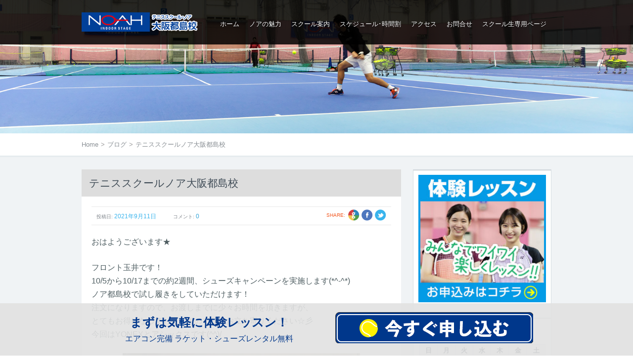

--- FILE ---
content_type: text/html; charset=UTF-8
request_url: https://noah-miyakojima.com/blog/18439/
body_size: 18781
content:
<!doctype html>
<!--[if lt IE 7 ]><html dir="ltr" lang="ja" prefix="og: https://ogp.me/ns#" class="no-js ie6"> <![endif]-->
<!--[if IE 7 ]><html dir="ltr" lang="ja" prefix="og: https://ogp.me/ns#" class="no-js ie7"> <![endif]-->
<!--[if IE 8 ]><html dir="ltr" lang="ja" prefix="og: https://ogp.me/ns#" class="no-js ie8"> <![endif]-->
<!--[if IE 9 ]><html dir="ltr" lang="ja" prefix="og: https://ogp.me/ns#" class="no-js ie9"> <![endif]-->
<!--[if (gt IE 9)|!(IE)]><!--><html dir="ltr" lang="ja" prefix="og: https://ogp.me/ns#" class="no-js"> <!--<![endif]-->
<head>
    <meta http-equiv="Content-Type" content="text/html; charset=UTF-8" />
    <meta http-equiv="X-UA-Compatible" content="IE=edge,chrome=1">
    
        <!--<link rel="profile" href="http://gmpg.org/xfn/11" />-->
    <link href='https://fonts.googleapis.com/css?family=Cabin:400,400italic,500,600,700|PT+Serif+Caption:400,400italic' rel='stylesheet' type='text/css'>
    <link rel="shortcut icon" href="favicon.ico">
    <!-- Mobile viewport optimized: h5bp.com/viewport -->
    <meta name="viewport" content="width=device-width,initial-scale=1">
    <link rel="alternate" type="application/rss+xml" title="RSS 2.0" href="https://noah-miyakojima.com/?feed=rss2" />
    <link rel="pingback" href="https://noah-miyakojima.com/xmlrpc.php" />
        <!-- GTM GTM-MSS5DS2 -->
    <script>
      (function(w,d,s,l,i){w[l]=w[l]||[];w[l].push({'gtm.start':
        new Date().getTime(),event:'gtm.js'});
        var f=d.getElementsByTagName(s)[0],j=d.createElement(s),dl=l!='dataLayer'?'&l='+l:'';
        j.async=true;j.src='https://www.googletagmanager.com/gtm.js?id='+i+dl;
        f.parentNode.insertBefore(j,f);
      })(window,document,'script','dataLayer','GTM-MSS5DS2');
    </script>
  	<style>img:is([sizes="auto" i], [sizes^="auto," i]) { contain-intrinsic-size: 3000px 1500px }</style>
	
		<!-- All in One SEO 4.9.3 - aioseo.com -->
		<title>テニススクールノア大阪都島校 | テニススクール・ノア 大阪都島校（大阪府大阪市都島区）</title>
	<meta name="description" content="おはようございます★ フロント玉井です！ 10/5から10/17までの約2週間、シューズキャンペーンを実施しま" />
	<meta name="robots" content="max-image-preview:large" />
	<meta name="author" content="miyakojima"/>
	<link rel="canonical" href="https://noah-miyakojima.com/blog/18439/" />
	<meta name="generator" content="All in One SEO (AIOSEO) 4.9.3" />

		<!-- Google tag (gtag.js) -->
<script async src="https://www.googletagmanager.com/gtag/js?id=G-G7MCDC6P0F"></script>
<script>
  window.dataLayer = window.dataLayer || [];
  function gtag(){dataLayer.push(arguments);}
  gtag('js', new Date());

  gtag('config', 'G-G7MCDC6P0F');
</script>
		<meta property="og:locale" content="ja_JP" />
		<meta property="og:site_name" content="テニススクール・ノア 大阪都島校" />
		<meta property="og:type" content="article" />
		<meta property="og:title" content="テニススクールノア大阪都島校 | テニススクール・ノア 大阪都島校（大阪府大阪市都島区）" />
		<meta property="og:description" content="おはようございます★ フロント玉井です！ 10/5から10/17までの約2週間、シューズキャンペーンを実施しま" />
		<meta property="og:url" content="https://noah-miyakojima.com/blog/18439/" />
		<meta property="og:image" content="https://noah-miyakojima.com/wp-content/uploads/2021/10/ogp-noah-miyakojima.jpg" />
		<meta property="og:image:secure_url" content="https://noah-miyakojima.com/wp-content/uploads/2021/10/ogp-noah-miyakojima.jpg" />
		<meta property="og:image:width" content="1200" />
		<meta property="og:image:height" content="630" />
		<meta property="article:published_time" content="2021-09-10T23:59:55+00:00" />
		<meta property="article:modified_time" content="2021-09-10T23:59:55+00:00" />
		<meta name="twitter:card" content="summary_large_image" />
		<meta name="twitter:title" content="テニススクールノア大阪都島校 | テニススクール・ノア 大阪都島校（大阪府大阪市都島区）" />
		<meta name="twitter:description" content="おはようございます★ フロント玉井です！ 10/5から10/17までの約2週間、シューズキャンペーンを実施しま" />
		<meta name="twitter:image" content="https://noah-miyakojima.com/wp-content/uploads/2021/10/ogp-noah-miyakojima.jpg" />
		<script type="application/ld+json" class="aioseo-schema">
			{"@context":"https:\/\/schema.org","@graph":[{"@type":"Article","@id":"https:\/\/noah-miyakojima.com\/blog\/18439\/#article","name":"\u30c6\u30cb\u30b9\u30b9\u30af\u30fc\u30eb\u30ce\u30a2\u5927\u962a\u90fd\u5cf6\u6821 | \u30c6\u30cb\u30b9\u30b9\u30af\u30fc\u30eb\u30fb\u30ce\u30a2 \u5927\u962a\u90fd\u5cf6\u6821\uff08\u5927\u962a\u5e9c\u5927\u962a\u5e02\u90fd\u5cf6\u533a\uff09","headline":"\u30c6\u30cb\u30b9\u30b9\u30af\u30fc\u30eb\u30ce\u30a2\u5927\u962a\u90fd\u5cf6\u6821","author":{"@id":"https:\/\/noah-miyakojima.com\/author\/miyakojima\/#author"},"publisher":{"@id":"https:\/\/noah-miyakojima.com\/#organization"},"image":{"@type":"ImageObject","url":"https:\/\/noah-miyakojima.com\/wp-content\/uploads\/2021\/09\/IMG_9991.jpg","@id":"https:\/\/noah-miyakojima.com\/blog\/18439\/#articleImage","width":480,"height":640},"datePublished":"2021-09-11T08:59:55+09:00","dateModified":"2021-09-11T08:59:55+09:00","inLanguage":"ja","mainEntityOfPage":{"@id":"https:\/\/noah-miyakojima.com\/blog\/18439\/#webpage"},"isPartOf":{"@id":"https:\/\/noah-miyakojima.com\/blog\/18439\/#webpage"},"articleSection":"\u30d6\u30ed\u30b0"},{"@type":"BreadcrumbList","@id":"https:\/\/noah-miyakojima.com\/blog\/18439\/#breadcrumblist","itemListElement":[{"@type":"ListItem","@id":"https:\/\/noah-miyakojima.com#listItem","position":1,"name":"\u30db\u30fc\u30e0","item":"https:\/\/noah-miyakojima.com","nextItem":{"@type":"ListItem","@id":"https:\/\/noah-miyakojima.com\/blog\/#listItem","name":"\u30d6\u30ed\u30b0"}},{"@type":"ListItem","@id":"https:\/\/noah-miyakojima.com\/blog\/#listItem","position":2,"name":"\u30d6\u30ed\u30b0","item":"https:\/\/noah-miyakojima.com\/blog\/","nextItem":{"@type":"ListItem","@id":"https:\/\/noah-miyakojima.com\/blog\/18439\/#listItem","name":"\u30c6\u30cb\u30b9\u30b9\u30af\u30fc\u30eb\u30ce\u30a2\u5927\u962a\u90fd\u5cf6\u6821"},"previousItem":{"@type":"ListItem","@id":"https:\/\/noah-miyakojima.com#listItem","name":"\u30db\u30fc\u30e0"}},{"@type":"ListItem","@id":"https:\/\/noah-miyakojima.com\/blog\/18439\/#listItem","position":3,"name":"\u30c6\u30cb\u30b9\u30b9\u30af\u30fc\u30eb\u30ce\u30a2\u5927\u962a\u90fd\u5cf6\u6821","previousItem":{"@type":"ListItem","@id":"https:\/\/noah-miyakojima.com\/blog\/#listItem","name":"\u30d6\u30ed\u30b0"}}]},{"@type":"Organization","@id":"https:\/\/noah-miyakojima.com\/#organization","name":"\u30c6\u30cb\u30b9\u30b9\u30af\u30fc\u30eb\u30fb\u30ce\u30a2 \u5927\u962a\u90fd\u5cf6\u6821","description":"\u5929\u5019\u306b\u5de6\u53f3\u3055\u308c\u306a\u3044\u30a4\u30f3\u30c9\u30a2\u30b3\u30fc\u30c8\u3067\u521d\u5fc3\u8005\u304b\u3089\u4e0a\u7d1a\u8005\u307e\u3067\u697d\u3057\u3081\u308b\u300c\u4f53\u9a13\u30ec\u30c3\u30b9\u30f3\u300d\u306b\u53c2\u52a0\u3057\u3088\u3046\uff01","url":"https:\/\/noah-miyakojima.com\/","telephone":"+81661676152","logo":{"@type":"ImageObject","url":"https:\/\/noah-miyakojima.com\/wp-content\/uploads\/2021\/10\/logo-miyakojima.jpg","@id":"https:\/\/noah-miyakojima.com\/blog\/18439\/#organizationLogo","width":900,"height":506,"caption":"\u30c6\u30cb\u30b9\u30b9\u30af\u30fc\u30eb\u30fb\u30ce\u30a2 \u5927\u962a\u90fd\u5cf6\u6821"},"image":{"@id":"https:\/\/noah-miyakojima.com\/blog\/18439\/#organizationLogo"}},{"@type":"Person","@id":"https:\/\/noah-miyakojima.com\/author\/miyakojima\/#author","url":"https:\/\/noah-miyakojima.com\/author\/miyakojima\/","name":"miyakojima"},{"@type":"WebPage","@id":"https:\/\/noah-miyakojima.com\/blog\/18439\/#webpage","url":"https:\/\/noah-miyakojima.com\/blog\/18439\/","name":"\u30c6\u30cb\u30b9\u30b9\u30af\u30fc\u30eb\u30ce\u30a2\u5927\u962a\u90fd\u5cf6\u6821 | \u30c6\u30cb\u30b9\u30b9\u30af\u30fc\u30eb\u30fb\u30ce\u30a2 \u5927\u962a\u90fd\u5cf6\u6821\uff08\u5927\u962a\u5e9c\u5927\u962a\u5e02\u90fd\u5cf6\u533a\uff09","description":"\u304a\u306f\u3088\u3046\u3054\u3056\u3044\u307e\u3059\u2605 \u30d5\u30ed\u30f3\u30c8\u7389\u4e95\u3067\u3059\uff01 10\/5\u304b\u308910\/17\u307e\u3067\u306e\u7d042\u9031\u9593\u3001\u30b7\u30e5\u30fc\u30ba\u30ad\u30e3\u30f3\u30da\u30fc\u30f3\u3092\u5b9f\u65bd\u3057\u307e","inLanguage":"ja","isPartOf":{"@id":"https:\/\/noah-miyakojima.com\/#website"},"breadcrumb":{"@id":"https:\/\/noah-miyakojima.com\/blog\/18439\/#breadcrumblist"},"author":{"@id":"https:\/\/noah-miyakojima.com\/author\/miyakojima\/#author"},"creator":{"@id":"https:\/\/noah-miyakojima.com\/author\/miyakojima\/#author"},"datePublished":"2021-09-11T08:59:55+09:00","dateModified":"2021-09-11T08:59:55+09:00"},{"@type":"WebSite","@id":"https:\/\/noah-miyakojima.com\/#website","url":"https:\/\/noah-miyakojima.com\/","name":"\u30c6\u30cb\u30b9\u30b9\u30af\u30fc\u30eb\u30fb\u30ce\u30a2 \u5927\u962a\u90fd\u5cf6\u6821\uff08\u5927\u962a\u5e9c\u5927\u962a\u5e02\u90fd\u5cf6\u533a\uff09","description":"\u5929\u5019\u306b\u5de6\u53f3\u3055\u308c\u306a\u3044\u30a4\u30f3\u30c9\u30a2\u30b3\u30fc\u30c8\u3067\u521d\u5fc3\u8005\u304b\u3089\u4e0a\u7d1a\u8005\u307e\u3067\u697d\u3057\u3081\u308b\u300c\u4f53\u9a13\u30ec\u30c3\u30b9\u30f3\u300d\u306b\u53c2\u52a0\u3057\u3088\u3046\uff01","inLanguage":"ja","publisher":{"@id":"https:\/\/noah-miyakojima.com\/#organization"}}]}
		</script>
		<!-- All in One SEO -->

<link rel='dns-prefetch' href='//cdnjs.cloudflare.com' />
<link rel="alternate" type="application/rss+xml" title="テニススクール・ノア 大阪都島校（大阪府大阪市都島区） &raquo; フィード" href="https://noah-miyakojima.com/feed/" />
<link rel="alternate" type="application/rss+xml" title="テニススクール・ノア 大阪都島校（大阪府大阪市都島区） &raquo; コメントフィード" href="https://noah-miyakojima.com/comments/feed/" />
<link rel="alternate" type="application/rss+xml" title="テニススクール・ノア 大阪都島校（大阪府大阪市都島区） &raquo; テニススクールノア大阪都島校 のコメントのフィード" href="https://noah-miyakojima.com/blog/18439/feed/" />
<script type="text/javascript">
/* <![CDATA[ */
window._wpemojiSettings = {"baseUrl":"https:\/\/s.w.org\/images\/core\/emoji\/16.0.1\/72x72\/","ext":".png","svgUrl":"https:\/\/s.w.org\/images\/core\/emoji\/16.0.1\/svg\/","svgExt":".svg","source":{"concatemoji":"https:\/\/noah-miyakojima.com\/wp-includes\/js\/wp-emoji-release.min.js?ver=6.8.3"}};
/*! This file is auto-generated */
!function(s,n){var o,i,e;function c(e){try{var t={supportTests:e,timestamp:(new Date).valueOf()};sessionStorage.setItem(o,JSON.stringify(t))}catch(e){}}function p(e,t,n){e.clearRect(0,0,e.canvas.width,e.canvas.height),e.fillText(t,0,0);var t=new Uint32Array(e.getImageData(0,0,e.canvas.width,e.canvas.height).data),a=(e.clearRect(0,0,e.canvas.width,e.canvas.height),e.fillText(n,0,0),new Uint32Array(e.getImageData(0,0,e.canvas.width,e.canvas.height).data));return t.every(function(e,t){return e===a[t]})}function u(e,t){e.clearRect(0,0,e.canvas.width,e.canvas.height),e.fillText(t,0,0);for(var n=e.getImageData(16,16,1,1),a=0;a<n.data.length;a++)if(0!==n.data[a])return!1;return!0}function f(e,t,n,a){switch(t){case"flag":return n(e,"\ud83c\udff3\ufe0f\u200d\u26a7\ufe0f","\ud83c\udff3\ufe0f\u200b\u26a7\ufe0f")?!1:!n(e,"\ud83c\udde8\ud83c\uddf6","\ud83c\udde8\u200b\ud83c\uddf6")&&!n(e,"\ud83c\udff4\udb40\udc67\udb40\udc62\udb40\udc65\udb40\udc6e\udb40\udc67\udb40\udc7f","\ud83c\udff4\u200b\udb40\udc67\u200b\udb40\udc62\u200b\udb40\udc65\u200b\udb40\udc6e\u200b\udb40\udc67\u200b\udb40\udc7f");case"emoji":return!a(e,"\ud83e\udedf")}return!1}function g(e,t,n,a){var r="undefined"!=typeof WorkerGlobalScope&&self instanceof WorkerGlobalScope?new OffscreenCanvas(300,150):s.createElement("canvas"),o=r.getContext("2d",{willReadFrequently:!0}),i=(o.textBaseline="top",o.font="600 32px Arial",{});return e.forEach(function(e){i[e]=t(o,e,n,a)}),i}function t(e){var t=s.createElement("script");t.src=e,t.defer=!0,s.head.appendChild(t)}"undefined"!=typeof Promise&&(o="wpEmojiSettingsSupports",i=["flag","emoji"],n.supports={everything:!0,everythingExceptFlag:!0},e=new Promise(function(e){s.addEventListener("DOMContentLoaded",e,{once:!0})}),new Promise(function(t){var n=function(){try{var e=JSON.parse(sessionStorage.getItem(o));if("object"==typeof e&&"number"==typeof e.timestamp&&(new Date).valueOf()<e.timestamp+604800&&"object"==typeof e.supportTests)return e.supportTests}catch(e){}return null}();if(!n){if("undefined"!=typeof Worker&&"undefined"!=typeof OffscreenCanvas&&"undefined"!=typeof URL&&URL.createObjectURL&&"undefined"!=typeof Blob)try{var e="postMessage("+g.toString()+"("+[JSON.stringify(i),f.toString(),p.toString(),u.toString()].join(",")+"));",a=new Blob([e],{type:"text/javascript"}),r=new Worker(URL.createObjectURL(a),{name:"wpTestEmojiSupports"});return void(r.onmessage=function(e){c(n=e.data),r.terminate(),t(n)})}catch(e){}c(n=g(i,f,p,u))}t(n)}).then(function(e){for(var t in e)n.supports[t]=e[t],n.supports.everything=n.supports.everything&&n.supports[t],"flag"!==t&&(n.supports.everythingExceptFlag=n.supports.everythingExceptFlag&&n.supports[t]);n.supports.everythingExceptFlag=n.supports.everythingExceptFlag&&!n.supports.flag,n.DOMReady=!1,n.readyCallback=function(){n.DOMReady=!0}}).then(function(){return e}).then(function(){var e;n.supports.everything||(n.readyCallback(),(e=n.source||{}).concatemoji?t(e.concatemoji):e.wpemoji&&e.twemoji&&(t(e.twemoji),t(e.wpemoji)))}))}((window,document),window._wpemojiSettings);
/* ]]> */
</script>
<style id='wp-emoji-styles-inline-css' type='text/css'>

	img.wp-smiley, img.emoji {
		display: inline !important;
		border: none !important;
		box-shadow: none !important;
		height: 1em !important;
		width: 1em !important;
		margin: 0 0.07em !important;
		vertical-align: -0.1em !important;
		background: none !important;
		padding: 0 !important;
	}
</style>
<link rel='stylesheet' id='wp-block-library-css' href='https://noah-miyakojima.com/wp-includes/css/dist/block-library/style.min.css?ver=6.8.3' type='text/css' media='all' />
<style id='classic-theme-styles-inline-css' type='text/css'>
/*! This file is auto-generated */
.wp-block-button__link{color:#fff;background-color:#32373c;border-radius:9999px;box-shadow:none;text-decoration:none;padding:calc(.667em + 2px) calc(1.333em + 2px);font-size:1.125em}.wp-block-file__button{background:#32373c;color:#fff;text-decoration:none}
</style>
<link rel='stylesheet' id='aioseo/css/src/vue/standalone/blocks/table-of-contents/global.scss-css' href='https://noah-miyakojima.com/wp-content/plugins/all-in-one-seo-pack/dist/Lite/assets/css/table-of-contents/global.e90f6d47.css?ver=4.9.3' type='text/css' media='all' />
<style id='global-styles-inline-css' type='text/css'>
:root{--wp--preset--aspect-ratio--square: 1;--wp--preset--aspect-ratio--4-3: 4/3;--wp--preset--aspect-ratio--3-4: 3/4;--wp--preset--aspect-ratio--3-2: 3/2;--wp--preset--aspect-ratio--2-3: 2/3;--wp--preset--aspect-ratio--16-9: 16/9;--wp--preset--aspect-ratio--9-16: 9/16;--wp--preset--color--black: #000000;--wp--preset--color--cyan-bluish-gray: #abb8c3;--wp--preset--color--white: #ffffff;--wp--preset--color--pale-pink: #f78da7;--wp--preset--color--vivid-red: #cf2e2e;--wp--preset--color--luminous-vivid-orange: #ff6900;--wp--preset--color--luminous-vivid-amber: #fcb900;--wp--preset--color--light-green-cyan: #7bdcb5;--wp--preset--color--vivid-green-cyan: #00d084;--wp--preset--color--pale-cyan-blue: #8ed1fc;--wp--preset--color--vivid-cyan-blue: #0693e3;--wp--preset--color--vivid-purple: #9b51e0;--wp--preset--gradient--vivid-cyan-blue-to-vivid-purple: linear-gradient(135deg,rgba(6,147,227,1) 0%,rgb(155,81,224) 100%);--wp--preset--gradient--light-green-cyan-to-vivid-green-cyan: linear-gradient(135deg,rgb(122,220,180) 0%,rgb(0,208,130) 100%);--wp--preset--gradient--luminous-vivid-amber-to-luminous-vivid-orange: linear-gradient(135deg,rgba(252,185,0,1) 0%,rgba(255,105,0,1) 100%);--wp--preset--gradient--luminous-vivid-orange-to-vivid-red: linear-gradient(135deg,rgba(255,105,0,1) 0%,rgb(207,46,46) 100%);--wp--preset--gradient--very-light-gray-to-cyan-bluish-gray: linear-gradient(135deg,rgb(238,238,238) 0%,rgb(169,184,195) 100%);--wp--preset--gradient--cool-to-warm-spectrum: linear-gradient(135deg,rgb(74,234,220) 0%,rgb(151,120,209) 20%,rgb(207,42,186) 40%,rgb(238,44,130) 60%,rgb(251,105,98) 80%,rgb(254,248,76) 100%);--wp--preset--gradient--blush-light-purple: linear-gradient(135deg,rgb(255,206,236) 0%,rgb(152,150,240) 100%);--wp--preset--gradient--blush-bordeaux: linear-gradient(135deg,rgb(254,205,165) 0%,rgb(254,45,45) 50%,rgb(107,0,62) 100%);--wp--preset--gradient--luminous-dusk: linear-gradient(135deg,rgb(255,203,112) 0%,rgb(199,81,192) 50%,rgb(65,88,208) 100%);--wp--preset--gradient--pale-ocean: linear-gradient(135deg,rgb(255,245,203) 0%,rgb(182,227,212) 50%,rgb(51,167,181) 100%);--wp--preset--gradient--electric-grass: linear-gradient(135deg,rgb(202,248,128) 0%,rgb(113,206,126) 100%);--wp--preset--gradient--midnight: linear-gradient(135deg,rgb(2,3,129) 0%,rgb(40,116,252) 100%);--wp--preset--font-size--small: 13px;--wp--preset--font-size--medium: 20px;--wp--preset--font-size--large: 36px;--wp--preset--font-size--x-large: 42px;--wp--preset--spacing--20: 0.44rem;--wp--preset--spacing--30: 0.67rem;--wp--preset--spacing--40: 1rem;--wp--preset--spacing--50: 1.5rem;--wp--preset--spacing--60: 2.25rem;--wp--preset--spacing--70: 3.38rem;--wp--preset--spacing--80: 5.06rem;--wp--preset--shadow--natural: 6px 6px 9px rgba(0, 0, 0, 0.2);--wp--preset--shadow--deep: 12px 12px 50px rgba(0, 0, 0, 0.4);--wp--preset--shadow--sharp: 6px 6px 0px rgba(0, 0, 0, 0.2);--wp--preset--shadow--outlined: 6px 6px 0px -3px rgba(255, 255, 255, 1), 6px 6px rgba(0, 0, 0, 1);--wp--preset--shadow--crisp: 6px 6px 0px rgba(0, 0, 0, 1);}:where(.is-layout-flex){gap: 0.5em;}:where(.is-layout-grid){gap: 0.5em;}body .is-layout-flex{display: flex;}.is-layout-flex{flex-wrap: wrap;align-items: center;}.is-layout-flex > :is(*, div){margin: 0;}body .is-layout-grid{display: grid;}.is-layout-grid > :is(*, div){margin: 0;}:where(.wp-block-columns.is-layout-flex){gap: 2em;}:where(.wp-block-columns.is-layout-grid){gap: 2em;}:where(.wp-block-post-template.is-layout-flex){gap: 1.25em;}:where(.wp-block-post-template.is-layout-grid){gap: 1.25em;}.has-black-color{color: var(--wp--preset--color--black) !important;}.has-cyan-bluish-gray-color{color: var(--wp--preset--color--cyan-bluish-gray) !important;}.has-white-color{color: var(--wp--preset--color--white) !important;}.has-pale-pink-color{color: var(--wp--preset--color--pale-pink) !important;}.has-vivid-red-color{color: var(--wp--preset--color--vivid-red) !important;}.has-luminous-vivid-orange-color{color: var(--wp--preset--color--luminous-vivid-orange) !important;}.has-luminous-vivid-amber-color{color: var(--wp--preset--color--luminous-vivid-amber) !important;}.has-light-green-cyan-color{color: var(--wp--preset--color--light-green-cyan) !important;}.has-vivid-green-cyan-color{color: var(--wp--preset--color--vivid-green-cyan) !important;}.has-pale-cyan-blue-color{color: var(--wp--preset--color--pale-cyan-blue) !important;}.has-vivid-cyan-blue-color{color: var(--wp--preset--color--vivid-cyan-blue) !important;}.has-vivid-purple-color{color: var(--wp--preset--color--vivid-purple) !important;}.has-black-background-color{background-color: var(--wp--preset--color--black) !important;}.has-cyan-bluish-gray-background-color{background-color: var(--wp--preset--color--cyan-bluish-gray) !important;}.has-white-background-color{background-color: var(--wp--preset--color--white) !important;}.has-pale-pink-background-color{background-color: var(--wp--preset--color--pale-pink) !important;}.has-vivid-red-background-color{background-color: var(--wp--preset--color--vivid-red) !important;}.has-luminous-vivid-orange-background-color{background-color: var(--wp--preset--color--luminous-vivid-orange) !important;}.has-luminous-vivid-amber-background-color{background-color: var(--wp--preset--color--luminous-vivid-amber) !important;}.has-light-green-cyan-background-color{background-color: var(--wp--preset--color--light-green-cyan) !important;}.has-vivid-green-cyan-background-color{background-color: var(--wp--preset--color--vivid-green-cyan) !important;}.has-pale-cyan-blue-background-color{background-color: var(--wp--preset--color--pale-cyan-blue) !important;}.has-vivid-cyan-blue-background-color{background-color: var(--wp--preset--color--vivid-cyan-blue) !important;}.has-vivid-purple-background-color{background-color: var(--wp--preset--color--vivid-purple) !important;}.has-black-border-color{border-color: var(--wp--preset--color--black) !important;}.has-cyan-bluish-gray-border-color{border-color: var(--wp--preset--color--cyan-bluish-gray) !important;}.has-white-border-color{border-color: var(--wp--preset--color--white) !important;}.has-pale-pink-border-color{border-color: var(--wp--preset--color--pale-pink) !important;}.has-vivid-red-border-color{border-color: var(--wp--preset--color--vivid-red) !important;}.has-luminous-vivid-orange-border-color{border-color: var(--wp--preset--color--luminous-vivid-orange) !important;}.has-luminous-vivid-amber-border-color{border-color: var(--wp--preset--color--luminous-vivid-amber) !important;}.has-light-green-cyan-border-color{border-color: var(--wp--preset--color--light-green-cyan) !important;}.has-vivid-green-cyan-border-color{border-color: var(--wp--preset--color--vivid-green-cyan) !important;}.has-pale-cyan-blue-border-color{border-color: var(--wp--preset--color--pale-cyan-blue) !important;}.has-vivid-cyan-blue-border-color{border-color: var(--wp--preset--color--vivid-cyan-blue) !important;}.has-vivid-purple-border-color{border-color: var(--wp--preset--color--vivid-purple) !important;}.has-vivid-cyan-blue-to-vivid-purple-gradient-background{background: var(--wp--preset--gradient--vivid-cyan-blue-to-vivid-purple) !important;}.has-light-green-cyan-to-vivid-green-cyan-gradient-background{background: var(--wp--preset--gradient--light-green-cyan-to-vivid-green-cyan) !important;}.has-luminous-vivid-amber-to-luminous-vivid-orange-gradient-background{background: var(--wp--preset--gradient--luminous-vivid-amber-to-luminous-vivid-orange) !important;}.has-luminous-vivid-orange-to-vivid-red-gradient-background{background: var(--wp--preset--gradient--luminous-vivid-orange-to-vivid-red) !important;}.has-very-light-gray-to-cyan-bluish-gray-gradient-background{background: var(--wp--preset--gradient--very-light-gray-to-cyan-bluish-gray) !important;}.has-cool-to-warm-spectrum-gradient-background{background: var(--wp--preset--gradient--cool-to-warm-spectrum) !important;}.has-blush-light-purple-gradient-background{background: var(--wp--preset--gradient--blush-light-purple) !important;}.has-blush-bordeaux-gradient-background{background: var(--wp--preset--gradient--blush-bordeaux) !important;}.has-luminous-dusk-gradient-background{background: var(--wp--preset--gradient--luminous-dusk) !important;}.has-pale-ocean-gradient-background{background: var(--wp--preset--gradient--pale-ocean) !important;}.has-electric-grass-gradient-background{background: var(--wp--preset--gradient--electric-grass) !important;}.has-midnight-gradient-background{background: var(--wp--preset--gradient--midnight) !important;}.has-small-font-size{font-size: var(--wp--preset--font-size--small) !important;}.has-medium-font-size{font-size: var(--wp--preset--font-size--medium) !important;}.has-large-font-size{font-size: var(--wp--preset--font-size--large) !important;}.has-x-large-font-size{font-size: var(--wp--preset--font-size--x-large) !important;}
:where(.wp-block-post-template.is-layout-flex){gap: 1.25em;}:where(.wp-block-post-template.is-layout-grid){gap: 1.25em;}
:where(.wp-block-columns.is-layout-flex){gap: 2em;}:where(.wp-block-columns.is-layout-grid){gap: 2em;}
:root :where(.wp-block-pullquote){font-size: 1.5em;line-height: 1.6;}
</style>
<link rel='stylesheet' id='contact-form-7-css' href='https://noah-miyakojima.com/wp-content/plugins/contact-form-7/includes/css/styles.css?ver=6.1.4' type='text/css' media='all' />
<link rel='stylesheet' id='rss-antenna-style-css' href='https://noah-miyakojima.com/wp-content/plugins/rss-antenna/rss-antenna.css?ver=2.2.0' type='text/css' media='all' />
<link rel='stylesheet' id='font-awesome-css' href='//cdnjs.cloudflare.com/ajax/libs/font-awesome/4.3.0/css/font-awesome.min.css?ver=6.8.3' type='text/css' media='all' />
<link rel='stylesheet' id='wp-to-top-css' href='https://noah-miyakojima.com/wp-content/plugins/wp-to-top/css/wp-to-top.css?ver=6.8.3' type='text/css' media='all' />
<style id='wp-to-top-inline-css' type='text/css'>
.wp-to-top {
		background: #000;
		color: #fff; right: 10px; 
		font-size: 30px; 
		line-height: 30px; 
		}.wp-to-top:hover {
		color: #fff; 
		}
</style>
<link rel='stylesheet' id='tfuse-newsletter-css-css' href='https://noah-miyakojima.com/wp-content/themes/autotrader-parent/framework/extensions/newsletter/static/css/newsletter_clientside.css?ver=6.8.3' type='text/css' media='all' />
<link rel='stylesheet' id='fancybox-css' href='https://noah-miyakojima.com/wp-content/plugins/easy-fancybox/fancybox/1.5.4/jquery.fancybox.min.css?ver=6.8.3' type='text/css' media='screen' />
<link rel='stylesheet' id='parent-style-css' href='https://noah-miyakojima.com/wp-content/themes/autotrader-parent/style.css?ver=1679546978' type='text/css' media='all' />
<link rel='stylesheet' id='parent-screen-css' href='https://noah-miyakojima.com/wp-content/themes/autotrader-parent/screen.css?ver=1679546978' type='text/css' media='all' />
<link rel='stylesheet' id='child-style-css' href='https://noah-miyakojima.com/wp-content/themes/autotrader-child/style.css?ver=1765780728' type='text/css' media='all' />
<link rel='stylesheet' id='child-style-s-css' href='https://noah-miyakojima.com/wp-content/themes/autotrader-child/style-s.css?ver=1748407774' type='text/css' media='all' />
<link rel='stylesheet' id='child-style-school-css' href='https://noah-miyakojima.com/wp-content/themes/autotrader-child/style-school.css?ver=1680157980' type='text/css' media='all' />
<link rel='stylesheet' id='style.css-css' href='https://noah-miyakojima.com/wp-content/themes/autotrader-child/style.css?ver=6.8.3' type='text/css' media='all' />
<link rel='stylesheet' id='screen_css-css' href='https://noah-miyakojima.com/wp-content/themes/autotrader-parent/screen.css?ver=6.8.3' type='text/css' media='all' />
<link rel='stylesheet' id='prettyPhoto-css' href='https://noah-miyakojima.com/wp-content/themes/autotrader-parent/framework/static/css/prettyPhoto.css?ver=6.8.3' type='text/css' media='all' />
<link rel='stylesheet' id='custom-css' href='https://noah-miyakojima.com/wp-content/themes/autotrader-parent/custom.css?ver=6.8.3' type='text/css' media='all' />
<link rel='stylesheet' id='jslider-css' href='https://noah-miyakojima.com/wp-content/themes/autotrader-parent/css/jslider.css?ver=6.8.3' type='text/css' media='all' />
<link rel='stylesheet' id='cusel.css-css' href='https://noah-miyakojima.com/wp-content/themes/autotrader-parent/css/cusel.css?ver=6.8.3' type='text/css' media='all' />
<link rel='stylesheet' id='shCore-css' href='https://noah-miyakojima.com/wp-content/themes/autotrader-parent/css/shCore.css?ver=6.8.3' type='text/css' media='all' />
<link rel='stylesheet' id='shThemeDefault-css' href='https://noah-miyakojima.com/wp-content/themes/autotrader-parent/css/shThemeDefault.css?ver=6.8.3' type='text/css' media='all' />
<link rel='stylesheet' id='settings-css' href='https://noah-miyakojima.com/wp-content/themes/autotrader-parent/rs-plugin/css/settings.css?ver=6.8.3' type='text/css' media='all' />
<!--n2css--><!--n2js--><script type="text/javascript" src="https://noah-miyakojima.com/wp-includes/js/jquery/jquery.min.js?ver=3.7.1" id="jquery-core-js"></script>
<script type="text/javascript" src="https://noah-miyakojima.com/wp-includes/js/jquery/jquery-migrate.min.js?ver=3.4.1" id="jquery-migrate-js"></script>
<link rel="https://api.w.org/" href="https://noah-miyakojima.com/wp-json/" /><link rel="alternate" title="JSON" type="application/json" href="https://noah-miyakojima.com/wp-json/wp/v2/posts/18439" /><link rel="EditURI" type="application/rsd+xml" title="RSD" href="https://noah-miyakojima.com/xmlrpc.php?rsd" />
<meta name="generator" content="WordPress 6.8.3" />
<link rel='shortlink' href='https://noah-miyakojima.com/?p=18439' />
<link rel="alternate" title="oEmbed (JSON)" type="application/json+oembed" href="https://noah-miyakojima.com/wp-json/oembed/1.0/embed?url=https%3A%2F%2Fnoah-miyakojima.com%2Fblog%2F18439%2F" />
<link rel="alternate" title="oEmbed (XML)" type="text/xml+oembed" href="https://noah-miyakojima.com/wp-json/oembed/1.0/embed?url=https%3A%2F%2Fnoah-miyakojima.com%2Fblog%2F18439%2F&#038;format=xml" />

<!-- This site is using AdRotate v5.17.2 to display their advertisements - https://ajdg.solutions/ -->
<!-- AdRotate CSS -->
<style type="text/css" media="screen">
	.g { margin:0px; padding:0px; overflow:hidden; line-height:1; zoom:1; }
	.g img { height:auto; }
	.g-col { position:relative; float:left; }
	.g-col:first-child { margin-left: 0; }
	.g-col:last-child { margin-right: 0; }
	@media only screen and (max-width: 480px) {
		.g-col, .g-dyn, .g-single { width:100%; margin-left:0; margin-right:0; }
	}
</style>
<!-- /AdRotate CSS -->

<link rel="icon" href="https://noah-miyakojima.com/wp-content/uploads/2021/10/cropped-cropped-favicon-32x32.png" sizes="32x32" />
<link rel="icon" href="https://noah-miyakojima.com/wp-content/uploads/2021/10/cropped-cropped-favicon-192x192.png" sizes="192x192" />
<link rel="apple-touch-icon" href="https://noah-miyakojima.com/wp-content/uploads/2021/10/cropped-cropped-favicon-180x180.png" />
<meta name="msapplication-TileImage" content="https://noah-miyakojima.com/wp-content/uploads/2021/10/cropped-cropped-favicon-270x270.png" />
		<style type="text/css" id="wp-custom-css">
			.wpcf7-response-output {
	color: #ffffff;
	text-align:center;
	font-weight: bold;
	background-color:#ff0000;
}


@media screen and (max-width:639px) {
/*スマホ用のcssを記述*/

.schedule img {
width:100%;
}
}
	
@media screen and (min-width:1024px) {
/*pc用のcssを記述*/

.schedule img {
width:650px;
}
}
/* reCAPTCHAバッジを非表示 */
.grecaptcha-badge { visibility: hidden; }

/* Custom Post Type Widgets調整用 */

.widget_recent_entries ul  {
	padding-top : 10px;
	padding-bottom:15px;
}

.widget_recent_entries ul li, #custom-.widget_recent_entries ul li.even{
	appearance:none;
	padding:0 10px !important;
	min-height:40px;
}

/*ホーム告知*/
.notice_container {
width: 100%;
margin: 0;
}

.notice_container a:hover {
color: #000;
text-decoration:none;
}

.notice_container .child {
margin: 0;
padding: 1em;
width: 100%;
background: #FFF;
border: solid 2px #ff0000;
color: #000;
text-align:center;
margin-bottom:20px;
}

.notice_container .child a{
display:block;
}

.notice_container .child p {
padding: 0;
margin: 0;
color: #000;
}

.notice_container .fontlarge-large {
font-size: xx-large;
font-weight: bold;
color: #000;
}



@media (min-width: 576px) {

.notice_container .child {
width: 100%;
}

}


@media (min-width: 768px) {

.notice_container .child {
width: 650px;
}
	
.notice_container .vertical-middle {
display: inline-block;
vertical-align: middle;
}

}

@media (max-width: 576px) {
.notice_container .fontlarge-large {
font-size: large;
}
}

/*新着情報のSP表示幅*/
@media  (max-width: 767px) {
	.single #middle .content .post-detail{
		width: 100%;		
	}
}

/*CF7 Submit button*/
.contact-form-submit, .wpcf7-form input[type="submit"]{
	text-align:center;
}

/*CF7 チェックボックス縦積み*/
.wpcf7-list-item {
    display: block;
}

@media  (max-width: 768px) {
.wpcf7-list-item {
    display: block;
}
}

.wpcf7-list-item input[type="checkbox"] {
    width: auto;
    margin-left: 0;
}

@media  (max-width: 768px) {
.wpcf7-list-item input[type="checkbox"] {
    width: auto;
    margin-left: 0;
}
}		</style>
		
<script type="text/javascript">/* <![CDATA[ */
tf_script={"TF_THEME_PREFIX":"autotrader","TFUSE_THEME_URL":"https:\/\/noah-miyakojima.com\/wp-content\/themes\/autotrader-parent","ajaxurl":"https:\/\/noah-miyakojima.com\/wp-admin\/admin-ajax.php"};
/* ]]> */</script>

<link rel="stylesheet" href="https://noah-miyakojima.com/wp-content/themes/autotrader-parent/theme_config/extensions/seek/static/css/styles.css?m=1679546978" type="text/css" media="all" /><link rel="apple-touch-icon" href="https://noah-miyakojima.com/wp-content/themes/autotrader-child/apple-touch-icon.png" />

<link rel="stylesheet" href="https://www.noahis.com/form/himeji/mfp.statics/mailformpro.css" type="text/css" />
<link rel="stylesheet" href="https://www.noahis.com/form/himeji/mfp.statics/example.css" type="text/css" />

<link rel="stylesheet" href="https://noah-miyakojima.com/wp-content/themes/autotrader-child/style-school.css" type="text/css" />


<!-- ページトップ固定バナー -->
<script>
jQuery(function () {
  var $body = $('.fix-menu');
  $body.hide(); // 最初は非表示にする
  jQuery(window).scroll(function() {
    if (jQuery(this).scrollTop() > 100) {
      $body.fadeIn(); // 100pxを超えたら表示
    } else {
      $body.fadeOut(); // 100px未満で非表示
    }
  });
});
</script>



</head>
<body class="wp-singular post-template-default single single-post postid-18439 single-format-standard wp-theme-autotrader-parent wp-child-theme-autotrader-child" >
    <!-- GTM GTM-MSS5DS2 (noscript) -->
    <noscript><iframe src="https://www.googletagmanager.com/ns.html?id=GTM-MSS5DS2"
      height="0" width="0" style="display:none;visibility:hidden"></iframe></noscript>
  

<div class="fix-menu" >

<table border="0"  class="tb-center">
  <tbody>
	<tr>
	  <td>
		<div class="fix-menu-box-l">
			<p>まずは気軽に体験レッスン！</p>
		  <span class="add">エアコン完備 ラケット・シューズレンタル無料</span>
		</div>
	  </td>
	  <td>
		<div class="fix-menu-box-r">
		  <a href="/taikenform/"><img src="/wp-content/uploads/2025/05/img-button-bottom01.png"></a>
		</div>
	  </td>
	</tr>
  </tbody>
</table>

</div>


<div class="body_wrap ">
    <div class="header_top">
        <div class="container s-parent">
            <div class="sp-menu-inner">
                <div class="logo">
                    <a href="https://noah-miyakojima.com"><img src="https://noah-miyakojima.com/wp-content/uploads/2022/10/header-logo-miyakojima.png" alt="テニススクール・ノア 大阪都島校（大阪府大阪市都島区）"></a>
                    <p class="spmenunav">メニューは右にあるアイコンをタップ</p>
                </div>
                <div class="menubtn">メニュー</div>
                <nav id="topmenu" class="clearfix"><ul id="menu-main-manu" class="dropdown"><li id="menu-item-1951" class="menu-item menu-item-type-post_type menu-item-object-page menu-item-home menu-item-1951"><a href="https://noah-miyakojima.com/"><span>ホーム</span></a></li>
<li id="menu-item-19287" class="menu-item menu-item-type-post_type menu-item-object-page menu-item-has-children menu-item-19287"><a href="https://noah-miyakojima.com/recommended/"><span>ノアの魅力</span></a>
<ul class="submenu-1">
	<li id="menu-item-19288" class="menu-item menu-item-type-post_type menu-item-object-page menu-item-19288"><a href="https://noah-miyakojima.com/lesson-point/"><span>レッスンのこだわり</span></a></li>
	<li id="menu-item-1802" class="menu-item menu-item-type-post_type menu-item-object-page menu-item-1802"><a href="https://noah-miyakojima.com/coaches/"><span>コーチ紹介</span></a></li>
</ul>
</li>
<li id="menu-item-13191" class="menu-item menu-item-type-post_type menu-item-object-page menu-item-has-children menu-item-13191"><a href="https://noah-miyakojima.com/join/"><span>スクール案内</span></a>
<ul class="submenu-1">
	<li id="menu-item-21415" class="menu-item menu-item-type-post_type menu-item-object-page menu-item-21415"><a href="https://noah-miyakojima.com/tennis/"><span>テニス</span></a></li>
	<li id="menu-item-21728" class="menu-item menu-item-type-post_type menu-item-object-page menu-item-21728"><a href="https://noah-miyakojima.com/pickleball/"><span>ピックルボール</span></a></li>
	<li id="menu-item-13133" class="menu-item menu-item-type-post_type menu-item-object-page menu-item-13133"><a href="https://noah-miyakojima.com/price/"><span>料金</span></a></li>
	<li id="menu-item-21649" class="menu-item menu-item-type-post_type menu-item-object-page menu-item-21649"><a href="https://noah-miyakojima.com/court/"><span>コート利用</span></a></li>
	<li id="menu-item-13151" class="menu-item menu-item-type-post_type menu-item-object-page menu-item-13151"><a href="https://noah-miyakojima.com/services/"><span>施設案内</span></a></li>
</ul>
</li>
<li id="menu-item-17239" class="menu-item menu-item-type-post_type menu-item-object-page menu-item-17239"><a href="https://noah-miyakojima.com/schedule/"><span>スケジュール･時間割</span></a></li>
<li id="menu-item-1801" class="menu-item menu-item-type-post_type menu-item-object-page menu-item-1801"><a href="https://noah-miyakojima.com/access/"><span>アクセス</span></a></li>
<li id="menu-item-19394" class="menu-item menu-item-type-post_type menu-item-object-page menu-item-19394"><a href="https://noah-miyakojima.com/inquiry-2/"><span>お問合せ</span></a></li>
<li id="menu-item-14152" class="menu-item menu-item-type-post_type menu-item-object-page menu-item-14152"><a href="https://noah-miyakojima.com/reservation-2/"><span>スクール生専用ページ</span></a></li>
</ul></nav>            </div>
        </div><!-- .container-->
    </div><!--/ .header_top -->

    <script>
        jQuery('.menubtn').on('click', function () {
            jQuery('.s-parent').toggleClass('sp-height');
        });
    </script>

    
    <div class="header header_thin" >
            </div>

<!-- breadcrumbs --><div class="middle_row row_white breadcrumbs"><div class="container"><p><a href="https://noah-miyakojima.com">Home</a><span class="separator">></span><a href="https://noah-miyakojima.com/blog/">ブログ</a><span class="separator">></span><span>テニススクールノア大阪都島校</span></p><a href="https://noah-miyakojima.com/?s=~&tfseekfid=main_search" class="link_search">Start a Car Search</a></div></div><!--/ breadcrumbs -->









<div  id="middle" class="cols2">
    <div class="container clearfix">
                <div class="content">
            <article class="post-item post-detail">
	<div class="post-title">
		<h2>テニススクールノア大阪都島校</h2>
	</div>
	<div class="post-aside clearfix">
		
					<div class="post-meta">
									<div class="post-share"><span>Share:</span>
						<a href="https://plus.google.com/share?url=https://noah-miyakojima.com/blog/18439/" class="share_google">Google +1</a>
						<a href="http://www.facebook.com/sharer.php?u=https%3A%2F%2Fnoah-miyakojima.com%2Fblog%2F18439%2F%2F&t=%E3%83%86%E3%83%8B%E3%82%B9%E3%82%B9%E3%82%AF%E3%83%BC%E3%83%AB%E3%83%8E%E3%82%A2%E5%A4%A7%E9%98%AA%E9%83%BD%E5%B3%B6%E6%A0%A1" class="share_facebook">Facebook</a>
						<a href="http://twitter.com/share?url=https://noah-miyakojima.com/blog/18439/&amp;text=テニススクールノア大阪都島校&amp;count=horiztonal" class="share_twitter">Twitter</a>
					</div>
				
									<div class="info_row"><span>投稿日:</span> 2021年9月11日</span></div>
				
									<!-- <div class="info_row"><span>Written BY:</span> miyakojima</div>-->
				
									<div class="info_row"><span>コメント:</span> <a href="https://noah-miyakojima.com/blog/18439/#respond" class="anchor">0</a></div>
							</div><!-- /.post-meta-->
		
		<div class="entry">
			<p>おはようございます★</p>
<p>フロント玉井です！<br />
10/5から10/17までの約2週間、シューズキャンペーンを実施します(*^-^*)<br />
ノア都島校で試し履きをしていただけます！<br />
注文になりますので、お渡しまでに少々お時間を頂きますが、<br />
とてもお得になっておりますので是非お立ち寄りください☆彡<br />
今回はYONEXとアシックスです(^^)/</p>
<p><img fetchpriority="high" decoding="async" src="https://noah-miyakojima.com/wp-content/uploads/2021/09/IMG_9991.jpg" alt="" width="480" height="640" class="aligncenter size-full wp-image-18440" srcset="https://noah-miyakojima.com/wp-content/uploads/2021/09/IMG_9991.jpg 480w, https://noah-miyakojima.com/wp-content/uploads/2021/09/IMG_9991-225x300.jpg 225w" sizes="(max-width: 480px) 100vw, 480px" /><br />
<img decoding="async" src="https://noah-miyakojima.com/wp-content/uploads/2021/09/IMG_9992.jpg" alt="" width="480" height="640" class="aligncenter size-full wp-image-18441" srcset="https://noah-miyakojima.com/wp-content/uploads/2021/09/IMG_9992.jpg 480w, https://noah-miyakojima.com/wp-content/uploads/2021/09/IMG_9992-225x300.jpg 225w" sizes="(max-width: 480px) 100vw, 480px" /><br />
<img decoding="async" src="https://noah-miyakojima.com/wp-content/uploads/2021/09/IMG_9993.jpg" alt="" width="480" height="640" class="aligncenter size-full wp-image-18442" srcset="https://noah-miyakojima.com/wp-content/uploads/2021/09/IMG_9993.jpg 480w, https://noah-miyakojima.com/wp-content/uploads/2021/09/IMG_9993-225x300.jpg 225w" sizes="(max-width: 480px) 100vw, 480px" /></p>
											</div>
		
	</div><!-- /.post-aside-->
</article><!-- /.post-item-->

<div id="comments" class="comment-list for_comment_form">

	

	<p class="nocomments">まだコメントはありません</p>
	<div id="respond" class="comment-respond">
		<h3 id="reply-title" class="comment-reply-title">コメントを残す <small><a rel="nofollow" id="cancel-comment-reply-link" href="/blog/18439/#respond" style="display:none;">返信をキャンセルする</a></small></h3><form action="https://noah-miyakojima.com/wp-comments-post.php" method="post" id="addcomments" class="comment-form"><div class="row alignleft field_text">
                            <label class="label_title" for="author"><strong>お名前</strong></label>
                            <input type="text" name="author" class="inputtext input_middle required" id="author" value="" tabindex="1"  aria-required='true'/>
                        </div>
<div class="row alignleft field_text omega">
                            <label class="label_title" for="email"><strong>メールアドレス</strong> (公開されません)</label>
                            <input type="text" name="email" class="inputtext input_middle required" id="email" value="" tabindex="2"  aria-required='true'/>
                        </div><div class="clear"></div>
<p class="comment-form-cookies-consent"><input id="wp-comment-cookies-consent" name="wp-comment-cookies-consent" type="checkbox" value="yes" /> <label for="wp-comment-cookies-consent">次回のコメントで使用するためブラウザーに自分の名前、メールアドレス、サイトを保存する。</label></p>
 <div class="row">
							<label class="label_title"><strong>コメント</strong></label>
							<textarea name="comment" class="textarea textarea_middle required" id="comment" rows="10" cols="30" tabindex="4"  aria-required='true'></textarea>
						</div><p class="form-submit"><input name="submit" type="submit" id="submit" class="submit" value="コメントを投稿する" /> <input type='hidden' name='comment_post_ID' value='18439' id='comment_post_ID' />
<input type='hidden' name='comment_parent' id='comment_parent' value='0' />
<a onclick="document.getElementById(&#39;addcomments&#39;).reset();return false" href="#" class="link-reset">Reset all fields</a></p><p style="display: none;"><input type="hidden" id="akismet_comment_nonce" name="akismet_comment_nonce" value="8926fa2a6b" /></p><p style="display: none !important;" class="akismet-fields-container" data-prefix="ak_"><label>&#916;<textarea name="ak_hp_textarea" cols="45" rows="8" maxlength="100"></textarea></label><input type="hidden" id="ak_js_1" name="ak_js" value="117"/><script>document.getElementById( "ak_js_1" ).setAttribute( "value", ( new Date() ).getTime() );</script></p><p class="tsa_param_field_tsa_" style="display:none;">email confirm<span class="required">*</span><input type="text" name="tsa_email_param_field___" id="tsa_email_param_field___" size="30" value="" />
	</p><p class="tsa_param_field_tsa_2" style="display:none;">post date<span class="required">*</span><input type="text" name="tsa_param_field_tsa_3" id="tsa_param_field_tsa_3" size="30" value="2026-01-27 09:25:35" />
	</p><p id="throwsSpamAway">日本語が含まれない投稿は無視されますのでご注意ください。（スパム対策）</p></form>	</div><!-- #respond -->
	</div><!-- /for commnets-template -->
                    </div><!--/ content -->

                    <div class="sidebar">
                <div class="box"><div id="text-text-32" class="widget-container widget_text ">        <div class="textwidget"><p><a href="/taikenform/" target="_blank" rel="noopener"><img src="https://noah-miyakojima.com/wp-content/uploads/2018/05/bn-otameshi-blog.jpg" /></a></p>
</div>
    </div></div><div class="box"> <div id="calendar-calendar-2" class="widget-container widget_calendar"> <div id="calendar_wrap"><table id="wp-calendar" class="wp-calendar-table">
	<caption>2026年1月</caption>
	<thead>
	<tr>
		<th scope="col" aria-label="日曜日">日</th>
		<th scope="col" aria-label="月曜日">月</th>
		<th scope="col" aria-label="火曜日">火</th>
		<th scope="col" aria-label="水曜日">水</th>
		<th scope="col" aria-label="木曜日">木</th>
		<th scope="col" aria-label="金曜日">金</th>
		<th scope="col" aria-label="土曜日">土</th>
	</tr>
	</thead>
	<tbody>
	<tr>
		<td colspan="4" class="pad">&nbsp;</td><td>1</td><td>2</td><td>3</td>
	</tr>
	<tr>
		<td>4</td><td>5</td><td>6</td><td>7</td><td>8</td><td>9</td><td>10</td>
	</tr>
	<tr>
		<td>11</td><td>12</td><td>13</td><td>14</td><td>15</td><td>16</td><td>17</td>
	</tr>
	<tr>
		<td>18</td><td>19</td><td>20</td><td>21</td><td>22</td><td>23</td><td>24</td>
	</tr>
	<tr>
		<td>25</td><td>26</td><td id="today">27</td><td>28</td><td>29</td><td>30</td><td>31</td>
	</tr>
	</tbody>
	</table><nav aria-label="前と次の月" class="wp-calendar-nav">
		<span class="wp-calendar-nav-prev"><a href="https://noah-miyakojima.com/date/2025/02/">&laquo; 2月</a></span>
		<span class="pad">&nbsp;</span>
		<span class="wp-calendar-nav-next">&nbsp;</span>
	</nav></div></div></div>            </div><!--/ .sidebar -->
        
    </div><!--/ .container  -->
</div><!--/ middle -->

<div class="footer">
    <div class="container clearfix">
       
       


       
       
        <div class="clear"></div>
       
       
       <div id="footer" class="clearfix">
		<div id="footer-wrapper">
		
		<div id="footerFloatingMenu" class="clearfix">

        <ul>
			<li class="f-menulist"><a href="tel:06-6167-6152"><img src="https://noah-miyakojima.com/wp-content/uploads/2024/07/miyakojima-tel.png"></a></li>
			<li class="f-menulist"><a href="/taikenform/"><img src="https://noahis.com/wp-content/uploads/2024/06/01-smp_foot-mail.png"></a></li>
        </ul>
</div>
		
		
		
		<div class="footer-corp">
			全国に35以上のテニススクール<br />
			～ インドアで快適、経験豊富で楽しいコーチ陣 ～<br />
			テニススクール・ノア 大阪都島校（大阪府大阪市都島区）<br />
			〒534-0016　大阪府大阪市都島区友渕町2-10-21<br />
			TEL:<span data-tel="06-6167-6152">06-6167-6152</span>
<br />
			
            <a href="https://noah-indoorstage.com/term_of_use" class="link" target="_blank">サイトのご利用について</a><a href="https://noah-indoorstage.com/privacy-policy/" class="link" target="_blank">プライバシーポリシー</a><br />
            <br/>

            <a href="https://noah-miyakojima.com/taikenform/"><img src="https://noah-miyakojima.com/wp-content/themes/autotrader-child/img/btn-taikenform.png"></a>
            <a href="https://noah-miyakojima.com/inquiry-2/"><img src="https://noah-miyakojima.com/wp-content/themes/autotrader-child/img/btn-mailform.png"></a>
            <a href="https://noah-miyakojima.com/access/" class="link"><img src="https://noah-miyakojima.com/wp-content/themes/autotrader-child/img/btn-map.png"></a>
            
		</div>
		<div class="footer-school">
			<dl>
				<dt>テニススクール・ノア<br>事業所一覧</dt>
				<dd>
					<ul>
						<li><span>埼玉県</span>
							<ul>
								<li><a href="https://noah-musashiurawa.com/" target="_blank" title="テニススクール・ノア 埼玉県 武蔵浦和校">武蔵浦和校</a></li>
								<li><a href="https://noah-wako-narimasu.com/" target="_blank" title="テニススクール・ノア 埼玉県 和光成増校">和光成増校</a></li>
							</ul>
						</li>
						<li><span>東京都</span>
							<ul>
								<li><a href="https://noah-machida.com/" target="_blank" title="テニス＆バドミントンスクール・ノア 東京都 南町田校">南町田校</a></li>
								<li><a href="https://noah-sakurashinmachi.com/" target="_blank" title="テニススクール・ノア 東京都 世田谷桜新町校">世田谷桜新町校</a></li>
								<li><a href="https://noah-kokubunji.com/" target="_blank" title="テニススクール・ノア 東京都 国分寺校">国分寺校</a></li>
							</ul>
						<li><span>神奈川県</span>
							<ul>
								<li><a href="https://noah-idogaya.com/" target="_blank" title="テニススクール・ノア 神奈川県 横浜井土ヶ谷校">横浜井土ヶ谷校</a></li>
								<li><a href="https://noah-miyamaedaira.com" target="_blank" title="テニススクール・ノア 神奈川県 川崎宮前平校">川崎宮前平校</a></li>
								<li><a href="https://noah-mizonokuchi.com/" target="_blank" title="テニススクール・ノア 神奈川県 川崎溝の口校">川崎溝の口校</a></li>
								<li><a href="https://noah-center-minami.com/" target="_blank" title="テニススクール・ノア 神奈川県 横浜センター南校">横浜センター南校</a></li>
								<li><a href="https://noah-tsunashima.com/" target="_blank" title="テニススクール・ノア 神奈川県 横浜綱島校">横浜綱島校</a></li>
								<li><a href="https://noah-totsuka.com/" target="_blank" title="テニススクール・ノア 神奈川県 横浜東戸塚校">横浜東戸塚校</a></li>
							</ul>
						</li>
						<li><span>愛知県</span>
							<ul>
								<li><a href="https://noah-hyotanyama.com//" target="_blank" title="テニススクール・ノア 愛知県 名古屋瓢箪山校">名古屋瓢箪山校</a></li>
							</ul>
						</li>
						<li><span>京都府</span>
							<ul>
								<li><a href="https://noah-kyotonishi.com/" target="_blank" title="テニススクール・ノア 京都府 京都西校">京都西校</a></li>
							</ul>
						</li>
						<li><span>大阪府</span>
							<ul>
								<li><a href="https://noah-ikeda.com/" target="_blank" title="テニススクール・ノア 大阪府 大阪池田校">大阪池田校</a></li>
								<li><a href="https://noah-awaza.com/" target="_blank" title="テニススクール・ノア 大阪府 大阪阿波座校">大阪阿波座校</a></li>
								<li><a href="https://noah-yokozutsumi.com" target="_blank" title="テニススクール・ノア 大阪府 大阪横堤校">大阪横堤校</a></li>
								<li><a href="https://noah-tsutenkaku.com/" target="_blank" title="テニススクール・ノア 大阪府 大阪通天閣前校">大阪通天閣前校</a></li>
                                <li><a href="https://noah-miyakojima.com/" target="_blank" title="テニススクール・ノア 大阪府 大阪都島校">大阪都島校</a></li>
                                <li><a href="https://noah-fukaebashi.com/" target="_blank" title="テニススクール・ノア 大阪府 大阪深江橋校">大阪深江橋校</a></li>
								<li><a href="https://noah-tengachaya.com/" target="_blank" title="テニススクール・ノア 大阪府 大阪天下茶屋校">大阪天下茶屋校</a></li>
								<li><a href="https://noah-minami-senri.com/" target="_blank" title="テニススクール・ノア 大阪府 大阪南千里校">大阪南千里校</a></li>
                                <li><a href="https://noah-ibaraki.com/" target="_blank" title="テニススクール・ノア 大阪府 大阪茨木校">大阪茨木校</a></li>                                
								<li><a href="https://noah-kyuhoji.com/" target="_blank" title="テニススクール・ノア 大阪府 大阪久宝寺校">大阪久宝寺校</a></li>
							</ul>
						</li>
						<li><span>兵庫県</span>
							<ul>
								<li><a href="https://noah-hat-kobe.com/" target="_blank" title="テニススクール・ノア 兵庫県 HAT神戸校">HAT神戸校</a></li>
								<li><a href="https://noah-mikage.com/" target="_blank" title="テニススクール・ノア 兵庫県 神戸御影校">神戸御影校</a></li>
								<li><a href="https://noah-tsukaguchi.com" target="_blank" title="テニススクール・ノア 兵庫県 尼崎塚口校">尼崎塚口校</a></li>
								<li><a href="https://noah-takaraduka.com/" target="_blank" title="テニススクール・ノア 兵庫県 宝塚伊丹校">宝塚伊丹校</a></li>
								<li><a href="https://noah-nishinomiya.com/" target="_blank" title="テニススクール・ノア 兵庫県 西宮校">西宮校</a></li>
								<li><a href="https://noah-myodani.com/" target="_blank" title="テニススクール・ノア 兵庫県 神戸名谷校">神戸名谷校</a></li>
								<li><a href="https://noah-kakogawa.com/" target="_blank" title="テニススクール・ノア 兵庫県 加古川校">加古川校</a></li>
								<li><a href="https://noah-himeji.com/" target="_blank" title="テニススクール・ノア 兵庫県 姫路校">姫路校</a></li>
								<li><a href="https://noah-blue-mount.com/" target="_blank" title="テニススクール・ノア 兵庫県 姫路青山ブルーマウント校">姫路青山ブルーマウント校</a></li>
							</ul>
						</li>
						<li><span>岡山県</span>
							<ul>
								<li><a href="https://noah-kurashiki.com/" target="_blank" title="テニススクール・ノア 岡山県 倉敷校">倉敷校</a></li>
								<li><a href="https://noah-okayama.com/" target="_blank" title="テニススクール・ノア 岡山県 岡山校">岡山校</a></li>
							</ul>
						</li>
</ul>
				</dd>
			</dl>
			<dl>
			  <dt>オフィシャルサイト</dt>
				<dd>
					<ul>
						<li><a href="https://www.noahis.com/" target="_blank">テニススクールノア総合ポータル</a></li>
						<li><a href="https://noah-indoorstage.com/" target="_blank">ノアインドアステージ会社案内</a></li>
						<li><a href="https://noahis-recruit.com/" target="_blank">ノアインドアステージ採用サイト</a></li>
            <li><a href="https://academy.noahis.com/" target="_blank">ノア・ジュニアテニスアカデミー</a></li>
					</ul>
				</dd>
			</dl>
			<dl>
				<dt>バンデテニスアカデミー</dt>
				<dd>
					<ul>
						<li><a href="https://bande-team.com/" target="_blank">川口校</a></li>
					</ul>
				</dd>
			</dl>
			<dl>
				<dt>フットサル施設</dt>
				<dd>
					<ul>
						<li><a href="https://www.noah-futsal.com/" target="_blank">ノア・フットサルステージ</a>
							<ul>
						<li><a href="https://www.noah-futsal.com/kyuhoji/" target="_blank">久宝寺校</a></li>
						<li><a href="https://www.noah-futsal.com/himeji/" target="_blank">姫路校</a></li>
                        <li><a href="https://www.noah-futsal.com/ibaraki/" target="_blank">茨木校</a></li>
                        <li><a href="https://www.noah-futsal.com/yokohama/" target="_blank">横浜校</a></li>
							</ul>
						</li>
					</ul>
				</dd>
			</dl>
            
           
            
            <!--段落ち防止↓-->
            <dl>
				<dt></dt>
				<dd>
					<ul>
						<li></li>
						<li></li>
					</ul>
						
				</dd>
			</dl>
            <!--段落ち防止↑-->
            
           
            
            
		</div><!-- end of .footer-school -->
<!-- <div class="fr mb10" style="margin-left:10px"><a href="https://noahis-recruit.com/" target="_blank"><img src="/wp-content/themes/responsive_custom_2/images/bnr_rc_coach.jpg" alt="コーチ募集中" width="230" height="60"></a></div>
           <div class="fr mb10"><a href="https://noahis-recruit.com/" target="_blank"><img src="/wp-content/themes/responsive_custom_2/images/bnr_rc_front.jpg" alt="フロントスタッフ募集中" width="230" height="60"></a></div><div class="c"></div> -->
	</div><!-- end of #footer-wrapper -->
       
       
       
       

        <div class="footer_contacts">
<!--            <span class="phone"></span>
            <span class="email"></span>-->
        </div>

        <div class="copyright">
            Copyright 2014 Noah Indoor Stage        </div>

    </div><!-- /.container-->
</div><!-- /.footer-->

</div><!-- /.body_wrap-->

<script type="speculationrules">
{"prefetch":[{"source":"document","where":{"and":[{"href_matches":"\/*"},{"not":{"href_matches":["\/wp-*.php","\/wp-admin\/*","\/wp-content\/uploads\/*","\/wp-content\/*","\/wp-content\/plugins\/*","\/wp-content\/themes\/autotrader-child\/*","\/wp-content\/themes\/autotrader-parent\/*","\/*\\?(.+)"]}},{"not":{"selector_matches":"a[rel~=\"nofollow\"]"}},{"not":{"selector_matches":".no-prefetch, .no-prefetch a"}}]},"eagerness":"conservative"}]}
</script>
<a href="#" class="wp-to-top hvr-wobble-vertical hvr-glow">
	<i class="fa fa-angle-double-up"></i>
</a>
<!-- / wp-to-top --><script type="text/javascript" id="vk-ltc-js-js-extra">
/* <![CDATA[ */
var vkLtc = {"ajaxurl":"https:\/\/noah-miyakojima.com\/wp-admin\/admin-ajax.php"};
/* ]]> */
</script>
<script type="text/javascript" src="https://noah-miyakojima.com/wp-content/plugins/vk-link-target-controller/js/script.min.js?ver=1.7.9.0" id="vk-ltc-js-js"></script>
<script type="text/javascript" id="adrotate-clicker-js-extra">
/* <![CDATA[ */
var click_object = {"ajax_url":"https:\/\/noah-miyakojima.com\/wp-admin\/admin-ajax.php"};
/* ]]> */
</script>
<script type="text/javascript" src="https://noah-miyakojima.com/wp-content/plugins/adrotate/library/jquery.clicker.js" id="adrotate-clicker-js"></script>
<script type="text/javascript" src="https://noah-miyakojima.com/wp-includes/js/dist/hooks.min.js?ver=4d63a3d491d11ffd8ac6" id="wp-hooks-js"></script>
<script type="text/javascript" src="https://noah-miyakojima.com/wp-includes/js/dist/i18n.min.js?ver=5e580eb46a90c2b997e6" id="wp-i18n-js"></script>
<script type="text/javascript" id="wp-i18n-js-after">
/* <![CDATA[ */
wp.i18n.setLocaleData( { 'text direction\u0004ltr': [ 'ltr' ] } );
/* ]]> */
</script>
<script type="text/javascript" src="https://noah-miyakojima.com/wp-content/plugins/contact-form-7/includes/swv/js/index.js?ver=6.1.4" id="swv-js"></script>
<script type="text/javascript" id="contact-form-7-js-translations">
/* <![CDATA[ */
( function( domain, translations ) {
	var localeData = translations.locale_data[ domain ] || translations.locale_data.messages;
	localeData[""].domain = domain;
	wp.i18n.setLocaleData( localeData, domain );
} )( "contact-form-7", {"translation-revision-date":"2025-11-30 08:12:23+0000","generator":"GlotPress\/4.0.3","domain":"messages","locale_data":{"messages":{"":{"domain":"messages","plural-forms":"nplurals=1; plural=0;","lang":"ja_JP"},"This contact form is placed in the wrong place.":["\u3053\u306e\u30b3\u30f3\u30bf\u30af\u30c8\u30d5\u30a9\u30fc\u30e0\u306f\u9593\u9055\u3063\u305f\u4f4d\u7f6e\u306b\u7f6e\u304b\u308c\u3066\u3044\u307e\u3059\u3002"],"Error:":["\u30a8\u30e9\u30fc:"]}},"comment":{"reference":"includes\/js\/index.js"}} );
/* ]]> */
</script>
<script type="text/javascript" id="contact-form-7-js-before">
/* <![CDATA[ */
var wpcf7 = {
    "api": {
        "root": "https:\/\/noah-miyakojima.com\/wp-json\/",
        "namespace": "contact-form-7\/v1"
    }
};
/* ]]> */
</script>
<script type="text/javascript" src="https://noah-miyakojima.com/wp-content/plugins/contact-form-7/includes/js/index.js?ver=6.1.4" id="contact-form-7-js"></script>
<script type="text/javascript" src="https://noah-miyakojima.com/wp-content/themes/autotrader-parent/framework/extensions/newsletter/static/js/newsletter_clientside.js?ver=6.8.3" id="tfuse-newsletter-js-js"></script>
<script type="text/javascript" src="https://noah-miyakojima.com/wp-content/plugins/easy-fancybox/vendor/purify.min.js?ver=6.8.3" id="fancybox-purify-js"></script>
<script type="text/javascript" id="jquery-fancybox-js-extra">
/* <![CDATA[ */
var efb_i18n = {"close":"Close","next":"Next","prev":"Previous","startSlideshow":"Start slideshow","toggleSize":"Toggle size"};
/* ]]> */
</script>
<script type="text/javascript" src="https://noah-miyakojima.com/wp-content/plugins/easy-fancybox/fancybox/1.5.4/jquery.fancybox.min.js?ver=6.8.3" id="jquery-fancybox-js"></script>
<script type="text/javascript" id="jquery-fancybox-js-after">
/* <![CDATA[ */
var fb_timeout, fb_opts={'autoScale':true,'showCloseButton':true,'margin':20,'pixelRatio':'false','centerOnScroll':false,'enableEscapeButton':true,'overlayShow':true,'hideOnOverlayClick':true,'minVpHeight':320,'disableCoreLightbox':'true','enableBlockControls':'true','fancybox_openBlockControls':'true' };
if(typeof easy_fancybox_handler==='undefined'){
var easy_fancybox_handler=function(){
jQuery([".nolightbox","a.wp-block-file__button","a.pin-it-button","a[href*='pinterest.com\/pin\/create']","a[href*='facebook.com\/share']","a[href*='twitter.com\/share']"].join(',')).addClass('nofancybox');
jQuery('a.fancybox-close').on('click',function(e){e.preventDefault();jQuery.fancybox.close()});
/* IMG */
jQuery('a.fancybox,area.fancybox,.fancybox>a').each(function(){jQuery(this).fancybox(jQuery.extend(true,{},fb_opts,{'transition':'elastic','transitionIn':'elastic','easingIn':'easeOutBack','transitionOut':'elastic','easingOut':'easeInBack','opacity':false,'hideOnContentClick':false,'titleShow':true,'titlePosition':'outside','titleFromAlt':true,'showNavArrows':true,'enableKeyboardNav':true,'cyclic':false,'mouseWheel':'true'}))});
};};
jQuery(easy_fancybox_handler);jQuery(document).on('post-load',easy_fancybox_handler);
/* ]]> */
</script>
<script type="text/javascript" src="https://noah-miyakojima.com/wp-content/plugins/easy-fancybox/vendor/jquery.easing.min.js?ver=1.4.1" id="jquery-easing-js"></script>
<script type="text/javascript" src="https://noah-miyakojima.com/wp-content/plugins/easy-fancybox/vendor/jquery.mousewheel.min.js?ver=3.1.13" id="jquery-mousewheel-js"></script>
<script type="text/javascript" src="https://www.google.com/recaptcha/api.js?render=6LeXG5siAAAAANZtUJ-Q2ho_bEofbh5OEZkzIq7q&amp;ver=3.0" id="google-recaptcha-js"></script>
<script type="text/javascript" src="https://noah-miyakojima.com/wp-includes/js/dist/vendor/wp-polyfill.min.js?ver=3.15.0" id="wp-polyfill-js"></script>
<script type="text/javascript" id="wpcf7-recaptcha-js-before">
/* <![CDATA[ */
var wpcf7_recaptcha = {
    "sitekey": "6LeXG5siAAAAANZtUJ-Q2ho_bEofbh5OEZkzIq7q",
    "actions": {
        "homepage": "homepage",
        "contactform": "contactform"
    }
};
/* ]]> */
</script>
<script type="text/javascript" src="https://noah-miyakojima.com/wp-content/plugins/contact-form-7/modules/recaptcha/index.js?ver=6.1.4" id="wpcf7-recaptcha-js"></script>
<script type="text/javascript" src="https://noah-miyakojima.com/wp-content/themes/autotrader-parent/js/libs/modernizr.min.js?ver=6.8.3" id="modernizr-js"></script>
<script type="text/javascript" src="https://noah-miyakojima.com/wp-content/themes/autotrader-parent/js/libs/respond.min.js?ver=6.8.3" id="respond-js"></script>
<script type="text/javascript" src="https://noah-miyakojima.com/wp-content/themes/autotrader-parent/framework/static/javascript/jquery.prettyPhoto.js?ver=3.1.4" id="prettyPhoto-js"></script>
<script type="text/javascript" src="https://noah-miyakojima.com/wp-content/themes/autotrader-parent/js/jquery.easing.min.js?ver=1.3" id="jquery.easing-js"></script>
<script type="text/javascript" src="https://noah-miyakojima.com/wp-content/themes/autotrader-parent/js/hoverIntent.js?ver=1.0" id="hover-js"></script>
<script type="text/javascript" id="general-js-extra">
/* <![CDATA[ */
var tfuse_translations = {"save_offer":"SAVE VEHICLE","remove_offer":"REMOVE VEHICLE","seek_post_singular":"Saved Vehicle","seek_post_plural":"Saved Vehicles"};
/* ]]> */
</script>
<script type="text/javascript" src="https://noah-miyakojima.com/wp-content/themes/autotrader-child/js/general.js?ver=2.0" id="general-js"></script>
<script type="text/javascript" src="https://noah-miyakojima.com/wp-content/themes/autotrader-parent/js/jquery.carouFredSel.min.js?ver=1.0" id="carouFredSel-js"></script>
<script type="text/javascript" src="https://noah-miyakojima.com/wp-content/themes/autotrader-parent/js/jquery.slider.bundle.js?ver=2.0" id="jquery.slider.bundle-js"></script>
<script type="text/javascript" src="https://noah-miyakojima.com/wp-content/themes/autotrader-parent/js/jquery.customInput.js?ver=2.0" id="jquery.customInput-js"></script>
<script type="text/javascript" src="https://noah-miyakojima.com/wp-content/themes/autotrader-parent/js/jquery.tools.min.js?ver=1.2.5" id="jquery.tools-js"></script>
<script type="text/javascript" src="https://noah-miyakojima.com/wp-content/themes/autotrader-parent/js/cusel-min.js?ver=2.0" id="cusel-min-js"></script>
<script type="text/javascript" src="https://noah-miyakojima.com/wp-content/themes/autotrader-parent/rs-plugin/js/jquery.themepunch.plugins.min.js?ver=2.0" id="themepunch.plugins-js"></script>
<script type="text/javascript" src="https://noah-miyakojima.com/wp-content/themes/autotrader-parent/rs-plugin/js/jquery.themepunch.revolution.min.js?ver=2.0" id="themepunch.revolution-js"></script>
<script type="text/javascript" src="https://noah-miyakojima.com/wp-content/themes/autotrader-parent/js/jquery.mousewheel.js?ver=2.0" id="jquery.mousewheel-js"></script>
<script type="text/javascript" src="https://noah-miyakojima.com/wp-content/themes/autotrader-parent/js/jquery.jscrollpane.min.js?ver=2.0" id="jScrollPane.min-js"></script>
<script type="text/javascript" src="https://noah-miyakojima.com/wp-content/themes/autotrader-parent/js/shCore.js?ver=2.1.382" id="shCore-js"></script>
<script type="text/javascript" src="https://noah-miyakojima.com/wp-content/themes/autotrader-parent/js/shBrushPlain.js?ver=2.1.382" id="shBrushPlain-js"></script>
<script type="text/javascript" src="https://noah-miyakojima.com/wp-includes/js/comment-reply.min.js?ver=6.8.3" id="comment-reply-js" async="async" data-wp-strategy="async"></script>
<script type="text/javascript" src="https://noah-miyakojima.com/wp-content/plugins/throws-spam-away/js/tsa_params.min.js?ver=3.8.1" id="throws-spam-away-script-js"></script>
<script defer type="text/javascript" src="https://noah-miyakojima.com/wp-content/plugins/akismet/_inc/akismet-frontend.js?ver=1762990845" id="akismet-frontend-js"></script>
<script type="text/javascript" id="wp-to-top-js-extra">
/* <![CDATA[ */
var wpToTopVars = {"scrollDuration":"0"};
/* ]]> */
</script>
<script type="text/javascript" src="https://noah-miyakojima.com/wp-content/plugins/wp-to-top/js/wp-to-top.js?ver=6.8.3" id="wp-to-top-js"></script>

<script type="text/javascript" src="https://noah-miyakojima.com/wp-content/themes/autotrader-parent/theme_config/extensions/seek/static/js/scripts.js?m=1679546978"></script></body>
</html>

--- FILE ---
content_type: text/html; charset=utf-8
request_url: https://www.google.com/recaptcha/api2/anchor?ar=1&k=6LeXG5siAAAAANZtUJ-Q2ho_bEofbh5OEZkzIq7q&co=aHR0cHM6Ly9ub2FoLW1peWFrb2ppbWEuY29tOjQ0Mw..&hl=en&v=N67nZn4AqZkNcbeMu4prBgzg&size=invisible&anchor-ms=20000&execute-ms=30000&cb=134levqoyp45
body_size: 48429
content:
<!DOCTYPE HTML><html dir="ltr" lang="en"><head><meta http-equiv="Content-Type" content="text/html; charset=UTF-8">
<meta http-equiv="X-UA-Compatible" content="IE=edge">
<title>reCAPTCHA</title>
<style type="text/css">
/* cyrillic-ext */
@font-face {
  font-family: 'Roboto';
  font-style: normal;
  font-weight: 400;
  font-stretch: 100%;
  src: url(//fonts.gstatic.com/s/roboto/v48/KFO7CnqEu92Fr1ME7kSn66aGLdTylUAMa3GUBHMdazTgWw.woff2) format('woff2');
  unicode-range: U+0460-052F, U+1C80-1C8A, U+20B4, U+2DE0-2DFF, U+A640-A69F, U+FE2E-FE2F;
}
/* cyrillic */
@font-face {
  font-family: 'Roboto';
  font-style: normal;
  font-weight: 400;
  font-stretch: 100%;
  src: url(//fonts.gstatic.com/s/roboto/v48/KFO7CnqEu92Fr1ME7kSn66aGLdTylUAMa3iUBHMdazTgWw.woff2) format('woff2');
  unicode-range: U+0301, U+0400-045F, U+0490-0491, U+04B0-04B1, U+2116;
}
/* greek-ext */
@font-face {
  font-family: 'Roboto';
  font-style: normal;
  font-weight: 400;
  font-stretch: 100%;
  src: url(//fonts.gstatic.com/s/roboto/v48/KFO7CnqEu92Fr1ME7kSn66aGLdTylUAMa3CUBHMdazTgWw.woff2) format('woff2');
  unicode-range: U+1F00-1FFF;
}
/* greek */
@font-face {
  font-family: 'Roboto';
  font-style: normal;
  font-weight: 400;
  font-stretch: 100%;
  src: url(//fonts.gstatic.com/s/roboto/v48/KFO7CnqEu92Fr1ME7kSn66aGLdTylUAMa3-UBHMdazTgWw.woff2) format('woff2');
  unicode-range: U+0370-0377, U+037A-037F, U+0384-038A, U+038C, U+038E-03A1, U+03A3-03FF;
}
/* math */
@font-face {
  font-family: 'Roboto';
  font-style: normal;
  font-weight: 400;
  font-stretch: 100%;
  src: url(//fonts.gstatic.com/s/roboto/v48/KFO7CnqEu92Fr1ME7kSn66aGLdTylUAMawCUBHMdazTgWw.woff2) format('woff2');
  unicode-range: U+0302-0303, U+0305, U+0307-0308, U+0310, U+0312, U+0315, U+031A, U+0326-0327, U+032C, U+032F-0330, U+0332-0333, U+0338, U+033A, U+0346, U+034D, U+0391-03A1, U+03A3-03A9, U+03B1-03C9, U+03D1, U+03D5-03D6, U+03F0-03F1, U+03F4-03F5, U+2016-2017, U+2034-2038, U+203C, U+2040, U+2043, U+2047, U+2050, U+2057, U+205F, U+2070-2071, U+2074-208E, U+2090-209C, U+20D0-20DC, U+20E1, U+20E5-20EF, U+2100-2112, U+2114-2115, U+2117-2121, U+2123-214F, U+2190, U+2192, U+2194-21AE, U+21B0-21E5, U+21F1-21F2, U+21F4-2211, U+2213-2214, U+2216-22FF, U+2308-230B, U+2310, U+2319, U+231C-2321, U+2336-237A, U+237C, U+2395, U+239B-23B7, U+23D0, U+23DC-23E1, U+2474-2475, U+25AF, U+25B3, U+25B7, U+25BD, U+25C1, U+25CA, U+25CC, U+25FB, U+266D-266F, U+27C0-27FF, U+2900-2AFF, U+2B0E-2B11, U+2B30-2B4C, U+2BFE, U+3030, U+FF5B, U+FF5D, U+1D400-1D7FF, U+1EE00-1EEFF;
}
/* symbols */
@font-face {
  font-family: 'Roboto';
  font-style: normal;
  font-weight: 400;
  font-stretch: 100%;
  src: url(//fonts.gstatic.com/s/roboto/v48/KFO7CnqEu92Fr1ME7kSn66aGLdTylUAMaxKUBHMdazTgWw.woff2) format('woff2');
  unicode-range: U+0001-000C, U+000E-001F, U+007F-009F, U+20DD-20E0, U+20E2-20E4, U+2150-218F, U+2190, U+2192, U+2194-2199, U+21AF, U+21E6-21F0, U+21F3, U+2218-2219, U+2299, U+22C4-22C6, U+2300-243F, U+2440-244A, U+2460-24FF, U+25A0-27BF, U+2800-28FF, U+2921-2922, U+2981, U+29BF, U+29EB, U+2B00-2BFF, U+4DC0-4DFF, U+FFF9-FFFB, U+10140-1018E, U+10190-1019C, U+101A0, U+101D0-101FD, U+102E0-102FB, U+10E60-10E7E, U+1D2C0-1D2D3, U+1D2E0-1D37F, U+1F000-1F0FF, U+1F100-1F1AD, U+1F1E6-1F1FF, U+1F30D-1F30F, U+1F315, U+1F31C, U+1F31E, U+1F320-1F32C, U+1F336, U+1F378, U+1F37D, U+1F382, U+1F393-1F39F, U+1F3A7-1F3A8, U+1F3AC-1F3AF, U+1F3C2, U+1F3C4-1F3C6, U+1F3CA-1F3CE, U+1F3D4-1F3E0, U+1F3ED, U+1F3F1-1F3F3, U+1F3F5-1F3F7, U+1F408, U+1F415, U+1F41F, U+1F426, U+1F43F, U+1F441-1F442, U+1F444, U+1F446-1F449, U+1F44C-1F44E, U+1F453, U+1F46A, U+1F47D, U+1F4A3, U+1F4B0, U+1F4B3, U+1F4B9, U+1F4BB, U+1F4BF, U+1F4C8-1F4CB, U+1F4D6, U+1F4DA, U+1F4DF, U+1F4E3-1F4E6, U+1F4EA-1F4ED, U+1F4F7, U+1F4F9-1F4FB, U+1F4FD-1F4FE, U+1F503, U+1F507-1F50B, U+1F50D, U+1F512-1F513, U+1F53E-1F54A, U+1F54F-1F5FA, U+1F610, U+1F650-1F67F, U+1F687, U+1F68D, U+1F691, U+1F694, U+1F698, U+1F6AD, U+1F6B2, U+1F6B9-1F6BA, U+1F6BC, U+1F6C6-1F6CF, U+1F6D3-1F6D7, U+1F6E0-1F6EA, U+1F6F0-1F6F3, U+1F6F7-1F6FC, U+1F700-1F7FF, U+1F800-1F80B, U+1F810-1F847, U+1F850-1F859, U+1F860-1F887, U+1F890-1F8AD, U+1F8B0-1F8BB, U+1F8C0-1F8C1, U+1F900-1F90B, U+1F93B, U+1F946, U+1F984, U+1F996, U+1F9E9, U+1FA00-1FA6F, U+1FA70-1FA7C, U+1FA80-1FA89, U+1FA8F-1FAC6, U+1FACE-1FADC, U+1FADF-1FAE9, U+1FAF0-1FAF8, U+1FB00-1FBFF;
}
/* vietnamese */
@font-face {
  font-family: 'Roboto';
  font-style: normal;
  font-weight: 400;
  font-stretch: 100%;
  src: url(//fonts.gstatic.com/s/roboto/v48/KFO7CnqEu92Fr1ME7kSn66aGLdTylUAMa3OUBHMdazTgWw.woff2) format('woff2');
  unicode-range: U+0102-0103, U+0110-0111, U+0128-0129, U+0168-0169, U+01A0-01A1, U+01AF-01B0, U+0300-0301, U+0303-0304, U+0308-0309, U+0323, U+0329, U+1EA0-1EF9, U+20AB;
}
/* latin-ext */
@font-face {
  font-family: 'Roboto';
  font-style: normal;
  font-weight: 400;
  font-stretch: 100%;
  src: url(//fonts.gstatic.com/s/roboto/v48/KFO7CnqEu92Fr1ME7kSn66aGLdTylUAMa3KUBHMdazTgWw.woff2) format('woff2');
  unicode-range: U+0100-02BA, U+02BD-02C5, U+02C7-02CC, U+02CE-02D7, U+02DD-02FF, U+0304, U+0308, U+0329, U+1D00-1DBF, U+1E00-1E9F, U+1EF2-1EFF, U+2020, U+20A0-20AB, U+20AD-20C0, U+2113, U+2C60-2C7F, U+A720-A7FF;
}
/* latin */
@font-face {
  font-family: 'Roboto';
  font-style: normal;
  font-weight: 400;
  font-stretch: 100%;
  src: url(//fonts.gstatic.com/s/roboto/v48/KFO7CnqEu92Fr1ME7kSn66aGLdTylUAMa3yUBHMdazQ.woff2) format('woff2');
  unicode-range: U+0000-00FF, U+0131, U+0152-0153, U+02BB-02BC, U+02C6, U+02DA, U+02DC, U+0304, U+0308, U+0329, U+2000-206F, U+20AC, U+2122, U+2191, U+2193, U+2212, U+2215, U+FEFF, U+FFFD;
}
/* cyrillic-ext */
@font-face {
  font-family: 'Roboto';
  font-style: normal;
  font-weight: 500;
  font-stretch: 100%;
  src: url(//fonts.gstatic.com/s/roboto/v48/KFO7CnqEu92Fr1ME7kSn66aGLdTylUAMa3GUBHMdazTgWw.woff2) format('woff2');
  unicode-range: U+0460-052F, U+1C80-1C8A, U+20B4, U+2DE0-2DFF, U+A640-A69F, U+FE2E-FE2F;
}
/* cyrillic */
@font-face {
  font-family: 'Roboto';
  font-style: normal;
  font-weight: 500;
  font-stretch: 100%;
  src: url(//fonts.gstatic.com/s/roboto/v48/KFO7CnqEu92Fr1ME7kSn66aGLdTylUAMa3iUBHMdazTgWw.woff2) format('woff2');
  unicode-range: U+0301, U+0400-045F, U+0490-0491, U+04B0-04B1, U+2116;
}
/* greek-ext */
@font-face {
  font-family: 'Roboto';
  font-style: normal;
  font-weight: 500;
  font-stretch: 100%;
  src: url(//fonts.gstatic.com/s/roboto/v48/KFO7CnqEu92Fr1ME7kSn66aGLdTylUAMa3CUBHMdazTgWw.woff2) format('woff2');
  unicode-range: U+1F00-1FFF;
}
/* greek */
@font-face {
  font-family: 'Roboto';
  font-style: normal;
  font-weight: 500;
  font-stretch: 100%;
  src: url(//fonts.gstatic.com/s/roboto/v48/KFO7CnqEu92Fr1ME7kSn66aGLdTylUAMa3-UBHMdazTgWw.woff2) format('woff2');
  unicode-range: U+0370-0377, U+037A-037F, U+0384-038A, U+038C, U+038E-03A1, U+03A3-03FF;
}
/* math */
@font-face {
  font-family: 'Roboto';
  font-style: normal;
  font-weight: 500;
  font-stretch: 100%;
  src: url(//fonts.gstatic.com/s/roboto/v48/KFO7CnqEu92Fr1ME7kSn66aGLdTylUAMawCUBHMdazTgWw.woff2) format('woff2');
  unicode-range: U+0302-0303, U+0305, U+0307-0308, U+0310, U+0312, U+0315, U+031A, U+0326-0327, U+032C, U+032F-0330, U+0332-0333, U+0338, U+033A, U+0346, U+034D, U+0391-03A1, U+03A3-03A9, U+03B1-03C9, U+03D1, U+03D5-03D6, U+03F0-03F1, U+03F4-03F5, U+2016-2017, U+2034-2038, U+203C, U+2040, U+2043, U+2047, U+2050, U+2057, U+205F, U+2070-2071, U+2074-208E, U+2090-209C, U+20D0-20DC, U+20E1, U+20E5-20EF, U+2100-2112, U+2114-2115, U+2117-2121, U+2123-214F, U+2190, U+2192, U+2194-21AE, U+21B0-21E5, U+21F1-21F2, U+21F4-2211, U+2213-2214, U+2216-22FF, U+2308-230B, U+2310, U+2319, U+231C-2321, U+2336-237A, U+237C, U+2395, U+239B-23B7, U+23D0, U+23DC-23E1, U+2474-2475, U+25AF, U+25B3, U+25B7, U+25BD, U+25C1, U+25CA, U+25CC, U+25FB, U+266D-266F, U+27C0-27FF, U+2900-2AFF, U+2B0E-2B11, U+2B30-2B4C, U+2BFE, U+3030, U+FF5B, U+FF5D, U+1D400-1D7FF, U+1EE00-1EEFF;
}
/* symbols */
@font-face {
  font-family: 'Roboto';
  font-style: normal;
  font-weight: 500;
  font-stretch: 100%;
  src: url(//fonts.gstatic.com/s/roboto/v48/KFO7CnqEu92Fr1ME7kSn66aGLdTylUAMaxKUBHMdazTgWw.woff2) format('woff2');
  unicode-range: U+0001-000C, U+000E-001F, U+007F-009F, U+20DD-20E0, U+20E2-20E4, U+2150-218F, U+2190, U+2192, U+2194-2199, U+21AF, U+21E6-21F0, U+21F3, U+2218-2219, U+2299, U+22C4-22C6, U+2300-243F, U+2440-244A, U+2460-24FF, U+25A0-27BF, U+2800-28FF, U+2921-2922, U+2981, U+29BF, U+29EB, U+2B00-2BFF, U+4DC0-4DFF, U+FFF9-FFFB, U+10140-1018E, U+10190-1019C, U+101A0, U+101D0-101FD, U+102E0-102FB, U+10E60-10E7E, U+1D2C0-1D2D3, U+1D2E0-1D37F, U+1F000-1F0FF, U+1F100-1F1AD, U+1F1E6-1F1FF, U+1F30D-1F30F, U+1F315, U+1F31C, U+1F31E, U+1F320-1F32C, U+1F336, U+1F378, U+1F37D, U+1F382, U+1F393-1F39F, U+1F3A7-1F3A8, U+1F3AC-1F3AF, U+1F3C2, U+1F3C4-1F3C6, U+1F3CA-1F3CE, U+1F3D4-1F3E0, U+1F3ED, U+1F3F1-1F3F3, U+1F3F5-1F3F7, U+1F408, U+1F415, U+1F41F, U+1F426, U+1F43F, U+1F441-1F442, U+1F444, U+1F446-1F449, U+1F44C-1F44E, U+1F453, U+1F46A, U+1F47D, U+1F4A3, U+1F4B0, U+1F4B3, U+1F4B9, U+1F4BB, U+1F4BF, U+1F4C8-1F4CB, U+1F4D6, U+1F4DA, U+1F4DF, U+1F4E3-1F4E6, U+1F4EA-1F4ED, U+1F4F7, U+1F4F9-1F4FB, U+1F4FD-1F4FE, U+1F503, U+1F507-1F50B, U+1F50D, U+1F512-1F513, U+1F53E-1F54A, U+1F54F-1F5FA, U+1F610, U+1F650-1F67F, U+1F687, U+1F68D, U+1F691, U+1F694, U+1F698, U+1F6AD, U+1F6B2, U+1F6B9-1F6BA, U+1F6BC, U+1F6C6-1F6CF, U+1F6D3-1F6D7, U+1F6E0-1F6EA, U+1F6F0-1F6F3, U+1F6F7-1F6FC, U+1F700-1F7FF, U+1F800-1F80B, U+1F810-1F847, U+1F850-1F859, U+1F860-1F887, U+1F890-1F8AD, U+1F8B0-1F8BB, U+1F8C0-1F8C1, U+1F900-1F90B, U+1F93B, U+1F946, U+1F984, U+1F996, U+1F9E9, U+1FA00-1FA6F, U+1FA70-1FA7C, U+1FA80-1FA89, U+1FA8F-1FAC6, U+1FACE-1FADC, U+1FADF-1FAE9, U+1FAF0-1FAF8, U+1FB00-1FBFF;
}
/* vietnamese */
@font-face {
  font-family: 'Roboto';
  font-style: normal;
  font-weight: 500;
  font-stretch: 100%;
  src: url(//fonts.gstatic.com/s/roboto/v48/KFO7CnqEu92Fr1ME7kSn66aGLdTylUAMa3OUBHMdazTgWw.woff2) format('woff2');
  unicode-range: U+0102-0103, U+0110-0111, U+0128-0129, U+0168-0169, U+01A0-01A1, U+01AF-01B0, U+0300-0301, U+0303-0304, U+0308-0309, U+0323, U+0329, U+1EA0-1EF9, U+20AB;
}
/* latin-ext */
@font-face {
  font-family: 'Roboto';
  font-style: normal;
  font-weight: 500;
  font-stretch: 100%;
  src: url(//fonts.gstatic.com/s/roboto/v48/KFO7CnqEu92Fr1ME7kSn66aGLdTylUAMa3KUBHMdazTgWw.woff2) format('woff2');
  unicode-range: U+0100-02BA, U+02BD-02C5, U+02C7-02CC, U+02CE-02D7, U+02DD-02FF, U+0304, U+0308, U+0329, U+1D00-1DBF, U+1E00-1E9F, U+1EF2-1EFF, U+2020, U+20A0-20AB, U+20AD-20C0, U+2113, U+2C60-2C7F, U+A720-A7FF;
}
/* latin */
@font-face {
  font-family: 'Roboto';
  font-style: normal;
  font-weight: 500;
  font-stretch: 100%;
  src: url(//fonts.gstatic.com/s/roboto/v48/KFO7CnqEu92Fr1ME7kSn66aGLdTylUAMa3yUBHMdazQ.woff2) format('woff2');
  unicode-range: U+0000-00FF, U+0131, U+0152-0153, U+02BB-02BC, U+02C6, U+02DA, U+02DC, U+0304, U+0308, U+0329, U+2000-206F, U+20AC, U+2122, U+2191, U+2193, U+2212, U+2215, U+FEFF, U+FFFD;
}
/* cyrillic-ext */
@font-face {
  font-family: 'Roboto';
  font-style: normal;
  font-weight: 900;
  font-stretch: 100%;
  src: url(//fonts.gstatic.com/s/roboto/v48/KFO7CnqEu92Fr1ME7kSn66aGLdTylUAMa3GUBHMdazTgWw.woff2) format('woff2');
  unicode-range: U+0460-052F, U+1C80-1C8A, U+20B4, U+2DE0-2DFF, U+A640-A69F, U+FE2E-FE2F;
}
/* cyrillic */
@font-face {
  font-family: 'Roboto';
  font-style: normal;
  font-weight: 900;
  font-stretch: 100%;
  src: url(//fonts.gstatic.com/s/roboto/v48/KFO7CnqEu92Fr1ME7kSn66aGLdTylUAMa3iUBHMdazTgWw.woff2) format('woff2');
  unicode-range: U+0301, U+0400-045F, U+0490-0491, U+04B0-04B1, U+2116;
}
/* greek-ext */
@font-face {
  font-family: 'Roboto';
  font-style: normal;
  font-weight: 900;
  font-stretch: 100%;
  src: url(//fonts.gstatic.com/s/roboto/v48/KFO7CnqEu92Fr1ME7kSn66aGLdTylUAMa3CUBHMdazTgWw.woff2) format('woff2');
  unicode-range: U+1F00-1FFF;
}
/* greek */
@font-face {
  font-family: 'Roboto';
  font-style: normal;
  font-weight: 900;
  font-stretch: 100%;
  src: url(//fonts.gstatic.com/s/roboto/v48/KFO7CnqEu92Fr1ME7kSn66aGLdTylUAMa3-UBHMdazTgWw.woff2) format('woff2');
  unicode-range: U+0370-0377, U+037A-037F, U+0384-038A, U+038C, U+038E-03A1, U+03A3-03FF;
}
/* math */
@font-face {
  font-family: 'Roboto';
  font-style: normal;
  font-weight: 900;
  font-stretch: 100%;
  src: url(//fonts.gstatic.com/s/roboto/v48/KFO7CnqEu92Fr1ME7kSn66aGLdTylUAMawCUBHMdazTgWw.woff2) format('woff2');
  unicode-range: U+0302-0303, U+0305, U+0307-0308, U+0310, U+0312, U+0315, U+031A, U+0326-0327, U+032C, U+032F-0330, U+0332-0333, U+0338, U+033A, U+0346, U+034D, U+0391-03A1, U+03A3-03A9, U+03B1-03C9, U+03D1, U+03D5-03D6, U+03F0-03F1, U+03F4-03F5, U+2016-2017, U+2034-2038, U+203C, U+2040, U+2043, U+2047, U+2050, U+2057, U+205F, U+2070-2071, U+2074-208E, U+2090-209C, U+20D0-20DC, U+20E1, U+20E5-20EF, U+2100-2112, U+2114-2115, U+2117-2121, U+2123-214F, U+2190, U+2192, U+2194-21AE, U+21B0-21E5, U+21F1-21F2, U+21F4-2211, U+2213-2214, U+2216-22FF, U+2308-230B, U+2310, U+2319, U+231C-2321, U+2336-237A, U+237C, U+2395, U+239B-23B7, U+23D0, U+23DC-23E1, U+2474-2475, U+25AF, U+25B3, U+25B7, U+25BD, U+25C1, U+25CA, U+25CC, U+25FB, U+266D-266F, U+27C0-27FF, U+2900-2AFF, U+2B0E-2B11, U+2B30-2B4C, U+2BFE, U+3030, U+FF5B, U+FF5D, U+1D400-1D7FF, U+1EE00-1EEFF;
}
/* symbols */
@font-face {
  font-family: 'Roboto';
  font-style: normal;
  font-weight: 900;
  font-stretch: 100%;
  src: url(//fonts.gstatic.com/s/roboto/v48/KFO7CnqEu92Fr1ME7kSn66aGLdTylUAMaxKUBHMdazTgWw.woff2) format('woff2');
  unicode-range: U+0001-000C, U+000E-001F, U+007F-009F, U+20DD-20E0, U+20E2-20E4, U+2150-218F, U+2190, U+2192, U+2194-2199, U+21AF, U+21E6-21F0, U+21F3, U+2218-2219, U+2299, U+22C4-22C6, U+2300-243F, U+2440-244A, U+2460-24FF, U+25A0-27BF, U+2800-28FF, U+2921-2922, U+2981, U+29BF, U+29EB, U+2B00-2BFF, U+4DC0-4DFF, U+FFF9-FFFB, U+10140-1018E, U+10190-1019C, U+101A0, U+101D0-101FD, U+102E0-102FB, U+10E60-10E7E, U+1D2C0-1D2D3, U+1D2E0-1D37F, U+1F000-1F0FF, U+1F100-1F1AD, U+1F1E6-1F1FF, U+1F30D-1F30F, U+1F315, U+1F31C, U+1F31E, U+1F320-1F32C, U+1F336, U+1F378, U+1F37D, U+1F382, U+1F393-1F39F, U+1F3A7-1F3A8, U+1F3AC-1F3AF, U+1F3C2, U+1F3C4-1F3C6, U+1F3CA-1F3CE, U+1F3D4-1F3E0, U+1F3ED, U+1F3F1-1F3F3, U+1F3F5-1F3F7, U+1F408, U+1F415, U+1F41F, U+1F426, U+1F43F, U+1F441-1F442, U+1F444, U+1F446-1F449, U+1F44C-1F44E, U+1F453, U+1F46A, U+1F47D, U+1F4A3, U+1F4B0, U+1F4B3, U+1F4B9, U+1F4BB, U+1F4BF, U+1F4C8-1F4CB, U+1F4D6, U+1F4DA, U+1F4DF, U+1F4E3-1F4E6, U+1F4EA-1F4ED, U+1F4F7, U+1F4F9-1F4FB, U+1F4FD-1F4FE, U+1F503, U+1F507-1F50B, U+1F50D, U+1F512-1F513, U+1F53E-1F54A, U+1F54F-1F5FA, U+1F610, U+1F650-1F67F, U+1F687, U+1F68D, U+1F691, U+1F694, U+1F698, U+1F6AD, U+1F6B2, U+1F6B9-1F6BA, U+1F6BC, U+1F6C6-1F6CF, U+1F6D3-1F6D7, U+1F6E0-1F6EA, U+1F6F0-1F6F3, U+1F6F7-1F6FC, U+1F700-1F7FF, U+1F800-1F80B, U+1F810-1F847, U+1F850-1F859, U+1F860-1F887, U+1F890-1F8AD, U+1F8B0-1F8BB, U+1F8C0-1F8C1, U+1F900-1F90B, U+1F93B, U+1F946, U+1F984, U+1F996, U+1F9E9, U+1FA00-1FA6F, U+1FA70-1FA7C, U+1FA80-1FA89, U+1FA8F-1FAC6, U+1FACE-1FADC, U+1FADF-1FAE9, U+1FAF0-1FAF8, U+1FB00-1FBFF;
}
/* vietnamese */
@font-face {
  font-family: 'Roboto';
  font-style: normal;
  font-weight: 900;
  font-stretch: 100%;
  src: url(//fonts.gstatic.com/s/roboto/v48/KFO7CnqEu92Fr1ME7kSn66aGLdTylUAMa3OUBHMdazTgWw.woff2) format('woff2');
  unicode-range: U+0102-0103, U+0110-0111, U+0128-0129, U+0168-0169, U+01A0-01A1, U+01AF-01B0, U+0300-0301, U+0303-0304, U+0308-0309, U+0323, U+0329, U+1EA0-1EF9, U+20AB;
}
/* latin-ext */
@font-face {
  font-family: 'Roboto';
  font-style: normal;
  font-weight: 900;
  font-stretch: 100%;
  src: url(//fonts.gstatic.com/s/roboto/v48/KFO7CnqEu92Fr1ME7kSn66aGLdTylUAMa3KUBHMdazTgWw.woff2) format('woff2');
  unicode-range: U+0100-02BA, U+02BD-02C5, U+02C7-02CC, U+02CE-02D7, U+02DD-02FF, U+0304, U+0308, U+0329, U+1D00-1DBF, U+1E00-1E9F, U+1EF2-1EFF, U+2020, U+20A0-20AB, U+20AD-20C0, U+2113, U+2C60-2C7F, U+A720-A7FF;
}
/* latin */
@font-face {
  font-family: 'Roboto';
  font-style: normal;
  font-weight: 900;
  font-stretch: 100%;
  src: url(//fonts.gstatic.com/s/roboto/v48/KFO7CnqEu92Fr1ME7kSn66aGLdTylUAMa3yUBHMdazQ.woff2) format('woff2');
  unicode-range: U+0000-00FF, U+0131, U+0152-0153, U+02BB-02BC, U+02C6, U+02DA, U+02DC, U+0304, U+0308, U+0329, U+2000-206F, U+20AC, U+2122, U+2191, U+2193, U+2212, U+2215, U+FEFF, U+FFFD;
}

</style>
<link rel="stylesheet" type="text/css" href="https://www.gstatic.com/recaptcha/releases/N67nZn4AqZkNcbeMu4prBgzg/styles__ltr.css">
<script nonce="IJVxSzQUrMO4zbBxZZGHmQ" type="text/javascript">window['__recaptcha_api'] = 'https://www.google.com/recaptcha/api2/';</script>
<script type="text/javascript" src="https://www.gstatic.com/recaptcha/releases/N67nZn4AqZkNcbeMu4prBgzg/recaptcha__en.js" nonce="IJVxSzQUrMO4zbBxZZGHmQ">
      
    </script></head>
<body><div id="rc-anchor-alert" class="rc-anchor-alert"></div>
<input type="hidden" id="recaptcha-token" value="[base64]">
<script type="text/javascript" nonce="IJVxSzQUrMO4zbBxZZGHmQ">
      recaptcha.anchor.Main.init("[\x22ainput\x22,[\x22bgdata\x22,\x22\x22,\[base64]/[base64]/[base64]/[base64]/[base64]/UltsKytdPUU6KEU8MjA0OD9SW2wrK109RT4+NnwxOTI6KChFJjY0NTEyKT09NTUyOTYmJk0rMTxjLmxlbmd0aCYmKGMuY2hhckNvZGVBdChNKzEpJjY0NTEyKT09NTYzMjA/[base64]/[base64]/[base64]/[base64]/[base64]/[base64]/[base64]\x22,\[base64]\x22,\x22JMKcWhbDh8OEwoNTw6slEsOZFzrDghPCrDAyw60Cw5TDu8Kcw6jCoWIRBGBuUMOuCsO/K8OTw7TDhSltwrHCmMO/fDUjdcONesOYwpbDjsOoLBfDmMKyw4Qww5QEWyjDj8KefQ/CnGxQw47Cj8K+bcKpwrLCt18Qw5fDtcKGCsO6PMOYwpAVAHnCkx8Pd0hhwo7CrSQVGsKAw4LCuhLDkMOXwokeDw3Cj1vCm8O3wq5wElRJwpkgQV3CjA/CvsOeaTsQwrTDoAgtSXUYeWE8WxzDlAV9w5EAw7RdIcKgw7xofMO0TMK9woRqw6o3cyxmw7zDvkpww5V5I8Opw4UywrfDnU7CswwEZ8O+w75mwqJBe8K5wr/DmxXDpxTDg8KCw5vDrXZDQyhMwprDqQc7w5HCpQnCinHCrlMtwoZkZcKCw6ALwoNUw4EAAsKpw6rCoMKOw4h8Rl7DksOQITMMCsKvScOsJSvDtsOzJsKNFiBSf8KOSV/[base64]/[base64]/DmcKQwpJpAsO/Qk7DsSAMwoBVw6RPFWU8wrTDgMOzw58UHGtGECHCh8K2K8KrTMOdw7h1OyoEw5U0w57Cq2gTw4LDrMK+AMO4JcOZG8KveXTDgEJ9W1/DjMKIwr1GNMObw6DDkMKvYEvCnw3DiMOHPsO4wrgywofCh8OTwq3DtcK9WcKCw4zCkWElYMOnwpvDgsOYF2nDvmILOMO0AUJkw7LDvMOMDH7Cul8pfcOSwo9WO11DdCLDo8Okw5Fna8OLFFfCjw3DgMKVw6Ztwq50wrzCu17DlngBwo/CgsKFwpJXIMKne8OQNTbCg8KKOHE5wpplJhAbUx7Cs8KNwp0RXEx2OsKCwpDCo1DDucKrw6VRw7liwqrDi8KRNkUeccOVCizDsS/DlsOYw4NZN17Cq8KAZEjDjcKHw4w6w4dWwoN8Kn3DgMO9KcKOb8KAJn59wp/Dhm1SMjvCkWJQc8O/IE1qwrfCjMKaN1LDoMKzE8K+w4HCk8OoEMOXwqdkw5bDjMOgG8O6w6LCpMKkXMKTCnbCqxXCgTwFU8KTw5HDhMOXw4VBw5ccAcK6w65LAm/Dog5IHsOQAcK1B1cCwr5CRMOAd8KRwrPCu8K2wrdsZhbCksOqwp7CqUrDphnDqsK3JcKewo/CkDvDgEzDqGbCtmM4w6QLacKlw6TCgsOJwptnwovDvsK8dyI2wrtDbcOqIkMCw5h7wrvDsAUDL0XDkmrCocKrw6AdZ8KpwqBrw548w5fCh8OeJFYEwr7DrzFNQMO1PcO/[base64]/AsO1LmXDkmTCisOEBH/[base64]/DrTzCqURRe04ow5Nxw43DsFXCtXvDmcOLwrM8woLCoXgGLjhWwrHCq1UYLBNOJhXCucOrw7M9wp4Vw4YKMsKnLsKZwp4BwqwVbHvDucOcwq1Dw7LCtDUqwrkZN8Orw5vDkcKLdMKwF1XDp8K6wo7Dvz48CkMbwqsJOMK5NMKcWT/Ck8Oow6fDjMOOP8O4MwEXG0lmwr7Cuzw9wp/DoF3CrGNsw5zCosOqw6jCiS3Dl8KyWVcuOsO2w5bDpH8OwpHCpcKLw5DDgsKmSBnCtEp8KB16fCfDulTCujTDtlQzwoMpw4rDmsOgSFkvw6nDlcO1w7hlRnHDhsOkDcKoZ8KuQsOiwrEmO0sYwo16wrbCnhzCocKlVcOXw6DDisKhwozCjihaN2Eqw5MFKMKpw4FyBD/DuzPCl8OHw6HDk8Kow5/[base64]/DkHjDhljDrsKEQcO9dEwbc1cGwq7Cvytaw6DDrsO4e8Oqw4jDnFlkw7p9cMK6w6wuAzRoL3HCpnbCuX52WMOvw4InRcOSwqtzQCbDj0Uzw6LDnMKpHcKBVsK3K8OMwpnCnsKGw4RPwoMROcOydm/[base64]/Ch2LDoHXCt0PDjy9Uw6ltwrnDosK6w5cRwqs8YcOdBywCw6rClsO1w7PDlGxUw7gzw6nChMOEw6NdR1rDq8KTecKaw71zw6bCrcKFRcKsPV94w6MfBHAmw6LDlX/DoQbCpsK2w7EsClfDrsKKD8OfwqF8F1TDucKuEMKmw7HCnsONcMKpGB0Mb8OiBA0UwrzCscKrTsOMw4oje8K8FUh4TAFlw71lZ8KWwqbCiDPChHvDg1pfw7nCoMOLwr7DucOvRsK9GBoiwrsSw7U/[base64]/DusOEw7oATsODPHvDhcKlwqnCsMK9w6RjVHZUMQ4ZwrnCtXUpw5cGOSLDtCDCmcKTMsKCwonDvABqP17Dn0LCl13Dt8OkS8Kpw7bDi2PCrw3DpcKKdwE1N8OdCMKSN1k9E0N0wqzCgjBrw4/CuMKTwpMnw7jCpcKNw4kWCnUbKsOLw6rDqBJjR8O4RjESEwgCwo1WIcKDwonDjR5YZGhsCsOrwrgOwogXworCn8OOw6c5SsOaTMKCFTfDncOnw51nR8K8KBs7e8OdKRzDkCQTwrhaOMOqBsKmwpFWQWkTWcOIHQDDli98BnPCsl/[base64]/w6Zaw6IIwpRnDgFQYVvDtcOEw6Z6RDnDt8ObfMO9w6jDncO0HcKOaCjCj0/[base64]/CogciNcKKKMKnLnQDw4ALw4TCtsOuO8O/w4pCPsK3M8KDWmZYwoHCmMKtJ8KGC8KqVsO6Z8OpS8KXNG0hO8KtwoElw5/[base64]/Di8KWEUDDrmRpRQfClUdlwpg+w43Dol58XVTCoRsJX8KwEGRBw6IMFjxbw6LDisKGOBZSwp11w5pEw5oAZMOie8OJwofCmsODw6vDssOmw69jw5zCuA9/w7rDkgnCuMOUFgnCqjXCrsOldsO8ehIYw4s5w4lfIU3CoAVowp0Vw6R2HVQJdsOAJsOIUMODEsO+w6NIw6DCn8OiEVbDiTlMwqQkJcKOw6bDknxldWnCoQDDjlEzw6zCoQ9xM8ObYmXCoFXCuWcJRxXCusO7w7JHKsKuecKnwo0mwqwWwog1UmRvwq3DrcKxwq/CtVFFwpzDvBUBLQFeJcORwqPChE7CgxICwpDDhBUTR3AoKcOWDG3CrMK/[base64]/DocKlwoMpasKUwo/DvcKWEyXCgTXDqsK7wqE6wr0Ow4ABNWXCtjFow4sKfTfDo8OxWMOadWTCrkIfY8OPwpkeNnk8EcKAw7jCiQU6w4zDt8Kgw5DChsOvOwFVOMOMw7nDoMKBUDvCvcOFw6rCmDLCnMOzwr3DpcKUwrJTED/CvMKZf8OFUz/[base64]/DnsOECcKrw6bCqkjDoSzDkCbCsmlrB8KhRMOeRxPCgsKeBkRYwp/CvzXDjW9XwqvCv8KLw6YAw67ClMOwC8OJIsKYeMKFwrtwKH3ChV9bVDjCksOELxEGDcKxwpUxwrJmbcO8w6kUw4ANw6EQQ8O8GcO/w7VZfXVow5RXwo/DqcORSsOVUDbCucOkw5hNw7/DvMKnd8Oow4vDg8OAwpo5w7zCicOZAEfDgD0qwrHDr8OteWBJa8OAH3fDv8Kowp5Qw5PDosOcwpZNwprDuUxTw7V2w6Q+wrIfQT/CiznCum7CkWHDh8OYaBHCuU5OQsKfUz/[base64]/Cn8ODbgkoZ8Omw6zCqjzDkMKew5vDuMO0JMKxFSg/HSIPw7PDulVkw43Ds8Kuwp14wo9DwqDClA/[base64]/DlRk/[base64]/[base64]/[base64]/[base64]/[base64]/DtiAywoxqw7FhCMOwwrzCjMOEwrrCicKfd18kwpzCusKqUTzDl8Otw6Evw7rDusK8w69NV2fDi8OSJAvCtcOTwqlmajFfw5FjEsOaw5jCvMO8DwcywrkpVsOiwrt/KXpdw55JY1XDsMKJORfDoEEBX8O2wq7Cg8OTw4LDqMO5w4xxw5zDj8KpwrJhw5HDscOlwrHCtcO1ezM4w4fCvcKhw4vDm34oOhpNw6DDgsOIEkHDgVfDhcOcRlHCmMObQ8K4wqvDiMORw4bDgcONwolkw4MPwoJyw6DDlHjCuW/DonTDnMKLw7/ClSA/woJDbMKhAsKjG8O4wr/Cs8K6M8KQwpNwOGg+esKkG8KQwqgewpxqVcKAwpQAXxBaw69VWcKTwrctw7nDqE97eSzDusOhwozCusOQATzCqsK4wpU/wr8ewrl8McO/RVFwHMOYQ8O3DcOJMzTCsHgXw6jDnkFTw4Fjwqkmw4/CtFYGNMO3wpzDvXMBw4TCjmzDj8KmMF3DicO4K2RPZlUtUsKMwrXDgW7CpMOkw73DumbDoMOGFXDDgixJw756w4ptw5/CssKewqpXAcKXRErClDHDoEvCk0HDpQAGw4nDisOVH2hIwrAeTMKjw5R2bsOUXnpTT8OpIMKAVsKtwpXDnWnDt10aA8KpHgrCrMOdwpDDpVJBwqhJQMOhIcOvw7rDj082w7/Cv3hAw6rDtcK3woDDjMKjwrjCqX3Clxtjw4LDjgnCl8OTZV8xw7fCtsKlHXbCr8Obw4gYDBvDp3TCp8OgwrPCqRUtwovCmwDCgsONw4oPwoM/w4/CjTYAO8O4wqvCikl+JsOJdsK8AhvDhcKwQw/Cj8Kdw7YywocMYkHChcOjwp4uSMOvw7wMZcOReMOPF8O3PwZ3w5cRwpMUwobDgSHDiEzCp8OdwrXDssK5LMKFwrLCnRvDjcKbRsKCbBIFLy9HI8K5wqLDnwk5wqTDm1/CgC/Dn1h5wrXCssKsw6U0b2wvw5fDiQLDqMKoex8gw64ZeMK5w5hrwqpnw7TCiVfDinwBw4IhwqRLw5PDhsOLwqHClsKfw6sgMcK9w6/CngXDvcOBS3/CmnHCtMO6QQDCl8KsXXnCnsKsw40ZC3UUwqHCtV0fF8KwTMOYwrzDojXDk8KcBMOqwpXDk1RgIRXDhB3CosKBw6pswr7CjsK3wpnDrSrChcKaw7DDrk8vwqjCugvDrcOXAhBPDBbDjcOwWSfDqsKWwpQvw47Csh4Ew4h0w7/Ckw7Cn8Kiw6LCrcOTP8OFA8O1KcOSE8K5w6RXTsOTw4PDlXM7UsOlKsKeSMOQbMO9WQTCpMKzwp4qWDjCthDDl8OTw6PChjtJwolWwpvDvDTCqlR6w6fDjsK+w7TDukNYw79RB8OnOcOBwqYGD8ONPxgywpHCqV/DtsKuwqRiHcKHIz9kwpcowqc+DjLDow8Vw5MiwpZ4w5/Cvm/CjCxAw6/[base64]/DpMKnXsKEw67DuCFjwr1BwqkOSxnDmwHDgRNlJQMYw7UHP8KnMsKtwqpDD8KOEcOKZAAxw7bChMKtw6LDpBDDiSrDknJ/w651wptMwrvDlSl4wq3CkxA0AcKQwoRww5HChcKGw4A4woQdfsK1XlrCmV4IZMOZNAdgw5/[base64]/[base64]/ChMODw6vClGx5Ti7DmcKywrbDjGRnw4FrwpvCmUBmwpvCgEjDuMKXw6liw5/[base64]/[base64]/DpcO6w4zDpxxsBcOgVsOrZsOZwoA0EcKgEMKxw7nDvmzCksO/wodzwqLCrSQ9CH3CisORw5hhFn98woR+w7Z6EsKWw4LCvVkyw6EUEhbDscK8w5Bxw4XDusK7GcKmWQpkKGFcQcOWwp3Cp8O2RVpMw70DwpTDhMO8w4whw5zDqCcIw6PCnBfCpBbCnMKMwqdbwr/CssONwpM8w4XDncOlw63DgcOSa8OLKULDkXoxwp3CscKfwpR+wpzDrcO4wq07WGfDusOEw5IKwqJPwovCvD5Sw6YewojCiUB3woB3MF/[base64]/DgcKTw53CjsKVwpLDn8KIwoN7ecOlw6/CkMOnwrQVVSjDlFoFDHsRw5o1w6Zlwq3CtW7Dl043Nl/DqsOpUHvCjADCr8KSOgLCicKyw4bCocOiDktxLlYsO8KZw648BzXCqld/[base64]/DjxDCmiBowq3Di8KBwpbCusOwwo4CesO0QcO9TsK3FWLCtMOiF3l+wo7DiDl6w6AGfD4kIhFWw5LDkMOswoDDlsKNwph8woIdTj8RwqI7bSnClMKdw4rDucOUwqTDqR/Doxwuw7HCuMO4P8OkXzjDhw3Dj3fCn8KZc10EWk7DmWvDpcKrwpw2dC0rw6HDjyBBdnjCoXnChQ0JVCPCpcKkUcOvdShRwoRFTsK2w7caU2A8YcOPw5PCqMKbIFcNw7zCoMO0JnYXCsOVGMOrYHvDi2ktwqzDkMKGwpAkOgjDjsKmB8KOE3LCrQ3CgcK/PRFIITDChMKowrgWwootA8KtX8KNw7rCtsOpPVxnwp42asOuAcOqw5HCrlsbN8Oow4gwPxpcV8Opw7rCjzTDlMOYw53Ct8KAw6nCqMKMFcK3fwUPIEPDnMK1w58wIsOHw6XChXvCvMOfw4vCl8KEw6fDt8Khw4nDscKlwotLw5ltwq/[base64]/DosOEDsO1wpdbw7/DucO2w5zCpysAbMOySsOVezzDo1vCtMOrwoXDgMKkwpbDuMOCCGxgwpR7YgZFaMOHQgTCtcO1DMKuZsOUwrrCnDHDngYiw4Unw64Zw7/Dv0lkOMOowobDs1RIw45RMcKkwpbCm8Kjw6BfFcOlIQxiw7jDl8OGDMO8asKmC8Oxwos5w57CiGMcw5grUhZow6HDjcObwr7CmWZTd8O7w6zDk8K3c8KRMMOPRBo+w5JRw5TCrMKSw5PCuMOUIsO3wrtrwqcOWcOZwofCiBNvccOcWsOOwrd/LVTCkFDDn3vDpmLDjsK1w55Qw6jDq8O8w51zODnCpGDDlRVjwoVDTjjDjUbCu8Omw4h+PgUKw53CjMK4w57CscKDES9cw6MRwrlzKhN2Z8KseBnDtcOrw5/Cn8KowoTDjcO9wpbDpijCtsOOFirCrwAsB0Vpwq3DisOWAMKEA8OrAX/DqcKqw7MERsKYCE5Zd8K0YcKXTjzCh07ChMOpw5bDn8K3ccKewpnDrsKSw57DhUARw5EDw6Q6PGk6XlhFwrfDqV/CnXDCoiLDpS3DjUXDtTfDncOuw5kldFHDgnVjHsOQwqE1wrTDtMKZwpw3w4U/B8OOYsKEwpAcWcKuwqLCscOqw6tLw48pw794wqcSR8KqwqIXGnHCjQQow47DiV/Cj8OLwqhpJWHCsWVLwptGwpUpFMO3bcO8wo8tw7dqw5Fpw51Vb1/CtzHCiTDDskJ7w6rDqMKrYcOTw5LDgcK/wrjDqcKZwqjDuMK1w4bDncOtP0xaU2Zrwq7CvTR9SsKuY8OrIMKkw4IzwqLCvX97wpUgw55VwpRjOlsjw6pRWn4+R8K+D8OAZTcmw6/[base64]/VSBFFwkFw7nDgV94f8KDwq4HwrARwo/CjVnDrcKjcMKfGMOSeMOWwpcYw5s3VmBFb1x/w4U0w7kfw7sxcRHDlsKgesOmw5Bsw5XClsKnw6XCv2JTwofCgMK+JMO1wpzCosKwKS/Cr0HCssKCwqXDtMKYScOFHyvCj8KHw53DhCTCtMKsA0vCn8OIdBgdwrIqw7HDpDPDlXDDr8Ovw40aFAHDqk3DjMO7U8OBW8Otb8OkYyDCm1Fswph/[base64]/CgcKANEPDsMKTFAnCnybDg23Csy7Cm8K5w40Ow4HClx5FLWTDkcOgbcK5w7VoU0fDj8KUMDk5w54AejY0Mho4wojDosK/wpBhwqTDhsOaE8OUX8K4MHDCjMK3CMOeQMOUw61wRAfCisOkFMO0JcK3wrUTOTd6wr7CqFYqE8Ojwq/Di8KmwrV/[base64]/DrMK/w7I8w6DDqsK+C8KSOMKQYyl6wqZZAxbDkMK9JGlWw7bClMKgUMOQPDjCg3XCkz0macKGQsOjQ8OKGcOJe8OPD8O3w6vCqjvCtXzCg8KQPnfCo2fDpsKEe8KWwrXDqMO0w5dnw4rCg2syD1PCl8OMw4PCgA/[base64]/DgMOATcKfwrNHwonDjcKPwpQww7nCpMKaw6oDw51swozCi8OYw6/CmBTDoTjCvcOhWzzCmsKjMMOOwqDDoU/Dg8KfwpFbfcKcwrIRL8ODKMKHwq4UdsK9w6rDssOqVhDCmXLCu3YPwqgod2hhbzDDgWbCocOYLSNRw6M5wr9Xw4nDj8KUw5caBsKkw6hdwqIBwpHCkUjDp3/CkMKpw6LDrH/CrsKZwpjCrSjDhcOlDcKHIhvCvjTCiwXDl8OMNUJCwpXDt8OUw5lBUy59wqPDsT3DtMOZYSbClMOjw7TDvMKww6jCgMKdwpk9wonCgEvCsg3Cog/Ds8KBOjrDr8K5CMOSf8OkGXlEw5/Cn2HDkwgTw6DCn8Okw59/L8KlLQxzHcKowp8uw6TCnsOHMsOUdwx/wonDjU/[base64]/CkcO2w4vDggDDomhxw7p1eT4DAk1mccOqw7XDuhDCrAbDt8Obw5obwoFuwpY4TsKNVMOCw7ZJAjkiQlHDi1QZPsOfwo1dw63CssOnVMKgw5/CmcOQwqjCo8O0P8KBwpdQVsKawojCpcOrwrbDnMOMw50DI8OZWsOLw4zCmsKxw5RawpzDg8OWchchBQNjw699Y1cQw5A7w5QNSVvCnMKuw5pCwohASBDDgMOfQSzCrR0ZwpzCqsO4VmvCsnkVwr/Co8O6w7LDsMOdw4wKw5lgRUEDccKlwqjDtBLDjGZsQXDDvcOML8KBwrvCjsK1wrfChMODw4rCvzZ1wrlFH8KxQsO3w6PCpkVGwqkvHMOxMMKew5HDmsOPwohcN8KBwqM+C8KbWlRww4/Cq8O7wq/DlA05SmZ1TcK0wrHDhzhBw54oU8Ozwq5tZcK3w7vDnXtRwqE3wrR4wowGwrDCsWbCisKVXRzCpVnCqMOHNG/Dv8K2fEbDucO0Q21Vw4rCjCHDl8OoesKkXSnCmsKBw47DmsK7wrjCp3hAfyVUZcKHS05Pw6Q+d8OWwrg8MkxawpjDujkjDwZbw4rDnMOJKMO0w4diw71QwoI3wobDmC1CPxEIPClqW1nClsOjWA88CHrDmUTChjPDgcOTIX1OKU0sfMKgwo/[base64]/DjcKRc3nDuXnCucOcekQUImPDlcK2O8OEFTkyIhgWNWDDpMO1KWAFSEcrwr3DmALCv8K4w65Qwr3CpB0dw64Yw5EscUjDg8OZHMOcwpHCkMKsZ8OAYsK3Ejc2ZjZTDy5nw67Cu2jDjnkeOxPDkMK7Ok3DncKbfi3CoDA5VMKlFBTDv8Klwo/DnWYtX8K6ZMOJwoM5wqXCgMOFfzMQw6PCv8Kowo0HbCjCrcK1wo1GwpDCo8KKPMOofBJuworCg8ODw5dOwpDCum/DuwlTK8KJwqsiQzgqA8KVf8OewpLCi8Odw5LDucK/[base64]/DjcKqLsKmw7DDpRTDq8OGwp7CssK7wr3DqMOvwr3DinHDtMOMw6EqSGxPwoDClcOhw4DDsw0WFTbDvHh8B8KRccO7w4rDsMKcwqtYwqV6UMOCWw7DiXjDlAPDmMKWBMOiwqI9OMK3H8OowoTCu8K5HsOydsO1w73Ci05rFcKObW/Crn7DlSfDk3h6wo4tG1LCosKbwqjDsMOuKsKUDMOjVMOUT8OmP2d2wpVee016w5/Du8OMcBnDscK1VcK2w5IQw6Y0V8KLw6vDpMKxJMKURTjDocOIGAcTEH3CqlgIw7U1wrjDrsKEXcKAZMKQwphWwqE2OHtmJyXDhMOLwprDqsKQY0FKCsOTHnwNw4BWInRnOcO/QcOJKFLCqT7Ck3Vqwq/CtEXDiAzCv0Jew51dQxg0K8KheMKCKC1yACRfN8K4wrLCkwnCk8ORw6jDui3CscKSwrhvGkbCjcOnL8KJWjVUw7V+w5TCqsKiwoHDscOtw7lYD8O1wqZNKsOgBVc4Y1DCry/CkSnDqMKFwq/ClsK/wpfCrhJALsOTWAnDq8KxwotZJk7DqVPDpRnDlsOIwpXDjMORw7tmEFnCoWzCgAZ7UcK8w77DrHbCv27CqnNJE8OtwrUmcyYGKcKlwpgOw5bDsMONw5hTwp3DjT9kwoHCmRPCocKJwplNb2/ChinCm1rDoAnDucOWwplOwrTCpGxmAsKYdALDqRVoA1rCiizDusOKw5HCuMOLw4PDpTLCn0EwD8OlwoDCr8OQe8K8w5NMwpbCocK9wodVwos2w5tKJsORwq9IaMO/woAJw5dCfMK1wqppw6nCi0xDwp7CpMKLXXDDqgp4CUHClsOQTsKOwprCncOFw5IJO2HCp8Oew7vClcO/[base64]/Co8KjUR0pSFJwL8KyUMOcMA3CrBwLfcKWIMOrYHE5w7nDssKXdsKHw6JjSh3DrmslPGbDpsKMwr3DpgnCplrDpm/CmsKuJQNcDcKUbQ4yw44/wpHDosOCMcOBacK9BhENworCoyhVDcKEw7rDgcKcLMKHwo3Dq8KTZC4zBMOBQcOXwoPCtynDhMKVUjLCucK/U3rCm8KacRcvwrBdwqM8wr7Co0jDj8OSw7oeX8OXNcO9PsOMQsOeZMO4XcKkBcKUwpQaw4gWwpsdwpx0BsKIcWvCm8KwTXUSbR4eAsOiRcKCRsKywrdoTm/CpljDpUTDlcOAw5tgZzDDk8K+wp7CnsOiwo/CrsOTw4lXZsKxB0oWwqfCncOCRyvCgH5xL8K7emPDqMKaw5VHH8O9w75vw47ChsKqHx4RwpvDosKJHxk/wpDDtVnDuV7DrcO1MsOFBXMNw7/[base64]/[base64]/DtxJBwr3DgMKrwrfCq8KaXcOXwr7CqkzCoWjCn3M+w63DmHrCv8K6PnwebsOyw5/DlAg+OgPDtcK6CcKWwoPCnTfDmMOJMsOAHUBFU8OVdcO8ZCUcYMOICsK2wrXCgMKOwqnCuw1gw45Kw6/DgcOfPsOMTMOAGMKaH8OFVcKvw4vDkUjCoEvDrFpOJsKkw4LCsMOkwo7DpcKkdsOLwpbCpBEVBmnCqCfClEBPXMK/[base64]/w6/DmQ1Iw7bCg8OywqzChGlCwrPDsHHCjsKTD8O1wpHCmGELwrk/[base64]/Cq8KTw4UWw5AVelBOwqLDuifDocOFw41+wpJcZMO5PsO4wrw2w68Twr3Dnz3Dv8KWKitFwpbDtSrChG/Cu3LDnFDDryDCs8O7wqBGU8OST1xvK8OKc8K+Hzh5Dh/CqwPDrMOIw7zCnABTwrg6GSMmw7Iyw612w6TCqXLCnwlJw5slZm/CmMOJwpnCn8OjLWlYYMKmMXg/w5tZWsKOVcORZcK/wr5VwprDjMKlw7sEw68xasKuw5PCoGfCsEt/w53CgMK7MMKzw74zLX3CkELCtcK/GcKtBMKpPFzCu0oWTMKQw6vChsK3w4x1w7/DpcKgDsOPYVFnHMO9DBBhGXjCvcOFwocxw6XCpirDj8KuQcO6w7csTMKbw4jCrsKsGyHDmhPDsMOhKcOiwpLCpEPCrnEqIsKedMKOwp3DiGPDnMKFwpjDvcKTwpkqWzDChMKYNFcIUcOxwr0Vw7Afwq/CmVQbwqM8wozDvBFsTCIWAXzDncO1UcOrJwkdw6U1dsOTwoZ5V8KIw6Zqw6jDt2VfccKYHy9vAsOkM3LCsTTDhMORZCLDoiIIwokUeDQXw6vDsC/CtQ9kFV9bw6nDgQsbwpFCwosmw4ZAIMOlw7rDjSLCr8Oyw5PCs8K0w64VJsKEwq4sw5lzw5xYfsKHf8OUw7PCgMKow7XDuD/CuMOqw6PCusKnwrp7UFA7wo3DhXLDu8KJXUBYbMKuEQFbwr3Cm8O6w4LCjxJ4w4Nlw4RMwqLCu8KCHnFyw5rDg8OzBMO4w41BeyjCq8OiSXIBw4JUeMKdwoXCgSXCvEPCtMOsP3fCs8Odw6nCo8KhcUrCjcKTw68ebh/[base64]/DlHbDgMK1w7HDksOTEsKmwrAyNMOqHMO7wrXDmX/Cr0kcHsKawrFCImhPQkMhMMOcHmjDgsOnw6ITw6N/wqtHNw/DhRPCjMOnw4rCjlkVw4nCn1xgw6bCiyHDikoCDCbDtsKow5XCtMKmwoJWw7fDmznCjsOhw7zCmX7ChxfChsKyUh9PKcOIw559wqbDhl9mw59VwrlKLcOfw7YZeTvCmcKwwqtpwps8TsOtMsKFwqRlwrk8w4t4w4rCvjPDq8OpZWzDox90w5rDnsOhw4xKVQ/DqMKJwrgvw4twHQrCpzMpw4vCn09dwo9tw7vDoxrDjsKMIkMFwqQSwpwYfcOPw7oKw57Dh8KGLgFtQUQJHC4hDDHDr8OkJH5Yw7/[base64]/Cm8KZw5NwVVJiwq7Dg8OQNsO5IsKIEsKbwrI9HmoBXkRsS13Dmi3DglbCu8KnwqzCkE/DvsKKQsKzVcOYGhQ1wpk8BVcuwq4JwrnCpsKlwoFJaQHDssO3wqjDj17Dg8OFw79JYcO+wp9LBMO9eiXCvysZwoh3aB/DsCjCoV3CqcKtMcKYVk3DrMO4wrTDpktWw6PCqsOkwpbDvMOfYsKod1toSMKtw75bWgbCnWPDi1rDjsOkClU/wpdMSiJpR8O6wr3ClMOqL2zDjikhaCIcfkPDmE9MHDfDqkrDmBxmOmPCt8OEwr7DnsKwwp3Dj0U7w6zCg8K8wqQ3OsOaYsObwpY5w7onw43DqMOEw7teI2MxYsKran0hw45Ww4E0SjQPWD7Cry/DuMKjwp0+ZW4TwojDtcOjw4ozw7LCmsODwo05R8OJR3LDgwEcTELDlnHDmsODwowSw7x4Ii8vwrPDihwhe3FEbsOtw7XDkxzDrMOiAsKFJRxpXVzCpRvCt8Kzw4LDmgPCi8KiScK1w5t4wrjDhMOWw6EDJcODGsK/w7PDqRExFBHDrn3CuF/Dj8OMY8OXLgEfw7JPOHjDusKJE8Kkw4ksw7oHwrM/[base64]/Dj8OewqrCh8KLwofCsQvClmEXwrZiw7PDq8KKwqPDs8O2wrDCqQrCo8Owcnc6TW99wrXDoQ3CisOvesOGKcK4w5rCvsOsScK/w6nDhwvDncOgf8K3YBHDog4uw7ptw4Z3ScKuw73CnAIpw5ZhLSgxwoLCtjTDvcKvdsOVw7rDrS4iWAnDpDwWXxPDuUV0w78jb8Kfwpxoc8KWwrUbwrcmLcKdHMKNw5nCpsKQwrMvPCjDrHXCuDYBQ2Nmw6I+wo/DsMKrw6IPNsOKw4XCl1rCoxrDi1rCvcKowo9/w57Dj8OAb8OybsKXwqx5wqc9Mx7DscO4wqPCg8KqFWbCucKtwpnDrnM3w6waw7kIwoFKA1RZw5jDo8KtbSJ6w411KDxgCcOQWMKqw7JLfkfDhcK/JyHCpT8bG8O8IHHCqsOaGsO1fGN4BG7Do8KhEEBRw5zChCbCrMO8CyHDq8KvDlBKwpB/wpUUwq06w7NNGcOkdmrDv8KiEMOYAXpDwpnDtQjCkcOjw4kGw6MEfsKsw7lvw7APwp3DusOqwrczEGdWw6jDg8KgXcKjchbChSpLwqbDn8KOw4U1Nypqw7bDt8O2djJcwpbDqsK6RsO9w6fDkyJHdVnCu8OMccKvw73DuSbCkMOgwrPCl8OVY31/dcKsw48pwoXCk8KrwqHCpy3DocKrwqw6UcOlwq10MMKTwohMA8KEL8KhwoVeGMKqO8Oowq7DmEsUwrRLwqUKw7UYPMOSwolrw44Gw7sbwoTCssOJw7xDFnPDnsKow70OVMKGw5oDwrgFw4/CrCDCp11ywpDDr8Opw7Nqw6lZcMKWecKVwrDCrSrCpgHDpFfDkMOrA8O1YMOeP8KkI8Kfw4t7w5/DusKPw6TCoMKHw73DisKIEXk3w4gkLcOKWGrDqMK2cgrDo0AaC8KbFcOFKcKXw6V4wp84w7pQwqdjPHZdQDHCmSAIwpnDmMO5WSbDhl/Dh8O8wrc5wpPDnAzCrMOEPcOIYRsrGsKSQ8OvM2LDvyDCswtBYcKPwqHDpsKKwoXClD/DiMO3wo3DvErDqV9Fw4QUwqE1wol6wq3DhsKqw4vCj8KVwqojXWADJGXCmsOCwqQMSMKlQWQVw5Q0w7zCuMKPwrQBw598wqTDlcOMw4zDn8KMw40fPwzDrVjCtUAGw547wr9kw5DDqhsyw6wQFMK5ccKOw7/[base64]/[base64]/DigHCj8O0wqPDsVjDmRnDocOMGcOowrJeBsOeXsKzNAPDq8OWwoLDi0BAwoXDqMKhRhrDn8KawovCgy/Ds8KkaUExw5RhBMO0wog2w7fDijbDoh05ZcKlwq5yJMKhR3XCqyxjw43CvcOxAcOJwrTChnLDnMOyAGvCu3rCrcOTDsOTR8OWwq7Do8K/GMOpwqvDm8Ktwp/DnTnCq8OoHhFTZ2DCnGIhwo1zwr8xw6nCvlpRKsK9J8O0CMOqwrYqXcOjw6DCqMK0BiXDoMK/w7IlK8KaY0NAwo5/BsOSUEgSVFkJw5gvXz9pS8ORacOHYsOXwrbDl8Krw5B3w4Y6VcOuwrJqVHUhwpjDk381G8O3YUkPwrzDoMKPw6N8w6bCrcKvfMOiw5PDqA/Cq8OsKsOPw4fDr0LCtxTCvcOuwpsmwqTCm1DCuMOUXsOOHTjDi8OfCMKDKMO5woMFw7R3w5ZcYX/Cp3rChSbDi8OLDEQ1OSnCrDZwwrY7RQPCoMKmQAUdN8KBw55Gw53CrmvCp8Kvw7pzw4HDrsOzwodsEMORwqFPw7fDtcOSUk7CtRrDmsO3wpVEdwjCmcONMA/[base64]/[base64]/[base64]/CpMO4w5TDpANWw5/CqcOCw5zClTMwXB5HwqzDrjJywoQ+PMK3dcO9WRRXw7jDocOOSQJyZhnCl8OZRw7Cg8KeeS5zaA0qw4JSK1zDrcKab8KTwoNIwqjDgsKUaE3Co2pjdCNgPcKlw6LDsnDCm8Onw7kUVGZ/wodSIMKfWMOwwpM9fVERT8KawqQ8Q2p8ICrCpxPDocOyA8Olw7A9w5NkZsOgw4E1CcOLwqsBAjXDocK+XMOXw5jDjsOFw7HCrTvDrMORw5JCGsOTdMOTfQzCq2vCnMK4HU/[base64]/Eg3DnC06MkHDiSo8w4VlYFxzP8OewobDuMOww6jCljbDqHzCoHx/XcOre8KxwpxhL2DChXNmw4dpwpvClQhgwoPCpHPDkDgjZzTDiQ3DqiVlw7oOPsKoGcKoM2bDucOIwpjCvsKjwqnDlsOhPsK0fMO7wqJtwo/CgcK2wqEFwrLDgsKkBj/CgQ8pwqnDvwTCq3fCmsKxw6AVwpTCmDfCpAVVdsKyw7/CuMKNPgzCjMKEwqNUw6vDlR/DmMOQL8O7w67DnMO/[base64]/CgiPClQ5xw5/CnFzCssKFw4I3wq7DkGvCmHZ9wrscw5rDsW4PwqMnw7HCtXrCrm13Dn8cYyVuw4rCr8KJNMK3Vm4UIcObwqnCmsOuw4/DtMOfwqoFfj/DkxExw5lMacOCwpvChW7DjMKgw58iw6TCo8KMfibClcKnwr7Dp0oqNETClsOFwrwhW0FSd8OMw4rCm8OOFCMxwprCmcOcw4vCrcKBwpU3O8OVZ8ORw5MOwqzDpWx3QxVsG8O8Q3/CqMO1Z39zwrDCmcKtw5FeCTTCgADCn8OWCsOjSQfCrTFiwpgpN13DocOPeMKxLlhbQMKiCEl9wrEyw7/CvsOETg/Cp1gaw63DlsOrw6AnwrPDk8KFwq/Dl0DCon5jwprCsMO+wr8aBVQ/w7V0w4oTw4vCo1B5f0LCsR7DvDI0BA02NsOWSHwowo0wLDdhYXzCjFV/[base64]/[base64]/wr9Cw6zCqSTDnSjDk1Rgw58lwo05w7RsQsKjNh3DsFrDicKcwp1KLGVdwo3ClxIGdcOpesKkCcO5HE4tIsKcOStZwp4hwqtlf8KewqTCqcK6Y8O5w7DDmDpzcHPCtG/[base64]/DoRc3LMOvw4V9BVUcwoXDg2XDvigeKnHCiRbDoBZePsOdHhEhwrESw7tKw5nChhnDlhTDj8OCe1V/[base64]/CulQ6w5NXJRLCmQFAwonDr8OkAcO3aCAyGGfDpCvCqMO8wq7DjsOzwrPCpMORwpJKw4rCvcO6Axk8wpdEw6HCuXDDqsK8w4ZjTcOgw64uVcKrw5VMw4gpA13Dr8KiI8OuW8O/wqPDscOYwpUtZXMKw7fDumhpUGbDgcOHNBBzwrrDisKmwqA1EMOyPkFKB8KQLsO5wqnDisKfL8KNwp3Dg8Oub8KTGsOSHB0ew41JPzICHsO/emAsLDzCvsOkw4lKWTBzGMKmw5nCpwcsKlp2GsKrw5PCocO4wrbDlsKAFMOyw6nDrcOET3TCrMKPw7nDn8KGw5JNW8OgwqTCjnXCpS7Dh8ODw4XCmyjDoUxvWl82w5RHc8OSL8Obw6F1wqJow6rCkMKBwr81w6vDpB9Zw7w1G8KmezXDjz97w6dHwo9ySB/Cuys5wrVNX8OAwo00JcORwr0Jw6BUdcKiblYHK8K9RsKmcB0/[base64]/ChcKMwr87wq5iw4x4wozDt8KvI8O3TsOdwqJWcFV+D8O7SmlswqwFPRArwoMbwoJGURswMQFNwpnDmzvDjVjDu8OGwq4QwpvChDjDqsK5T2bDv28MwrTDu2J2QSDDhQxpw5fDuVgfwrjCu8Orw67CowHCvQHCpHlaOQE1w5bCoxkewo7Cr8K/wofDtQMRwqAEDVXCjSEewoDDtsO0cg7Cn8OyUgbCjwTDrcKsw7TCpsKdw7bDvsOadF/[base64]\x22],null,[\x22conf\x22,null,\x226LeXG5siAAAAANZtUJ-Q2ho_bEofbh5OEZkzIq7q\x22,0,null,null,null,1,[21,125,63,73,95,87,41,43,42,83,102,105,109,121],[7059694,286],0,null,null,null,null,0,null,0,null,700,1,null,0,\[base64]/76lBhnEnQkZnOKMAhmv8xEZ\x22,0,0,null,null,1,null,0,0,null,null,null,0],\x22https://noah-miyakojima.com:443\x22,null,[3,1,1],null,null,null,1,3600,[\x22https://www.google.com/intl/en/policies/privacy/\x22,\x22https://www.google.com/intl/en/policies/terms/\x22],\x22kx01tH+adfL8OOX4wnIGE6BecJV4SvO08oFo7EYRA8w\\u003d\x22,1,0,null,1,1769509543673,0,0,[114,154,108,44],null,[54,124,13,170,72],\x22RC-OjVkhWvnyXRi4g\x22,null,null,null,null,null,\x220dAFcWeA5xpIrPS9C1EtdNDfQa6bn5oMw1RyxsOS-rNwOvOC4vAqhPHsXgEwVCdkcJw_guuVjjGV8dpbbA1s5OqnFB4HMJv4C0OQ\x22,1769592343544]");
    </script></body></html>

--- FILE ---
content_type: text/css
request_url: https://noah-miyakojima.com/wp-content/themes/autotrader-parent/screen.css?ver=1679546978
body_size: 9364
content:
@media only screen and (min-width: 280px) and (max-width: 989px) {	
	
	.container {
		width:300px}
	
	.col {
		margin: 5px 0}
	
	img.alignleft {
		margin:2px 10px 5px 0 !important}
	img.alignright {
		margin:2px 0 5px 10px !important}
	
	/* Columns width's
	--------------------------------------------------*/
	.col_1,
	.col_1_2,
	.col_1_3,
	.col_2_3,
	.col_1_4,
	.col_3_4,
	.row .col_1, .cols2 .content .row .col_1,
	.row .col_1_2, .cols2 .content .row .col_1_2,
	.row .col_1_3, .cols2 .content .row .col_1_3,
	.row .col_2_3, .cols2 .content .row .col_2_3,
	.row .col_1_4, .cols2 .content .row .col_1_4,
	.row .col_3_4, .cols2 .content .row .col_3_4 {width:300px}
	
	h1{font-size:19px}	
	h2{font-size:19px}	
	h3{font-size:17px}		
	h4{font-size:16px}		
	h5{font-size:15px}		
	h6{font-size:13px}
	
	.divider_space, .divider_space_thin, 
	.divider, .divider_thin {
		margin-bottom:15px;
		padding-top:15px;}
	
	.divider_space_thin {
		margin-top:5px;
		margin-bottom:5px}
	
	/* Header Top */
	.header_top {
		height:145px;}
	
	.header_top .container {
		width:300px}
	
	.logo {
		float:none;
		margin:0 auto;
		text-align:center;}
	
	#topmenu {
		padding:20px 0 0 0;}
	
	#topmenu  .dropdown{
		display:none}
	
	.homepage .header,
	.header_thin,
	.header_map,
    .slider_imv, .slider_fwb, .slider_feat {
		padding-top:145px;}
	
	.header_thin {	
		background-size:auto 100%}
	
	.header_title {
		height:106px;}
	
	.header_title h1,
	.header_title strong {
		font-size:18px;
		line-height:1.2em;
		padding:34px 0 0 0}
	
	#header_map {
		height:180px;}
	
	/* Header Sliders */	
	.fullwidthbanner .text_line, 
	.fullwidthbanner .subtitle {
		display:none !important}
	
	.header_slider {
		height:205px;}

	.featured_item {
		height:205px;
		background-size: auto 100%}
	
	.header_slider .slide_content {
		width:280px;}
	
	.header_slider .featured_caption {
		top:30px;
		left:0;
		width:240px}
	
	.caption_lt .featured_caption,
	.caption_lc .featured_caption,
	.caption_lb .featured_caption,
	.caption_rt .featured_caption,
	.caption_rc .featured_caption,
	.caption_rb .featured_caption {right:0px; top:30px}
	
	.featured_caption p {
		font-size:12px;
		padding:10px 0;
		line-height:1.3em;}
	
	.featured_caption p strong {
		font-size:18px;
		margin-bottom:5px}
		
	/* slider 2 */	
	.offers_slider {
		padding:20px 0 30px 0;
		width:300px;}
	
	.offers_slider .slide_item {
		width:300px;
		height:380px;}
		
	.offers_slider .slide_img {
		float:none;		
		width:284px;
		height:160px;
		margin:0;}
	
	.offers_slider .img_right .slide_img {
		float:none;
		margin:0}
	
	.offers_slider .slide_img iframe {
		width:284px;
		height:160px;}
	
	.offers_slider .slide_text {
		width:300px;
		float:left;
		padding-top:20px;}
	
	.offers_slider .slide_text h2 {
		font-size:18px;
		padding:0 0 10px 0;}
	
	.info_line {
		line-height:22px;}		
		
	/* Middle content */
	.middle_row .container {
		padding:20px 0;}
	
	.middle_row.row_light_gray .container {
		padding:40px 0}
	
	#middle .content,
	#middle .sidebar,
	#middle.sidebar_left .content,
	#middle.sidebar_left .sidebar {
		width:300px;
		margin:0;
		float:none;}
		
	#middle .sidebar {
		border-top:6px double #d5dce1;
		padding-top:30px;
		margin-top:30px}
		
	#middle.full_width .content,
	#middle.full_width .post-detail {
		width:300px;}
	
	#middle.cols2,
	#middle.full_width {
		padding:25px 0}	
	
	/* Footer */
	.footer .container {
		padding:35px 0 20px 0;}
	
	.f_col {
		margin:10px 5px}
	
	.f_col_4 {
		width:300px;
		margin:10px 0}
	
	.footer_address {
		width:300px;
		float:none;}
	
	.footer_map {
		margin:10px auto;
		float:none;}
	
	.footer_contacts {
		width:300px;
		margin-right:0;}
	
	.footer_contacts .phone {
		margin-right:20px;}
		
	.copyright {
		width:100%;
		text-align:center;
		padding-top:30px}	
	
	.footer_social a {
		margin:0}
	
	/* Top Search form */
	.search_row .container{
		padding:28px 0 46px 0}
	
	.search_row form {
		padding-right:0px}
	
	.search_row .row,
	.search_row .row:first-child,
    .search_row.search_before .row:first-child {
		margin:0 5px;
		width:140px;		
		min-height:inherit}

    .search_row .container .car_types_list {
        width: 300px;
    }
	
	.search_row .multi_select_text {
		width:114px;}
	.multi_select .select_row {
  		padding: 3px 0 2px 7px;}	
	.multi_select .custom-checkbox label {
		padding:.4em 0 .3em 25px}	
	
	.search_row .row .select_styled, .search_row.search_before .row .select_styled {
		width:114px !important}
	
	.search_row .rowSubmit {
		width:300px;
		position:relative;}
	
	.search_row .rowSubmit .label_title {
		float:left;
		width:150px}
	
	.search_row .rowSubmit .btn_search{
		width:138px;}
		
	.btn_search input {
		text-indent:30px;}
	
	.full_search .container {
		width:300px}
	
	.full_search .row,
	.full_search .row:first-child {
		margin:0 5px;
		padding:5px 0;
		min-height: inherit}
	
	/* contact form */
	.contact_form .form_col_1,
	.contact_form .form_col_2 {
		margin:0;
		width:300px}
	
	.contact_form .form_col_1 .row {
		margin:0 5px;}
	
	.contact_form .form_col_1 .inputField,
    .contact_form .inputField{
		width:118px}

    .contact_form .inputtext{
        width:268px;
    }

    .search_row .contact_form .row .select_styled{
        width:144px !important;
    }
	.contact_form .form_col_2 .textareaField {
		max-width:268px;
		height:80px}
	
	.contact_form .form_col_3 {
		width:280px;
		height: auto}
	
	.contact_form .rowSubmit {
		width:150px}
	
	.contact_form .link-reset {
		top:8px;
		right: 0;
		left: auto}
	
	/* contact box */
	.contact_box .left_side {
		width:250px;
		margin-right:0px}
	.contact_box .right_side {
		width:250px;
		padding-top:40px}
	
	/* week offer */
	.week_offer {
		width:300px;
		float:none;
		margin-right:0;
		margin-bottom:40px}
		
	.week_offer .offer_text {
		padding:20px;
		height: auto;}
	
	.week_offer .offer_text h3 {
		font-size:15px;}
	
	.week_offer .offer_price {
		top:20px;
		right:20px}
		
	/* special offers */
	.special_offers {
		width:300px;
		height:610px;}
	
	.special_item {
		height:265px;}
	
	.special_image {
		width:300px;
		height:129px;
		float:none;
		border:0;
		border-bottom:4px solid #f25720}
	
	.special_text {
		width:280px;
		height:114px;}
	
	/* car types list */
	.car_types_list ul {
		margin:20px 0}
	
	/* latest offers */
	.latest_offers {
		text-align:center;
		padding:25px 0 20px 0;}
	
	.latest_offers .container {
		padding:0}
		
	.latest_offers .link_more {
		position: relative;
		top:-10px;}
	
	.latest_offers .prev, .latest_offers .next {
		top:70px;
		width:30px;
		background-position:-35px 0;}
	
	.latest_offers .next {
		background-position:-135px 0}
	
	/* services list */	
	.service_item {
		padding:0 0 50px 0;
		text-align:center;}	
		
	.service_item h2 {
		font-size:18px}
	
	.service_image {
		width:300px;
		float:none;
		margin:0 auto 10px auto;}
	
	/* brand list */
	.brand_list {
		text-align:center;}
	.brand_list ul li {
		margin:10px}
	
	.brand_list .link_more {
		position:relative;
		top:18px !important}
		
	.brand_list2 ul li {
		width:140px;
		margin:0 5px 30px 5px;
		font-size:13px;
		line-height:1.4em;}
	
	.brand_list2 .brand_logo {
		padding:20px 0;}
	
	.faqlist .col_1_4 {
		padding-top:0;
		padding-bottom:30px;
		border-bottom:1px solid #d5dce1}
	
	/* Table Pricing */
	.pricing_box {
		padding:20px 0}
		
	.entry .pricing_box li.price_col {
		clear:both;
		width:90%;
		float:none;
		margin:10px auto 20px auto}
	
	.entry .price_col_body ul {
		padding:15px 0;}
	
	.text_notice {
		width:300px;}
	
	/* breadcrumbs */
	.breadcrumbs .container {
		padding:0}
	.breadcrumbs .link_search,
	.breadcrumbs .link_back {
		position:relative;
		top:5px;}
	
	/* Slideshow Gallery and Text */
	.slider_small,
	.slider_medium,
	.slider_quotes {
		width:300px}
	.slider_quotes {
		padding-bottom:40px !important}	
	
	.slider .slider-item {
		padding:5px;}
	
	.slider_quotes .slider-item {
		padding:10px;
		width:270px}
	
	.slider_small .slider-item,
	.slider_medium .slider-item,
	.slider_small .slider-item iframe,
	.slider_medium .slider-item iframe {
		width:290px;
		height:163px}
		
	/* Testimonials */
	.testimonials .container {
		width:300px;
		padding-top:95px;
		padding-bottom:45px}
	
	.testimonials .slider-item {
		width:240px;
		padding:0 30px}	
	
	.testimonials .quote-text {
		font-size:15px;
		line-height:1.6em;}
	
	/* Styled Tables and Boxes */
	.styled_table table,
	.sb {
		line-height:1.2em;}
		
	.styled_table table tr th,
	.sb .box_title	{
		font-size:12px;
		text-transform:none;}
	
	.styled_table table tr th, 
	.styled_table table tr td,
	.sb .box_title	{
		padding:5px 10px;}	
	.styled_table table tbody td,
	.sb .box_content {
		padding:5px 10px;
		font-size:12px;}
	
	/* Blog post list and Details */
	.postlist .post-item {	
		margin:0 0 50px 0}
	
	.postlist .post-item .post-meta{
		margin:10px 20px;
		width: auto;
		float:none;}
	
	.post-detail .post-meta {
		margin:20px 20px 0 20px;}
	
	.postlist .post-image.alignleft {
		margin:0 0px 5px 0;
		float:none;}
	.postlist .post-image.alignright {
		margin:0 0 5px 0px;
		float:none;}
	
	.postlist .entry p {
		padding:5px 20px 0 20px;}	
	.post-detail .post-aside .entry {
		padding:20px;
		font-size:13px;}
	
	.post-detail .post-meta .info_row,
	.post-detail .post-meta .info_row:first-child {
		display:block;
		margin:0 0 0 0px;
		width:140px;
		text-align:left;}
	
	.post-share {
		float:right;
		margin:0 0px 5px 10px;}
	
	.post-share span {
		display:block;
		float:none;
		text-align:center;
		padding-right:2px}
	
	/* Pagination and Navigation */
	.tf_pagination {
		margin:30px 0 30px;}
		
	.tf_pagination .inner {
		padding:25px 10px 10px;}
		
	/* Author description */
	.author-text {
		width:250px;
		padding:25px 25px 80px 25px;}
		
	.author-image {
		margin:-60px auto 0 auto;}
	
	.author_box_bottom {
		margin-bottom:-75px !important;}
		
	.author-image,
	.author-image .circle {
		width:100px;
		height:100px;}
	
	/* Comment list */
	.comment-list {
		margin-top:120px}
		
	.link-add-comment {
		top:2px;
		right:0;
		font-size:14px}
	
	.comment-body {
		padding:15px}
	
	.comment-avatar,
	.comment-list li li .comment-avatar {
		width:54px;}
	
	.comment-avatar .avatar img,
	.comment-list li li .comment-avatar .avatar img {
		width:40px;
		height:40px;}	
	
	.comment-text,
	.children .comment-text,
	.children .children .comment-text {
		width:205px;}
	
	.comment-author {
		text-align:left;
		padding-top:5px}
	
	.link-author {
		float:none;
		display:block;}
	
	.comment-entry {
		padding-top:10px;
		margin-left:-64px;
		width:270px}
	
	.children li {
		padding-left:0px}
	
	/* Comment form */
	.comment-form .row {
		padding:9px 0;
		margin-right:0px}
	
	.comment-form .inputtext, 
	.comment-form .textarea,
	.comment-form .select_styled {
		width:238px;}
		
	.comment-form .rowRadio,
	.comment-form .rowCheckbox,
	.comment-form .select_styled {
		width:240px}
	
	.comment-form .input_full,
	.comment-form .textarea {
		width:238px}
	
	.comment-form .btn-submit {
		width:150px}
	
	.link-reset {
		right:5px}
	
	/* list manage sorting */
	.form_sort {
        margin-bottom:15px}
    .pages_jump {
        margin-left:0px;}
	
	.list_manage .inner {
		padding:10px}	
	
	/* Offer List */
	.offer_list .offer_image {
		float:none;
		border-bottom:3px solid #f25620;
		border-right: none;
		margin:0 auto}

    .full_width .offer_list .offer_aside,
	.offer_list .offer_aside {
		float:none;
		width:270px;
		padding:15px 15px 10px 15px}
	
	.offer_descr {
		 padding:10px 0;}
		
	/* Offer Details */
	.offer_details {
		padding-bottom:40px}
		
	.offer_details .offer_gallery {
		width:300px;
		float:none;
		margin:0 0 20px 0}
		
	.offer_details .gallery_images,
	.offer_details .gallery_image_item,
	.offer_details .gallery_image_item a {
		width:300px;
		height:211px}
	
	.gallery_image_item a span {
		width:280px;
		height:20px;
		line-height:20px;
		padding:5px 10px;}
		
	.gallery_image_item .ico_large {
		display:none;}
	
	.gallery_thumbs {
		padding:10px 0;}
	
	.gallery_thumbs a {
		width:80px;
		height:56px;
		margin:0 2px}
	
	.gallery_thumbs .prev,
	.gallery_thumbs .next {
		top:0}
	
	.offer_details .offer_aside {
		width:300px;}
	
	.offer_details .offer_price strong {
		font-size:22px;}
	
	.offer_details .offer_price em {
		font-size:13px;}
	
	.offer_details .offer_data {
		line-height:1.4em;
		padding:10px 0;
		font-size:12px;
		text-align:center;}
	
	.offer_details .offer_data li {
		padding:0 5px;
		white-space:nowrap}
		
	.offer_specification li {
		width:94%;
		padding:6px 3%;
		font-size:12px;}
	
	/* details tabs */
	.details_tabs .tabs,	
	.details_tabs .tabs li,
	.details_tabs .tabs li a {
		height:41px;
		font-weight:bold;
		font-size:10px;}
	
	.details_tabs .tabs li a {
		line-height:41px;
		min-width:60px;
		padding:0 3px 0 2px}
	
	.details_tabs .tabcontent {
		padding:20px}
	
	.details_tabs .tabcontent h3 {
		font-weight:normal;}
	
	.details_tabs .tabcontent .col_1_4 {
		padding-bottom:20px;
		width:258px}
	
	.details_tabs .tabcontent .col_1_2 {
		width:258px;
		margin-left:0}
	
	/* details_form */
	.details_form .label_title {
		font-weight:normal;
		font-size:14px;}
	
	.details_form .row {
		padding:12px 0}
	
	.form_col_1 {
		margin-right:0px;
		width:250px}
		
	.form_col_1 .inputField {
		width:228px}
	
	.form_col_2 {
		width:250px}
	
	.form_col_2 .textareaField {
		height:150px;
		width:228px}
	
	.form_col_2.col_thin {
		width:250px;
		margin-right:0;}
	.form_col_2.col_thin .textareaField {
		width:228px}
	
	.form_col_3 {
		width:250px;
		padding-top:20px}
	
	.form_col_3 .btn_share {
		margin:0 4px}
	
	.details_form .rowSubmit .link_reset {
		font-size:12px;
		width:100px;
		text-align:left;
		line-height:1.3em;}
	
	.text_box .btn {
		margin:10px 8px}
	
	/* Adv before content */
	.adv_before_content .adv_left,
	.adv_before_content .adv_right {
		min-height:120px;}
	
	.adv_before_content .adv_left {
		width:300px;
		margin:0 0 20px 0;}
	
	.banner_slider .banner_item{
		width:300px;
		height:119px}	
	
}

@media only screen and (min-width: 480px) and (max-width: 989px) {
	
	.container {
		width:468px}
		
	/* Columns width's
	--------------------------------------------------*/
	.col_1,
	.col_1_2,
	.col_1_3,
	.col_2_3,
	.col_1_4,
	.col_3_4,
	.row .col_1, .cols2 .content .row .col_1,
	.row .col_1_2, .cols2 .content .row .col_1_2,
	.row .col_1_3, .cols2 .content .row .col_1_3,
	.row .col_2_3, .cols2 .content .row .col_2_3,
	.row .col_1_4, .cols2 .content .row .col_1_4,
	.row .col_3_4, .cols2 .content .row .col_3_4 {width:468px}
	
	/* Header Top */
	.header_top {
		height:90px;}
	
	.header_top .container {
		width:468px}
	
	.logo {
		float:left;
		margin:0 0 0 4px;
		text-align:left;}
	
	#topmenu {
		padding:10px 0 0 0;
		width:240px;
		float:left;}
	
	#topm-select {
		margin:0}
	
	.homepage .header,
	.header_thin,
	.header_map,
    .slider_imv, .slider_fwb, .slider_feat {
		padding-top:90px;}

    .offers_slider {
        height: 156px;
    }
	
	.header_title {
		height:86px;}
	
	/* Header Sliders */	
	.fullwidthbanner .text_line, 
	.fullwidthbanner .subtitle {
		display:none !important}
	
	.header_slider .slide_content {
		width:408px;}
		
	/* slider 2*/	
	.offers_slider {
		padding:20px 0 30px 0;
		width:468px;}
	
	.offers_slider .slide_item {
		width:468px;
		height:155px;}
		
	.offers_slider .slide_img {
		float:left;		
		width:200px;
		height:113px;
		margin:0 20px 0 0;
		padding:5px}
	
	.offers_slider .img_right .slide_img {
		float:right;
		margin:0 0 0 20px;}
	
	.offers_slider .slide_img iframe {
		width:200px;
		height:113px;}
	
	.offers_slider .slide_text {
		width:238px;
		float:left;
		padding-top:0px;}
	
	.offers_slider .slide_text h2 {
		font-size:15px;
		padding:0 0 10px 0;
		margin:0 0 5px 0}
	
	.info_line {
		line-height:20px;}
	
	.info_price {
		padding:10px 0 0 0;
		margin:5px 0 0 0;}
	
	.save-item {
		top:10px;}		
		
	/* Middle content */
	#middle .content,
	#middle .sidebar,
	#middle.sidebar_left .content,
	#middle.sidebar_left .sidebar {
		width:468px;
		margin:0;
		float:none;}
				
	#middle.full_width .content,
	#middle.full_width .post-detail {
		width:468px;}
	
	.sidebar .box {
		width:280px;
		margin:0 auto 30px auto}
	
	/* Footer */
	.footer .container {
		padding:35px 0 20px 0;}
	
	.f_col,
	.footer .f_col:first-child {
		margin:10px 8px}
	
	.f_col_4 {
		width:450px;
		margin:20px 8px}
	
	.footer_address {
		width:220px;
		float:left;}
	
	.footer_map {
		margin:-30px 0 0 0;
		float:left;}
	
	.footer_contacts {
		width:468px;
		margin-right:0;
		text-align:center;}
	
	.footer_contacts .phone {
		margin-right:20px;}
		
	.copyright {
		width:100%;
		text-align:center;
		padding-top:30px}	
	
	.footer_social a {
		margin:0 1px}
	
	/* Top Search form */
	.search_row form {
		padding-right:140px}
	
	.adv_search_hidden {
		padding-top:5px}
	
	.search_row .row,
	.search_row .row:first-child  {
		margin:0 8px;
		width:140px;		
		min-height:inherit}

    .search_row.search_before .row:first-child {
        margin:0 8px;
    }
	
	.search_row .row .select_styled {
		width:114px !important}
	
	.search_row .rowSubmit {
		width:140px;
		position: absolute;}
	
	.search_row .rowSubmit .label_title {
		float:left;
		width:150px}
	
	.search_row .rowSubmit .btn_search{
		width:138px;}
		
	.btn_search input {
		text-indent:30px;}
	
	.full_search form {
		padding:0}
	
	.full_search .container {
		width:468px}
	
	.full_search .container .clear {
		clear:none}
	
	.full_search .row,
	.full_search .row:first-child {
		margin:0 8px;
		padding:5px 0;
		min-height: inherit}
	
	.full_search .rowSubmit {
		position:relative;
		width:100%;
		margin:0}
	
	/* contact form */
	.contact_form .form_col_1,
	.contact_form .form_col_2,
	.contact_form .form_col_3 {
		margin:0 0 0 30px;
		width:380px;
		height:auto}
	
	.contact_form .form_col_1 .row {
		margin:0 40px 0 0;
		width:170px}
	
	.contact_form .form_col_1 .inputField,
    .contact_form .inputField{
		width:150px}
	
	.contact_form .form_col_2 .textareaField,
    .contact_form .textareaField{
		max-width:360px;
        width:360px;
		height:80px}
	
	.contact_form .form_col_2 .row {
		margin:0;
		width:100%}
	
	.contact_form .row .select_styled {
		width:146px !important}
	
	.contact_form .form_col_3 {
		height: auto;
		padding:10px 0 0 0}
	
	.contact_form .rowSubmit {
		position:relative;
		margin:0;
		padding:0;}
	
	.contact_form .link-reset {
		top:18px;
		right: 0;
		left: auto}
	
	/* contact box */
	.contact_box {
		margin:0 10px 30px 10px}
		
	.contact_box .left_side {
		width:190px;
		margin-right:20px}
	.contact_box .right_side {
		width:100%;}
	
	.contact_box .right_side h3 {
		margin-bottom:10px}
	
	/* week offer */
	.week_offer {
		width:430px;
		float:none;
		margin:0 auto 40px auto}
		
	.week_offer .offer_text {
		padding:25px;
		height: auto;}
	
	.week_offer .offer_text h3 {
		font-size:17px;}
	
	.week_offer .offer_price {
		top:25px;
		right:20px}
		
	/* special offers */
	.special_offers {
		width:445px;
		height:466px;
		float:none;
		margin:0 10px}
	
	.special_item {
		height:125px;}
	
	.special_image {
		width:290px;
		height:125px;
		float:left;
		border:0;
		border-right:4px solid #f25720}
	
	.special_text {
		width:130px;
		height:114px;
		padding:5px 10px;}
	
	.special_text h3 {
		font-size:14px;
		padding-bottom:5px;}
	
	/* car types list */
	.car_types_list ul {
		margin:20px 0}
	
	/* latest offers */
	.latest_offers {
		text-align:center;
		padding:25px 0 20px 0;}
	
	.latest_offers .container {
		padding:0}
		
	.latest_offers .link_more {
		position: relative;
		top:-10px;}
	
	.latest_offers .prev, .latest_offers .next {
		top:70px;
		width:60px;
		background-position:-15px 0;}
	
	.latest_offers .next {
		background-position:-125px 0}
	
	/* services list */	
	.service_item {
		padding:0 10px 50px 10px}	
	
	.service_image {
		width:350px;}
	
	/* brand list */
	.brand_list2 ul li {
		margin:0 5px 30px 8px;
		min-height:180px}
	
	/* Table Pricing */
	.text_notice {
		width:420px;}
	
	/* breadcrumbs */
	.breadcrumbs .container {
		width:450px}
	
	/* Slideshow Gallery and Text */
	.slider_small {
		width:430px}
	.slider_medium {
		width:468px;}
	.slider_quotes {
		width:460px;
		padding-bottom:40px !important}	
	
	.slider_quotes .slider-item {
		padding:10px;
		width:440px}
		
	.slider_small .slider-item,
	.slider_small .slider-item iframe {
		width:430px;
		height:242px}
		
	.slider_medium .slider-item,
	.slider_medium .slider-item iframe {
		width:458px;
		height:258px}
		
	/* Testimonials */
	.testimonials .container {
		width:460px;
		padding-top:95px;
		padding-bottom:45px}
	
	.testimonials .slider-item {
		width:400px;
		padding:0 30px}	
	
	.testimonials .quote-text {
		font-size:16px;
		line-height:1.6em;}
		
	.testimonials .prev, .testimonials .next {
		top:145px;}
	
	.testimonials .prev:active, .testimonials .next:active {
		top:146px}
	
	/* Blog post list and Details */
	.postlist .post-item {	
		margin:0 0 50px 0}
	
	.postlist .post-item .post-meta{
		margin:10px 20px 10px 50px;
		width: 130px;
		float:right;}
	
	.post-detail .post-meta {
		margin:20px 20px 0 20px;}
	
	.postlist .post-image.alignleft {
		margin:0 10px 5px 0;
		float:left;}
	.postlist .post-image.alignright {
		margin:0 0 5px 10px;
		float:right;}
	
	.post-detail .post-meta .info_row,
	.post-detail .post-meta .info_row:first-child {
		display:inline;
		margin:0 10px 0 0px;}
	
	.post-share {
		float:right;
		margin:0 0px 5px 10px;}
	
	.post-share span {
		display:none;}
		
	/* Author description */
	.author-text {
		width:418px;}
	
	/* Comment list */
	.comment-list {
		margin-top:90px}
		
	.link-add-comment {
		top:2px;
		right:0;
		font-size:14px}
	
	.comment-body {
		padding:15px}
	
	.comment-avatar,
	.comment-list li li .comment-avatar {
		width:54px;}
	
	.comment-avatar .avatar img,
	.comment-list li li .comment-avatar .avatar img {
		width:40px;
		height:40px;}	
	
	.comment-text,
	.children .comment-text,
	.children .children .comment-text {
		width:374px;}
	
	.comment-author {
		text-align:right;
		padding-top:0px}
	
	.link-author {
		float:left;
		display:inline;}
	
	.comment-entry {
		padding-top:0px;
		margin-left:0;
		width:auto}
	
	/* Comment form */
	.comment-form .row {
		padding:9px 0;
		margin-right:20px}
	
	.comment-form .inputtext, 
	.comment-form .textarea,
	.comment-form .select_styled {
		width:182px;}
		
	.comment-form .rowRadio,
	.comment-form .rowCheckbox,
	.comment-form .select_styled {
		width:202px}
	
	.comment-form .input_full,
	.comment-form .textarea {
		width:406px}
	
	.comment-form .rowSubmit {
		margin-right:0}
		
	.comment-form .btn-submit {
		width:150px}
	
	.link-reset {
		right:5px}
	
	/* list manage sorting */
	.form_sort .manage_title {
		display:none;}
	.form_sort {
        margin-bottom:0px}
    .pages_jump {
        margin-left:20px;}
	
	.list_manage .inner {
		padding:15px 10px}	
	
	/* Offer List */
	.offer_list .offer_image {
		float:left;		
		border: none;
		border-right:3px solid #f25620;
		margin:0;
		width:200px;
		height:141px}

	.offer_list .offer_aside {
		float:left;
		width:244px;
		padding:15px 10px 10px 10px}
	
	.offer_descr {
		 line-height:1.4em;}

	.offer_list .offer_descr {
		margin:7px 0;
		padding:5px 0}
		
	/* Offer Details */
	.offer_details .offer_gallery {
		width:350px;
		float:none;
		margin:0 auto 20px auto}
		
	.offer_details .gallery_images,
	.offer_details .gallery_image_item,
	.offer_details .gallery_image_item a {
		width:350px;
		height:246px}
	
	.gallery_image_item a span {
		width:330px;
		height:20px;
		line-height:20px;
		padding:5px 10px;}
		
	.gallery_image_item .ico_large {
		display:none;}
	
	.gallery_thumbs {
		padding:10px 0;}
	
	.gallery_thumbs a {
		width:80px;
		height:56px;
		margin:0 5px}
	
	.gallery_thumbs .prev,
	.gallery_thumbs .next {
		top:0}

	.offer_details .offer_aside {
		width:430px;
		margin:0 auto;
		float:none;}
	
	.offer_details .offer_data {
		line-height:1.4em;
		padding:15px 0;
		font-size:15px;
		text-align:center;}
	
	.offer_details .offer_data li {
		padding:0 15px;
		white-space:nowrap}
		
	.offer_specification li {
		width:94%;
		padding:7px 3%;
		font-size:13px;}
	
	/* details tabs */
	.details_tabs {
		padding:0 10px}
		
	.details_tabs .tabs,	
	.details_tabs .tabs li,
	.details_tabs .tabs li a {
		height:41px;
		font-weight:bold;
		font-size:11px;}
	
	.details_tabs .tabs li a {
		line-height:41px;
		min-width:98px;
		padding:0 5px}
	
	.details_tabs .tabcontent {
		padding:20px}
	
	.details_tabs .tabcontent .col_1_4 {
		padding-bottom:20px;
		width:191px;
		margin-right:12px}
	
	.details_tabs .tabcontent .col_1_4:nth-child(3) {
		clear:both}
	
	.details_tabs .tabcontent .col_1_2 {
		width:406px;
		margin-left:0}
	
	/* details_form */
	.details_form .form_col_1 {
		margin-right:0px;
		width:406px}
		
	.details_form .form_col_1 .row,
	.details_form .form_col_1 .row:first-child {
		width:183px;
		float:left;
		margin-right:20px;
		padding-top:0}
	
	#t_contacts .form_col_1 .row:first-child {
		width:400px;}
	
	.details_form .form_col_1 .inputField {
		width:160px}
	
	.details_form .form_col_2 {
		width:384px}
	
	.details_form .form_col_2 .textareaField {		
		width:364px;
		height:100px;}
	
	.details_form .form_col_2.col_thin {
		width:384px;
		margin-right:0;}
		
	.details_form .form_col_2.col_thin .textareaField {
		width:364px}
	
	.details_form .form_col_3 {
		width:400px;
		padding-top:20px}
	
	.details_form .form_col_3 .btn_share {
		margin:0 4px}
	
	.details_form .rowSubmit .link_reset {
		width:150px;
		padding-top:10px}
	
	.text_box .btn {
		margin:10px 8px}
	
	/* Adv before content */
	.adv_before_content .adv_left,
	.adv_before_content .adv_right {
		min-height:120px;
		float:none;
		margin:0 auto 20px auto;}
	
	.adv_before_content .adv_left {
		width:450px;
		margin:0 auto 20px auto;}
	
	.banner_slider .banner_item{
		width:450px;
		height:179px}
	
}

@media only screen and (min-width: 768px) and (max-width: 989px) {
	
	.container {
		width:744px}
	
	.col {
		margin:0 10px;}
	
	.cols2 .col {
		margin:0 0 20px 0}
	
	/* Columns width's
	--------------------------------------------------*/
	.col_1 {width:724px}
	.col_1_2 {width:352px}
	.col_1_3 {width:228px}
	.col_2_3 {width:476px}
	.col_1_4 {width:166px}
	.col_3_4 {width:538px}

	/* Columns inside ROW */
	.row .col_1 {width:744px}
	.row .col_1_2 {width:362px}
	.row .col_1_3 {width:234px}
	.row .col_2_3 {width:490px}
	.row .col_1_4 {width:171px}
	.row .col_3_4 {width:553px}
	
	/* Columns inside ROW with Sidebar */
	.cols2 .content .row .col_1,
	.cols2 .content .row .col_1_2,
	.cols2 .content .row .col_1_3,
	.cols2 .content .row .col_2_3,
	.cols2 .content .row .col_1_4,
	.cols2 .content .row .col_3_4 {width:468px}

	.divider_space, .divider_space_thin, 
	.divider, .divider_thin {
		margin-bottom:30px;
		padding-top:30px;}
	
	.divider_space_thin {
		margin-top:10px;
		margin-bottom:10px}
	
	/* Header Top */
	.header_top {
		height:90px;}
	
	.homepage .header{
		padding-top:0;}
	
	.header_thin,
	.header_map  {
		padding-top:90px;}
	
	.header_thin {
		background-size:100%}
	
	.header_top .container {
		width:744px}
	
	.logo {
		margin:0 0 0 14px}
	
	#topmenu {
		padding:20px 0 0 220px;
		width:510px;
		float:none;}
	
	#topmenu  .dropdown{
		display:block}
	
	.dropdown li {
		margin:0 12px;}
	
	.dropdown li:nth-last-child(2) ul li:hover>ul {
		left:-171px;
		padding:0 2px 0 0}
	
	#topm-select {
		display:none;}

	.header_title {
		height:126px;}
	
	.header_title h1,
	.header_title strong {
		font-size:24px;
		line-height:1.2em;
		padding:54px 0 0 0}
	
	#header_map {
		height:325px;}
	
	/* Header Sliders */	
	.fullwidthbanner .text_line, 
	.fullwidthbanner .subtitle {
		display:block !important}
	
	.tp-caption.text_line {
		width:360px !important}
	
	.fullwidthbanner-container{
		max-height:447px !important;}
	
	.fullwidthbanner .tp-caption.subtitle {
		font-size:20px;}
		
		
	.header_slider {
		height:447px;}
		
	.header_slider .slide_content {
		width:744px}

	.featured_item {
		height:447px;
		background-size: auto 100%}
	
	.header_slider .featured_caption {
		top:50px;
		left:0;
		width: auto;}
	
	.caption_lt .featured_caption {left:0px; top:140px; right:auto}
	.caption_lc .featured_caption {left:0px; top:200px; right:auto}
	.caption_lb .featured_caption {left:0px; top:330px; right:auto}
	.caption_rt .featured_caption {right:0px; top:140px; left:auto}
	.caption_rc .featured_caption {right:0px; top:200px; left:auto}
	.caption_rb .featured_caption {right:0px; top:330px; left:auto}
	
	.featured_caption p {
		font-size:14px;
		padding:20px 20px;
		line-height:1.3em;}
	
	.featured_caption p strong {
		font-size:30px;
		margin-bottom:15px}
		
	/* slider 2 */	
	.offers_slider {
		padding:156px 0 51px 0;
		width:744px;}
	
	.offers_slider .slide_item {
		width:744px;
		height:240px;}
		
	.offers_slider .slide_img {
		float:left;		
		width:400px;
		height:225px;
		margin:0 20px 0 0;
		padding:7px}
	
	.offers_slider .img_right .slide_img {
		float:right;
		margin:0 0 0 20px;}
	
	.offers_slider .slide_img iframe {
		width:400px;
		height:225px;}
	
	.offers_slider .slide_text {
		width:290px;
		float:left;
		padding-top:25px;
		margin-left:10px;}
	
	.offers_slider .slide_text h2 {
		font-size:20px;
		padding:0 0 17px 0;
		margin:0 0 10px 0}
	
	.info_line {
		line-height:28px;}
	
	.info_price {
		padding:17px 0 0 0;
		margin:10px 0 0 0;}
	
	.save-item {
		top:17px;}		
		
	/* Middle content */
	#middle .content {
		width:468px;
		float:left;
		margin:0}
	
	#middle .sidebar {
		width:252px;
		float:left;
		margin:0 0 0 24px;
		border-top:none;
		padding-top:0}
		
	#middle.sidebar_left .content {
		width:468px;
		float:right;}
	
	#middle.sidebar_left .sidebar {
		width:252px;
		margin:0 24px 0 0;
		float:left;}
	
	#middle.full_width .content,
	#middle.full_width .post-detail {
		width:744px;}
	
	#middle.cols2,
	#middle.full_width {
		padding:65px 0 75px 0;}
	
	.sidebar .box {
		width:auto;
		margin:0 auto 30px auto}
	
	.sidebar .widget-container {
		padding:30px 15px;}
	
	/* sidebar */
	.sidebar .widget_twitter .tweet_text {
		width:180px}
	
	.sidebar .flickr .flickr_badge_image{
		margin:4px 7px 5px 0px;}
	
	.facebook_box {
		padding:5px 6px;
		width:240px;}
	
	.side_form .row {
		padding:14px 15px 12px 15px;}
	
	.side_form .row .select_styled {
		width:119px;}
	
	.side_form .inputField {
		width:137px;}
	
	.side_form .rangeField .range-slider {
		margin:20px 10px 35px 10px}
			
	/* Footer */
	.f_col,
	.footer .f_col:first-child {
		margin:10px 8px}
	
	.f_col_4 {
		width:220px;
		margin:10px 8px 10px 48px}
	
	.footer_address {
		width:220px;}
	
	.footer_map {
		display:none;}
	
	.footer_contacts {
		width:744px;
		margin-right:0;
		text-align:center;}
	
	/* Top Search form */
	.search_row form {
		padding-right:140px}
	
	.search_row .row,
	.search_row .row:first-child  {
		margin:0 5px;
		width:138px;		
		min-height:inherit}
	
	.search_row .row .select_styled {
		width:108px !important}
	
	.search_row .multi_select_text {
		width:106px;}
    .search_row .open .multi_select_box {
        max-width: 130px !important;}
	.widget_adv_filter .multi_select_text {
		width:119px}
	.multi_select .select_row {
  		padding: 3px 0px 2px 12px;}	
	.multi_select .custom-checkbox label {
		padding:.4em 0 .3em 25px}
	
	.search_row .rowSubmit {
		width:140px;
		position: absolute;}
	
	.search_row .rowSubmit .label_title {
		float:left;
		width:150px}
	
	.search_row .rowSubmit .btn_search{
		width:138px;}
		
	.btn_search input {
		text-indent:30px;
		width:138px}
	
	.full_search form {
		padding:0}
	
	.full_search .container {
		width:744px}
	
	.full_search .container .clear {
		clear:both}
	
	.full_search .row,
	.full_search .row:first-child {
		margin:0 12px;
		padding:5px 0;
		min-height: inherit;
		width:161px}
	
	.full_search .row .select_styled {
		width:135px !important}
	
	.full_search .rowSubmit {
		position:relative;
		width:100%;
		margin:0;
		padding-top:20px}
	
	/* contact form */
	.contact_form .form_col_1,
	.contact_form .form_col_2 {
		margin:0 0 0 10px;
		width:360px;
		height:auto}
	
	.contact_form form {
		padding:0}
	
	.contact_form .form_col_1 .row {
		margin:0 30px 0 0;
		width:150px}
	
	.contact_form .form_col_1 .inputField {
		width:128px}
	
	.contact_form .form_col_2 .textareaField {
		width:340px;
		height:104px}
	
	.contact_form .form_col_2 .row {
		margin:0;
		width:100%}
	
	.contact_form .form_col_2 .row .label_title {
		padding-bottom:4px}
	
	.contact_form .row .select_styled {
		width:122px !important}
	
	.contact_form .form_col_3 {
		width:730px;
		margin:0 0 0 10px;
		height: auto;
		padding:10px 0 0 0}
	
	.contact_form .rowSubmit {
		position:relative;
		margin:0 auto;
		padding:0;
		width:150px;
		float:none;}
	
	.contact_form .link-reset {
		position: absolute;
		top:10px;
		left: auto;
		right:10px}
	
	/* week offer */
	.week_offer {
		width:276px;
		float:left;
		margin:0 auto 40px auto}
		
	.week_offer .offer_text {
		padding:20px 10px;
		height: auto;}
	
	.week_offer .offer_text h3 {
		font-size:15px;}
	
	.week_offer .offer_price {
		top:20px;
		right:10px}
		
	/* special offers */
	.special_offers {
		width:445px;
		height:466px;
		float:left;
		margin:0 0 0 20px}
	
	.special_item {
		height:125px;}
	
	.special_image {
		width:290px;
		height:125px;
		float:left;
		border:0;
		border-right:4px solid #f25720}
	
	.special_text {
		width:130px;
		height:114px;
		padding:5px 10px;}
	
	.special_text h3 {
		font-size:14px;
		padding-bottom:5px;}
	
	/* car types list */
	.car_types_list ul {
		margin:20px 0}
	
	/* latest offers */
	.latest_offers {
		text-align:center;
		padding:25px 0 20px 0;}
	
	.latest_offers .container {
		padding:0}
	
	.latest_item {
		width:200px;
		height:183px;
		margin:0 5px;}	
		
	.latest_offers .link_more {
		position: absolute;
		top:2px;
		right:10px}
	
	.latest_offers .prev, .latest_offers .next {
		top:60px;
		width:60px;
		background-position:-15px 0;}
	
	.latest_offers .next {
		background-position:-125px 0}
	
	/* services list */	
	.service_item {
		padding:0 0 60px 0;
		text-align:left;}
	
	.service_image {
		width:320px;
		float:right;
		margin:0 0 0 30px;}
	
	/* brand list */	
	.brand_list .link_more {
		position:absolute;
		top:36px !important;
		right:10px}
		
	.brand_list2 li {
		width:225px;
		margin:0 0 40px 18px;
		min-height:250px;
		font-size:14px;}
	
	.brand_list2 .brand_logo {
		padding:50px 0;}
	
	.faqlist .col_1_4 {
		padding-bottom:0px;
		padding-top:1.7em;
		border:none}
	
	/* Table Pricing */
	.pricing_box {
		width:auto;
		padding:20px 0 40px 0}
		
	.entry .pricing_box li.price_col {
		clear:none;
		width:227px;
		float:left;
		margin:0 5px;}
	
	.entry .price_col_body ul {
		padding:20px 0;}
	
	.entry .price_col_body ul li {
		font-size:14px;}
	
	.text_notice {
		width:555px;}
	
	/* breadcrumbs */
	.breadcrumbs .container {
		width:724px}
	
	.breadcrumbs .link_search,
	.breadcrumbs .link_back {
		position:absolute;
		top:5px;
		right:0}
		
	/* Testimonials */
	.testimonials .container {
		width:660px;
		padding-top:115px;
		padding-bottom:65px}
	
	.testimonials .slider-item {
		width:580px;
		padding:0 40px}	
	
	.testimonials .quote-text {
		font-size:18px;
		line-height:1.7em;}
		
	.testimonials .prev, .testimonials .next {
		top:145px;}
	
	.testimonials .prev:active, .testimonials .next:active {
		top:146px}
	
	/* Blog post list and Details */
	.postlist .post-item {	
		margin:0 0 60px 0}	
			
	/* Offer Details */
	.offer_details .offer_gallery {
		width:350px;
		float:left;
		margin:0 20px 0 0}

	.offer_details .offer_aside {
		width:370px;
		margin:0;
		float:left;}
	
	.offer_details .offer_data {
		line-height:1.4em;
		padding:15px 0;
		font-size:15px;
		text-align:center;}
	
	.offer_details .offer_data li {
		padding:0 7px;
		white-space:nowrap}
		
	.offer_specification li {
		width:94%;
		padding:8px 3%;
		font-size:13px;}
	
	/* details tabs */
	.details_tabs {
		padding:0 5px}
		
	.details_tabs .tabs,	
	.details_tabs .tabs li,
	.details_tabs .tabs li a {
		height:51px;
		font-weight:bold;
		font-size:13px;}
	
	.details_tabs .tabs li a {
		line-height:51px;
		min-width:140px;
		padding:0 5px}
	
	.details_tabs .tabcontent {
		padding:20px}
	
	.details_tabs .tabcontent .col_1_4 {
		padding-bottom:20px;
		width:160px;
		margin:0 0 0 15px}
	
	.details_tabs .tabcontent .col_1_4:first-child {
		margin-left:0}
	
	.details_tabs .tabcontent .col_1_4:nth-child(3) {
		clear: none}
	
	.details_tabs .tabcontent .col_1_2 {
		width:336px;
		margin-left:20px}
	
	/* details_form */
	.details_form .form_col_1 {
		margin-right:60px;
		width:230px}
		
	.details_form .form_col_1 .row,
	.details_form .form_col_1 .row:first-child {
		width:230px;
		float:left;
		margin-right:50px;
		padding-top:0}
	
	#t_contacts .form_col_1 .row:first-child {
		width:230px;}
	
	.details_form .form_col_1 .inputField {
		width:208px}
	
	.details_form .form_col_2 {
		width:384px}
	
	.details_form .form_col_2 .textareaField {		
		width:364px;
		height:105px;}
	
	.details_form .form_col_3 {
		width:230px;
		padding-top:0px}
	
	.details_form .form_col_3 .btn_share {
		margin:0 2px}
	
	.text_box .btn {
		margin:0 8px}
	
	/* Adv before content */
	.adv_before_content .adv_left,
	.adv_before_content .adv_right {
		min-height:120px;
		float:left;
		margin:0;}
	
	.adv_before_content .adv_left {
		width:424px;
		margin:0 20px 0 0;}
	
	.banner_slider .banner_item{
		width:424px;
		height:168px}	
	
}

@media only screen and (max-width: 790px) {
    #topm-select{
        display: inline-block;
    }
    .open .multi_select_box {
        max-width: 140px!important;
    }
}

@media only screen and (min-width: 990px) and (max-width: 1200px)  {
	.dropdown li:nth-last-child(2) ul li:hover>ul {
		left:-171px;
		padding:0 2px 0 0}
}

/* for iphone and small tablet */
@media only screen and (min-width: 479px) and (max-width: 600px)  {
    .full_width .offer_list .offer_aside{
        float: right;
        width: 234px;
    }
}
@media only screen and (min-width: 601px) and (max-width: 800px)  {
    .full_width .offer_list .offer_aside{
        float: right;
        width: 510px;
    }
}

/* Only For iPads */
@media only screen and (device-width: 768px) {
	.dropdown li ul .mega-nav-widget {
		width:246px;}	
		
	.dropdown li ul .mega-nav-widget li,
	.dropdown .mega-nav ul .mega-nav-widget li  {
		width:220px}
	
	.dropdown .mega-nav .widget-container {
		padding:0 13px 15px 13px}
	
	.dropdown .mega-nav .widget-container h3 {
		font-size:18px;}
	
	.dropdown .mega-nav .widget_twitter .tweet_item {
		font-size:13px;
		padding:10px 0}
	.dropdown .mega-nav .widget_twitter .tweet_text {
		width:168px}
}
@media only print {
    a[href]:after {
        content: "";
    }
}

--- FILE ---
content_type: text/css
request_url: https://noah-miyakojima.com/wp-content/themes/autotrader-child/style.css?ver=1765780728
body_size: 12211
content:
/*
Theme Name: AutoTrader Child (PHP8対応+改修版)
Theme URI: https://github.com/tarosky/autotrader-child
Description: AutoTrader (autotrader-parent) の子テーマ。テーマ名とディレクトリ名は同名ですが、事業所によって中身が多少違うので注意してください。
Version: 1.0.0-with-php8-compat
Template: autotrader-parent
*/


h1, h2, h3, h4, h5, h6 , form {
    font-family: "ヒラギノ角ゴ Pro W3", "Hiragino Kaku Gothic Pro", "メイリオ", Meiryo, Osaka, "ＭＳ Ｐゴシック", "MS PGothic", sans-serif;
}


.logo {
	overflow: hidden;
	height:50px;
	width:300px;
	float:left;
	z-index:2;
	position:relative;
	}

.logo img {
	max-width:100%;
	}


.sidebar .widget-container li {
	word-break: break-all;
}


#topmenu {
	min-height:30px;
	padding:20px 0 0 280px;
	margin:0;
	position:relative;
	}


#menu-main-manu {
	width:95%;

}


#menu-main-manu span{
	margin:0;
}



.dropdown {
	line-height:18px;
	z-index:1300;
	margin:0;
	padding:0;
	font-family: 'Cabin', sans-serif;
	text-transform:uppercase;
	font-size:12px;
	font-weight:500;
	float:right;
	text-shadow:0 1px 1px #000;}

.dropdown li {
	display:block;
	float:left;
	position:relative;
	list-style:none;
	margin:0 22px;
	padding:0 0 20px 0;}

.dropdown li.first,
.dropdown li:first-child {
	margin-left:0}

.dropdown li a {
	display:block;
	color:#ccc;
	height:20px;
	text-decoration:none}

.dropdown > .menu-item.last {
	margin:0}
.dropdown > .menu-item.last > a {
	background:url(images/opacity_white_30.png) left repeat-y;
	padding-left:22px;
	color:#39b4ed;}

.dropdown > .menu-item.last > a span {
	background:url(images/icons/icon_location.png) right 0 no-repeat;
	padding-right:25px}

.dropdown > .menu-item.last:hover a {
	color:#39b4ed}

.dropdown li a span {
	display:block}

.dropdown li:hover a {
	color:#39b4ed}

.dropdown .current-menu-item a,
.dropdown .current-menu-ancestor a {
	color:#fff;}

.dropdown li ul li:hover a,
.dropdown li:hover li ul li:hover a,
.dropdown .current-menu-ancestor .current-menu-item a,
.dropdown .current-menu-ancestor .current-menu-ancestor a,
.dropdown .current-menu-ancestor .current-menu-ancestor .current-menu-item a,
.dropdown .mega-nav ul li:hover ul li:hover a {
	color:#39b4ed;
	background-color: transparent}

.dropdown .mega-nav:hover li a,
.dropdown .mega-nav.current-menu-ancestor li a {
	color:#e5e5e5} /* light gray */

.dropdown li:hover li a,
.dropdown li:hover li ul li a,
.dropdown .current-menu-item li a,
.dropdown .current-menu-ancestor li a,
.dropdown .current-menu-ancestor .current-menu-item li a,
.dropdown .current-menu-ancestor .current-menu-ancestor li a,
.dropdown li ul li ul li a,
.dropdown .mega-nav:hover ul li ul li a,
.dropdown .mega-nav ul li:hover ul li a,
.dropdown .mega-nav.current-menu-ancestor .current-menu-item li a,
.dropdown .mega-nav.current-menu-ancestor .current-menu-ancestor li a{
	color:#e5e5e5} /* gray */

.dropdown .mega-nav ul li:hover a,
.dropdown .mega-nav.current-menu-ancestor .current-menu-item a,
.dropdown .mega-nav.current-menu-ancestor .current-menu-ancestor a,
.dropdown .mega-nav.current-menu-ancestor .current-menu-ancestor .current-menu-item a {
	color:#efefef} /* light gray */

.dropdown li ul {
	margin:0;
	padding:0;
	text-shadow:none;
	line-height:1em;
	font-weight:400;
	font-size:13px;
	text-transform: none;
	-webkit-border-radius:2px;
	border-radius:2px;
	text-shadow: none;}

.dropdown li ul.submenu-1 {
	display:none;
	position: absolute;
	top: 20px;
	left:0;
	z-index: 1308;
	padding:20px 0 0 0;
	max-width:950px;
	}

.dropdown li.parentHover {
	background:url(images/dropdown_sub.png) center bottom no-repeat;}

.dropdown li ul li,
.dropdown .parentHover ul li {
	display:block;
	float: none;
	width: 170px;
	margin:0;
	padding:0;
	height:auto;
	background: url(images/dropdown_bg.png);}

.dropdown li ul.submenu-1 li {
	line-height:1em}

.dropdown li ul li ul {
	z-index: 1309}

.dropdown li ul,
.dropdown li ul li ul,
.dropdown li ul li ul li ul {
	display:none}

.dropdown li ul li:hover>ul {
	display:block;
	position:absolute;
	top:0px;
	left: 170px;
	padding:0 0 0 4px}

.dropdown li ul li.first:hover>ul {
	top:2px}

.dropdown li.last ul li:hover>ul {
	left:-171px;
	padding:0 2px 0 0}

.dropdown li ul li ul li {
	padding:0;
	float:left;
	clear:both;
	width:170px}

.dropdown li ul li.first,
.dropdown li ul li ul li.first {
	-webkit-border-radius:2px 2px 0 0;
	border-radius:2px 2px 0 0}

.dropdown li ul li.last,
.dropdown li ul li ul li.last {
	-webkit-border-radius:0 0 2px 2px;
	border-radius:0 0 2px 2px}

.dropdown li ul li.last a,
.dropdown li ul li ul li.last a {
	background:none}

.dropdown li ul li a {
	display:block;
	color:#b3b2b4;
	height: auto;
	line-height:1.3em;
	padding:8px 15px 10px 15px;
	background:url(images/dropdown_line.png) bottom repeat-x}

.dropdown li ul li ul li a span {
	min-height: inherit}

.dropdown li ul li.parent a span,
.dropdown li ul li.parent ul li.parent a span {
	background:url(images/dropdown_parent.png) 136px 3px no-repeat}

.dropdown li ul li.parent ul li a span {
	background:none}

.dropdown li a:hover span {
	cursor:pointer;}
.custom_post_list_item {
	margin-bottom: 20px;
	margin-top: -10px;
}

div.rss-antenna hr:last-child {
	display: none;
}


.post-detail .post-meta {
    margin: 0 20px 0 20px;
}

/*メインコンテンツ*/




a:hover img {
	opacity: 0.8;
	filter: alpha(opacity=80);
	-ms-filter: "alpha( opacity=80 )";
	-moz-opacity: 0.8;
}

body {
	font-family: "ヒラギノ角ゴ Pro W3", "Hiragino Kaku Gothic Pro", "メイリオ", Meiryo, Osaka, "ＭＳ Ｐゴシック", "MS PGothic", sans-serif;
	font-size: 16px;
}

.logo {
    width: auto;
}
.dropdown {
		font-family: "ヒラギノ角ゴ Pro W3", "Hiragino Kaku Gothic Pro", "メイリオ", Meiryo, Osaka, "ＭＳ Ｐゴシック", "MS PGothic", sans-serif;
		text-transform: none;
    font-size: 13px;
}
.dropdown li {
    margin: 0 10px;
}
.dropdown > .menu-item.last {
    margin-left: 10px;
}
.dropdown li.first, .dropdown li:first-child {
    margin-left: 0;
}

.tp-caption.big_title {
	color: #FFFFFF;
	/*font-size: 30px !important;*/
	font-weight: bold;
	font-family: "游明朝", YuMincho, "ヒラギノ明朝 ProN W3", "Hiragino Mincho ProN", "HG明朝E", "ＭＳ Ｐ明朝", "ＭＳ 明朝", serif;
}
.tp-caption.black_text.big_title {
	font-weight: bold;
}

.tp-caption.subtitle {
	font-weight: bold;/*
	padding-left: 10px;*/
	font-family: "游明朝", YuMincho, "ヒラギノ明朝 ProN W3", "Hiragino Mincho ProN", "HG明朝E", "ＭＳ Ｐ明朝", "ＭＳ 明朝", serif;
}

.tp-caption.big_title strong {
	font-weight: bold !important;}
.tp-caption.subtitle {
    font-size: 16px;
    font-style: normal !important;
}

.tp-caption.subtitle {
	padding-top: 10px;
    font-size: 24px !important;
}


.tp-caption.white_text {
	text-shadow:2px 2px 4px #000;}
.tp-caption.black_text {
	text-shadow:2px 2px 4px #fff;}


.dropdown > .menu-item.last > a {
    background: none;
    padding-left: 0;
    color: #FFFFFF;
}
.dropdown > .menu-item.last > a span {
    background: none;
    padding-right: 0;
}

.footer .container {
    padding: 20px 0 20px 0;
}
.footer_social {
    margin: 10px 0;
}
.f_col .box {
    background: none;
    border: none;
}
.f_col {
    width: 200px;
}
.f_col_4 {
    width: 280px;
		text-align: right;
    margin-left: 0;
		float: right;
}
.footer_contacts .phone {
    background: none;
}
.footer_contacts .email {
    background: none;
}
.footer h3 {
	margin-bottom: 0.6em;
}
.footer p {
	color: #FFFFFF;
}

.brand_list2.home_list ul li {
	width: 310px;
	margin: 0;
}

.brand_list2.home_list ul li {
	width: 310px;
	float: left;
	text-align: center;
	margin-right: 10px;
	border-bottom: 3px solid #E9E9E9;
	font-family: "游明朝", YuMincho, "ヒラギノ明朝 ProN W3", "Hiragino Mincho ProN", "HG明朝E", "ＭＳ Ｐ明朝", "ＭＳ 明朝", serif;
	font-size: 16px;
}
.brand_list2.home_list ul li.last {
	float: right;
	margin-right: 0;
}
.brand_list2.home_list ul li a {
	display: block;
	padding: 10px 0;
	color: #000000;
	background: #FFFFFF;
}


.header_title {
    background: url(images/opacity_white_70.png);
    height: 80px;
}
.header_title h1, .header_title strong {
    padding: 25px 0 0 0;
		font-weight: bold;
		font-family: "游明朝", YuMincho, "ヒラギノ明朝 ProN W3", "Hiragino Mincho ProN", "HG明朝E", "ＭＳ Ｐ明朝", "ＭＳ 明朝", serif;
}

#middle.cols2, #middle.full_width {
    padding: 25px 0;
    background: #f0f3f5;
    border-top: 3px solid #e6ecef;
}

.footer .widget_nav_menu li a, .footer .widget-container li a {
    color: #EEE;
}
.widget-container.widget_nav_menu li ul li a, .widget-container.widget_nav_menu .current-menu-item li a, .widget-container.widget_categories li ul li a, .widget-container.widget_categories .current-menu-item li a {
    color: #EEE;
}
.widget-container.widget_nav_menu li ul {
	margin-top: 7px;
	margin-left: 10px;
}



#middle .content {
    width: 680px;
		background: #FFFFFF;
		margin-right: 0;
		float:left;
}

#middle .content .entry {
	padding: 20px;
}


.archive #middle .content .entry {
	padding: 0;
}

#middle .content .entry h2 {
	margin: -20px -20px 20px -20px;
	padding: 20px;
	background: #E4E4E4;
	font-weight: bold;
	font-family: "游明朝", YuMincho, "ヒラギノ明朝 ProN W3", "Hiragino Mincho ProN", "HG明朝E", "ＭＳ Ｐ明朝", "ＭＳ 明朝", serif;
}


#middle .sidebar {
    width: 242px;
	width:280px;/*修正*/
	float: right;
}

.sidebar .widget-container {
    padding: 10px 10px;
}

.home.page #middle .content {
    width: 70%;
		background: none;
		margin-right: 0;
}
.home.page #middle .content .entry {
	padding: 0;
}

.archive #middle .content , .single #middle .content {
    width: 68%;
		background: none;
}


.archive .post-title {
    padding-bottom: 0;
}
.single .post-title {
    padding-bottom: 0;
}

.postlist .post-item {
    margin: 0 0 30px 0;
}


.postlist .post-aside , .post-detail .post-aside {
		padding: 20px 0 0;
}


.dropdown li a {
	color: #FFF;
}
.dropdown li.current-menu-item , .dropdown li.current_page_parent {
	font-weight: bold;
	background: url(images/arr.png) no-repeat center 25px;
}


.link_search {
	display: none;
}


.entry h3 , .home .middle_row h3  {
    margin: 35px 0 15px 0;
		font-weight: bold;
	padding-bottom: .5em;
	background: url(images/h3.png) no-repeat left 1px;
	/*padding-left: 25px;*/
	border-bottom:solid 2px #DDDDDD;
}
.home .middle_row h3:first-child {
	margin-top: 0;
}

.home .middle_row h3{
	clear: both;
}


.entry h4, .entry h5, .entry h6 {
    margin: 20px 0 15px 0;
		font-weight: bold;
}
.entry h4 {
	color: #00526d;
	    font-size: 15px;
}
.entry h3  {
	clear: both;
}

.entry p, .middle_row p, .text_box p {
    margin: 0 0 25px 0;
		word-break: break-all;
}


.wp-caption.alignnone {
    margin: 5px 0 10px 0;}

.wp-caption.alignleft {
    margin: 0px 20px 10px 0;}

.wp-caption.alignright {
    margin: 0px 0 10px 20px;}
.wp-caption p.wp-caption-text {
    padding: 0;
		color: #4f5e62;
}
.wp-caption, .image_frame {
    border-bottom: none;
}

.entry .miyaList {
	margin: 0;
}
.entry .miyaList li {
	width: 24%;
	list-style: none;
	float: left;
	margin: 0.5%;
	font-size: 14px;
	line-height: 1.4em;
	margin-bottom: 15px;
}
.entry .miyaList li img {
	margin: 0;
}
.entry .miyaList.menu li {
	width: 100%;
	list-style: none;
	float: left;
	margin: 0;
	height: 140px;
	clear: both;
	margin-bottom: 15px;
}
.entry .miyaList.menu li img {
	height: 140px !important;
	width: auto !important;
	float: left;
	margin-right: 15px;
}
.entry .miyaList.menu li a {
	color: #000000;
	text-decoration: none;
	display: block;

	clear: both;
}



.entry .miyaList.menu li a:after {
  content: ".";
  display: block;
  height: 0;
  clear: both;
  visibility: hidden;
}

.entry .miyaList.menu li a {display: inline-table;}
.entry .miyaList.menu li a:hover {
	color: #34a4d8;
}
/* Hides from IE-mac \*/
* html .entry .miyaList.menu li a {height: 1%;}
.entry .miyaList.menu li a {display: block;}
/* End hide from IE-mac */


.entry .miyaList.menu li strong {
	font-size: 16px;
}

.dropdown li ul li, .dropdown .parentHover ul li {
    width: 220px;
}


.header_thin {
	background-image: url(img/sub-bn-top02.png);
	background-position: center center;
	background-size: 100% auto !important;
	height: 180px;
}



.box {
    background: #fff;
}

.news li {
	list-style-type: none;
}
.news li a {
	margin-left: 10px;
}

.sidebar .widget-container {
	font-size: 14px;
}

.sidebar .widget-container .current-menu-item a, .sidebar .widget-container .current-menu-ancestor a, .sidebar .widget-container .current-menu-item li a:hover, .sidebar .widget-container .current-menu-ancestor li a:hover, .sidebar .widget-container .current-menu-ancestor .current-menu-item a {
    color: #36aae0;
}

.widget_nav_menu li, .widget_categories li, .widget_links li, .widget_meta li, .widget_pages li {
    background: none;
    padding-left: 0;
}
.sidebar .widget-container ul li ul li {
    padding-left: 15px;
}
.widget-container.widget_nav_menu li ul li a, .widget-container.widget_nav_menu .current-menu-item li a, .widget-container.widget_categories li ul li a, .widget-container.widget_categories .current-menu-item li a {
    color: #3f4b56;
		font-weight: normal;
}
.footer {
	font-size: 13px;
}
.footer .widget-container.widget_nav_menu li ul li a, .footer .widget-container.widget_nav_menu .current-menu-item li a, .footer .widget-container.widget_categories li ul li a, .footer .widget-container.widget_categories .current-menu-item li a {
    color: #FFF;

}
.footer iframe {
	margin-top: 5px;
}

.wp-caption p.wp-caption-text {
    font-style: normal;
}


input[type="reset"], input[type="submit"], input[type="button"], button {
    border: none;
    color: #f25620;
    margin: 10px 0;
    padding: 10px 60px;
		height: auto;
		line-height: normal;
    text-align: left;
    font-family: 'Cabin', sans-serif;
    font-weight: 500;
    font-size: 16px;
    text-transform: uppercase;
		background: #009B54;
		color: #FFFFFF;
}

.boxlr {
	list-style: none !important;
	margin: 0 0 15px 0 !important;
}
.boxlr li {
	width: 49%;
	list-style: none !important;
}
.boxlr li img {
	width: 100%;
}
.boxlr li.left {
	float: left;
}
.boxlr li.right {
	float: right;
}

.table01  {
	margin-bottom: 15px !important;
}
.table01 th {
	font-weight: bold !important;
	text-align: left;
}

.middle_row.row_light_gray {
	border-top: none;
	border-bottom: none;
	}


.blogfeed dt , .blogfeed dd {
	margin-bottom: 10px;
}
.blogfeed dt {
	float: left;
}
.blogfeed dd {
	margin-left: 7em;
}








	.sidebar h3 {
		padding:10px 0 10px 40px !important;
		font-family:"ヒラギノ角ゴ Pro W3", "Hiragino Kaku Gothic Pro", "メイリオ", Meiryo, Osaka, "ＭＳ Ｐゴシック", "MS PGothic", sans-serif !important;
		font-size:18px;
		font-weight:bold !important;
		color:#333;
		border-bottom:#00CBFF 1px dashed;
		background-image:url(img/h3-title-back_03.jpg);
		background-repeat:no-repeat;
		background-position:left;
	}



	.box randomvideosidebar {
		margin:0 auto;
	}

	#randomvideosidebar-2 iframe{
		margin:0 0 0 10px !important;
	}


.webcoupon a{
	display:block;
	width:285px;
	height:110px;
	background-image:url(img/r-menu_coupon.png);
	text-indent:-10000px !important;
	margin:0 0 10px 0;
}

.webcoupon a:hover {
	background-image:url(img/r-menu_coupon_h.png);
}


.school2 a{
	display: block;
	width: 285px;
	height: 110px;
	background-image: url(img/r-menu_member.png);
	text-indent: -10000px !important;
	margin: 0 0 10px 0;
}

.school2 a:hover {
	background-image:url(img/r-menu_member_h.png);
}









/*2段組*/


/* CONCEPT PAGE */


.post_title {
	font-family:"ヒラギノ角ゴ Pro W3", "Hiragino Kaku Gothic Pro", "メイリオ", Meiryo, Osaka, "ＭＳ Ｐゴシック", "MS PGothic", sans-serif;
	font-size:20px;
}


.mb40{margin-bottom:40px !important;}

.mb20{margin-bottom:20px !important;
font-family:"ヒラギノ角ゴ Pro W3", "Hiragino Kaku Gothic Pro", "游ゴシック", "メイリオ", Meiryo, Osaka, "ＭＳ Ｐゴシック", "MS PGothic", sans-serif;
font-size:24px;
}

.concept-body-layout{
	width: 790px;
	width: 100%;
	margin-left: auto;
	margin-right: auto;
}
.concept-body-left{
	width: 370px;
	width: 49%;
	float: left;
	background-color:#fff;
}
.concept-body-right{
	width: 370px;
	width:49%;
	float: right;
	background-color:#fff;
}

.concept-body-right2{
	width: 370px;
	width:49%;
	float: right;
	background-color:#fff;
	overflow:hidden;
}

/*
.concept-body-left img, .concept-body-right img{
	width: 370px;
	width: 45%;
	height: auto;
	overflow: hidden;
	margin-bottom: 25px;
}
*/

hr.concept-hr{
	width: 100%;
	border: none;
	/*border-bottom: dotted 1px #878787;*/
	height: 1px;
	margin: 25px 0;
	background-image: url(img/dot_02.png);
	background-repeat: repeat-x;
	background-position: left bottom;
}

.link-reset {
	display: none;
}

.sidebar h3 {
    font-size: 14px;
    color: rgb(51, 51, 51);
    background-image: url("img/h3-title-back_03.jpg");
    font-family: 'ヒラギノ角ゴ Pro W3', 'Hiragino Kaku Gothic Pro', メイリオ, Meiryo, Osaka, 'ＭＳ Ｐゴシック', 'MS PGothic', sans-serif;
    font-weight: bold;
    border-bottom: 1px dashed rgb(0, 203, 255);
    background-repeat: no-repeat;
    background-position: 0% 50%;
    padding: 10px 0px 10px 40px !important;
		margin: 10px;
}


.comment-list {
    margin-top: 40px;
}
.postlist .entry p {
    padding: 5px 0 0 20px;
		word-break: break-all;
		overflow: hidden;
}

.postlist .post-item .post-meta {
    margin: 10px 20px 10px 10px;
    width: 130px;
    float: right;
}


.post-img {
	float: left;
	margin-left: 20px;
	margin-bottom: 20px;
}
.post-img img {
	width: 150px;
	height: auto;
}
.post-txt {
	overflow: hidden;
	padding-left: 15px;
	padding-bottom: 10px;
}

@media (max-width: 989px) {

.archive #middle .content, .single #middle .content {
    width: 468px;
}

.post-img img {
	width: 80px;
	height: auto;
	float: none;
}
.post-txt {
	overflow: hidden;
}

.postlist .post-item .post-meta {
    margin: 10px 20px 10px 10px !important;
}


}


@media (max-width: 768px) {

.post-img {
	float: none;
	margin-left: 0;
	margin-bottom: 10px;
}

.post-img img {
	width: 150px;
	height: auto;
	display: block;
	margin: 0 auto 10px;
}

.home.page #middle .content {
    width: 100%;
		background: none;
		margin-right: 0;
}


.concept-body-layout{
	width: 100%;
	margin-left: auto;
	margin-right: auto;
}

.concept-body-left{
	width: 100%;
	background-color:#fff;
}


.concept-body-right{
	width:100%;
	background-color:#fff;
}


.parallax-section {
    background-attachment: fixed !important;
  background-repeat: no-repeat;
background-size: cover !important;
  background-color:#00ABFF;
  text-align: center;
  overflow: hidden;
  padding: 170px 0 184px 0;
}



.main-col {
	/*width:100%;*/
	height:auto;
	background-color:#fff;
	padding-left:8px;
}



.archive #middle .content , .single #middle .content {
    width: 100%;
}





}



#kpg_cpl-2 {
	padding:10px !important;
}


#kpg_cpl-3 {
	padding:10px !important;
}

.box widget_kpg_cpl {
	padding:10px !important;
	}


.post-title h2 {
	background-color:#DDDDDD;
	padding:15px;
	font-family:"ヒラギノ角ゴ Pro W3", "Hiragino Kaku Gothic Pro", "游ゴシック", Meiryo, Osaka, "ＭＳ Ｐゴシック", "MS PGothic", sans-serif;
	word-break: break-all;
}


.main-col {
	width:100%;
	height:auto;
	background-color:#fff;
	padding-left:8px;
	padding-top: 8px;
}





.test img{
	margin:0 10px 0 0;
	padding:0;
	float:left;
}


/*===============================*
　フッター
===============================*/
#footer{
	max-width:100%;
	margin: 0;
	padding: 0;
	font-size: 100%;
	/*background:url(images/bg_footer.jpg) repeat-x #2C2D2D;*/
	background-color:#2C2D2D;
}
#footer a:hover {
	text-decoration:underline;
	color:#F60;
}

#footer #footer-wrapper,
#footer #footer-wrapper .footer-corp,
#footer #footer-wrapper .footer-school {
	clear: both;
	max-width: 960px;
	margin: 0 auto;
	position: relative;
	overflow: hidden;
}

/* キャッチコピー */
#footer #footer-wrapper .footer-corp {
	min-height: 54px;
	margin: 20px 0;
	padding: 0 0 0 143px;
	background-image: url("img/foot_logo.png");
	background-repeat: no-repeat;
}
/* スクール一覧 */
#footer #footer-wrapper .footer-school {

}
#footer #footer-wrapper .footer-school dl,
#footer #footer-wrapper .footer-school dt,
#footer #footer-wrapper .footer-school ul,
#footer #footer-wrapper .footer-school li {
	margin: 0;
	padding: 0;
}
#footer #footer-wrapper .footer-school dl {
	float: left;
	width: 50%;
	margin-bottom: 20px;
}
#footer #footer-wrapper .footer-school dl:first-child {
	width: 48%;
	margin-right: 2%;
}
#footer #footer-wrapper .footer-school dl dt {
	clear: left;
	float: left;
	width: 135px;
}
#footer #footer-wrapper .footer-school dl:first-child dt {
	width: 175px;
}
#footer #footer-wrapper .footer-school dl dd {
	_height: 1%; /* WinIE hack */
	margin-left: 135px;
	padding: 0 0 0 10px;
	border-left: solid 1px #fff;
}
#footer #footer-wrapper .footer-school dl:first-child dd {
	margin-left: 175px;
}
#footer #footer-wrapper .footer-school dl:first-child dt {
	width: 150px;
}
#footer #footer-wrapper .footer-school dl:first-child dd {
	margin-left: 150px;
}
#footer #footer-wrapper .footer-school dl dd ul li {
	position: relative;
	overflow: hidden;
}
#footer #footer-wrapper .footer-school dl dd ul li ul {
	float: none;
	display: block;
	width: auto;
}
#footer #footer-wrapper .footer-school dl:first-child dd ul li ul {
	float: right;
	display: inline;
	width: 235px;
}
#footer #footer-wrapper .footer-school dl dd ul li ul li {
	float: none;
	display: inline;
}
#footer #footer-wrapper .footer-school dl dd ul li ul li:before {
	content: ' | ';
}
#footer #footer-wrapper .footer-school dl dd ul li ul li:first-child:before {
	content: '';
}
/* コピーライト */
#footer #footer-navi {
	width: 100%;
	color: #FFFFFF;
	position: relative;
	overflow: hidden;
	background-color: #2C2D2D;
}
#footer #footer-navi > div {
	padding:10px;
}
#footer #footer-navi a {
	color:#FFF;
}

@media screen and (max-width: 989px) {

/*.header_thin {
    background-size: auto 100% !important;
}
*/
.main-col {
	padding-right:8px;
	box-sizing: border-box;
}

#middle .sidebar {
    width: 200px !important;
    margin: 0 0 0 0 !important;
}

.sidebar .box {
    margin: 0 auto 0 auto !important;
}

div.wn-item .wn-date {
    float: none;
    width: auto;
}

#randomvideosidebar-2 iframe {
    margin: 0 0 0 0 !important;
		max-width: 100% !important;
}
#kpg_cpl-3 , #kpg_cpl-2 {
	box-sizing: border-box;
}

}
@media screen and (max-width: 768px) {

/*.header_thin {
	background-size: 100% auto !important;
    height: auto;
}
*/
.alignnone {
	display: block !important;
	margin: 5px auto 10px !important;
}

#middle .sidebar {
	width: 100% !important;
}
.sidebar .box {
    width: 100% !important;
}

	#wp-admin-bar-top-secondary {
		display: none;
	}
	body {
		-webkit-text-size-adjust:100%;
	}
	body.archive,
	body.page,
	body.single {
		background-position:0 17px;
	}
	body.home{
		background-position:0 -200px;
	}
	body .copyright {
		-webkit-box-sizing: border-box;
		   -moz-box-sizing: border-box;
		     -o-box-sizing: border-box;
		    -ms-box-sizing: border-box;
		        box-sizing: border-box;
		width:100%;
	}
	.faq {
		text-align: center;
	}
	/*===============================*
	　フッター
	===============================*/
	.js .main-nav {
		position: relative;
		background-color: #585858;
		background-image: -webkit-gradient(linear, left top, left bottom, from(#585858), to(#3d3d3d));
		background-image: -webkit-linear-gradient(top, #585858, #3d3d3d);
		background-image: -moz-linear-gradient(top, #585858, #3d3d3d);
		background-image: -ms-linear-gradient(top, #585858, #3d3d3d);
		background-image: -o-linear-gradient(top, #585858, #3d3d3d);
		background-image: linear-gradient(top, #585858, #3d3d3d);
		clear: both;
		filter: progid:DXImageTransform.Microsoft.gradient(startColorstr=#585858, endColorstr=#3d3d3d);
		margin: 0 auto;
	}
	.js .main-nav .menu {
		display: none;
		position: absolute;
		width: 100%;
		top: 30px;
		z-index: 1000;
	}
	.js .main-nav .menu ul {
		margin-top: 1px;
	}
	.js .main-nav .menu li {
		float: none;
		background-color: #fff;
		border: none;
	}
	.js .main-nav .menu li a {
		color: #444;
		font-size: 13px;
		font-weight: normal;
		height: 45px;
		line-height: 45px;
		padding: 0 15px;
		border: none;
		border-bottom: 1px solid #f5f5f5;
		text-shadow: none;
		text-align: left;
		cursor: pointer;
	}
	.js .main-nav .menu li.current_page_item,
	.js .menu .current_page_item a,
	.js .menu .current-menu-item a {
		background-color: #f5f5f5;
	}
	.js .main-nav .menu li li:hover {
		background: none!important;
	}
	.js .main-nav .menu li li a {
		position: relative;
		padding: 0 10px 0 30px;
	}
	.js .main-nav .menu li li li a {
		position: relative;
		padding: 0 10px 0 40px;
	}
	.js .main-nav .menu li a:hover,
	.js .main-nav .menu li li a:hover {
		background-image: none;
		filter: none;
		background-color: #f5f5f5!important;
	}
	.js .main-nav .menu li li a::before {
		content: '\2013';
		position: absolute;
		top: 0;
		left: 20px;
	}
	.js .main-nav .menu li li li a::before {
		content: '\2013';
		position: absolute;
		top: 0;
		left: 20px;
	}
	.js .main-nav .menu li li li a::after {
		content: '\2013';
		position: absolute;
		top: 0;
		left: 30px;
	}
	.js .main-nav .menu li ul {
		position: static;
		visibility: visible;
		background-color: #fff;
	}
	.js .main-nav .menu ul {
		min-width: 0;
	}
	.js .main-nav #responsive_current_menu_item {
		display: block;
		padding: 5px 40px 5px 10px;
		color: #fff;
		font-weight: 700;
		cursor: pointer;
	}
	.js .main-nav a#responsive_menu_button {
		position: absolute;
		display: block;
		top: 0;
		left: 100%;
		height: 30px;
		width: 23px;
		margin-left: -30px;
		background: url('images/select-icons.png') 0 5px no-repeat;
		cursor: pointer;
	}
	.js .main-nav a#responsive_menu_button.responsive-toggle-open {
		background: url('images/select-icons.png') 0 -46px no-repeat;
	}



	/*===============================*
	　フッター
	===============================*/
	/* キャッチコピー */
	#footer #footer-wrapper .footer-corp {
		text-align: left;
	}
	/* スクール一覧 */
	#footer #footer-wrapper .footer-school dl,
	#footer #footer-wrapper .footer-school dl dd,
	#footer #footer-wrapper .footer-school dl dd ul,
	#footer #footer-wrapper .footer-school dl dd ul li,
	#footer #footer-wrapper .footer-school dl dd ul li ul,
	#footer #footer-wrapper .footer-school dl dd ul li ul li {
		margin:0;
		padding:0;
	}
	#footer #footer-wrapper .footer-school dl,
	#footer #footer-wrapper .footer-school dl:first-child {
		float: none;
		width: 100%;
		margin-bottom: 20px;
		text-align: left;
	}
	#footer #footer-wrapper .footer-school dl dt,
	#footer #footer-wrapper .footer-school dl:first-child dt {
		float:none;
		width: 100%;
		padding:5px;
		text-align: left;
		border-bottom:solid 1px #545454;
	}
	#footer #footer-wrapper .footer-school dl dd,
	#footer #footer-wrapper .footer-school dl:first-child dd {
		margin: 0;
		border:none;
	}
	#footer #footer-wrapper .footer-school dl dd ul li,
	#footer #footer-wrapper .footer-school dl dd ul li ul li {
		display:inline-block;
	}
	#footer #footer-wrapper .footer-school dl dd > ul > li {
		display:block;
		width:100%;
	}
	#footer #footer-wrapper .footer-school dl dd > ul > li > span {
		display:block;
		width:100%;
		padding:5px;
		font-weight: bold;
		border-bottom:dashed 1px #545454;
	}
	#footer #footer-wrapper .footer-school dl dd ul li a {
		display:block;
		padding:10px 20px;
	}
	#footer #footer-wrapper .footer-school dl dd ul li ul,
	#footer #footer-wrapper .footer-school dl:first-child dd ul li ul {
		display:block;
		float: none;
		width: 100%;
	}
	#footer #footer-wrapper .footer-school dl dd ul li ul li:before {
		content: '';
	}

	#footer-navi .footer-menu-wraper {
		width: 100%;
		text-align: center;
	}

	#footer-navi .copyright {
			text-align: center;
	}





	}







/*固定ページ*/


.h1text {
	font-family:"ヒラギノ角ゴ Pro W3", "Hiragino Kaku Gothic Pro","游ゴシック", "メイリオ", Meiryo, Osaka, "ＭＳ Ｐゴシック", "MS PGothic", sans-serif;
	font-size:28px;
	border-bottom:#00ABFF 1px solid;
	padding-bottom: 10px;
}


.h2text {
	font-family:"ヒラギノ角ゴ Pro W3", "Hiragino Kaku Gothic Pro", "游ゴシック", "メイリオ", Meiryo, Osaka, "ＭＳ Ｐゴシック", "MS PGothic", sans-serif;
	font-size:28px;
	height:1.0em !important;
	background-color:#00A6C8 !important;
	color:#FFFFFF;
	clear:both;
	margin-top:20px !important;
}

.h3text {
	border-left:#00A6C8 5px solid;
	padding-left:10px;
	height:1.0em;
	font-family:"ヒラギノ角ゴ Pro W3", "Hiragino Kaku Gothic Pro", "游ゴシック", "メイリオ", Meiryo, Osaka, "ＭＳ Ｐゴシック", "MS PGothic", sans-serif;
	font-size:24px;
	color:#00A6C8;
	margin-bottom:20px;
	border-bottom:none !important;
}


@media screen and (max-width: 768px) {

.h1text {
	font-family:"ヒラギノ角ゴ Pro W3", "Hiragino Kaku Gothic Pro","游ゴシック", "メイリオ", Meiryo, Osaka, "ＭＳ Ｐゴシック", "MS PGothic", sans-serif;
	font-size:18px;
	border-bottom:#00ABFF 1px solid;
}


.h2text {
	font-family:"ヒラギノ角ゴ Pro W3", "Hiragino Kaku Gothic Pro", "游ゴシック", "メイリオ", Meiryo, Osaka, "ＭＳ Ｐゴシック", "MS PGothic", sans-serif;
	font-size:18px;
	height:1.0em !important;
	background-color:#00A6C8 !important;
	color:#FFFFFF;
	clear:both;
	margin-top:20px !important;
}

.h3text {
	border-left:#00A6C8 5px solid;
	padding-left:10px;
	height:1.0em;
	font-family:"ヒラギノ角ゴ Pro W3", "Hiragino Kaku Gothic Pro", "游ゴシック", "メイリオ", Meiryo, Osaka, "ＭＳ Ｐゴシック", "MS PGothic", sans-serif;
	font-size:16px;
	color:#00A6C8;
	margin-bottom:20px;
	border-bottom:none !important;
}


}








	input[type="text"], input[type="password"], input[type="email"], input[type="reset"], input[type="tel"], select ,  textarea {
    resize: none;
    font-family: 'Cabin', sans-serif;
    background: #f0f3f5;
    font-size: 13px;
    border: 1px solid;
    border-color: #d7dfe4 #f2f5f6 #f2f5f6 #d7dfe4;
    padding: 8px 10px !important;
    color: #4d4d4d;
    -webkit-border-radius: 3px;
    border-radius: 3px;
}
.mfp_buttons button {
	color: #000000;
}
/*.mailform select {
	margin: 0 !important;
	padding: 15px 10px !important;
	line-height: 2em !important;
}*/

select {
    height:auto !important;
    line-height: normal !important;
}


.must {
    padding: 0 6px !important;
}


.mailform p {
	margin-bottom: 0 !important;
}

form#mailformpro label {
	padding-right: 10px !important;
}


form#mailformpro dl dd {
	padding-bottom: 10px !important;
}
form#mailformpro dl dt  {
	padding-top: 10px !important;
}

.footer-corp a {
	margin-right: 1em;
}

#mfp_progress_text {
	top: -2px !important;
}

.mfp_element_all {
    padding: 5px 0 !important;
}

@media screen and (max-width: 989px) {

.footer-corp a img {
	width: 30%;
}

#footer #footer-wrapper .footer-school dl:first-child dd ul li ul {
    width: 130px;
}



}


@media screen and (max-width: 768px) {


#footer #footer-wrapper .footer-school dl:first-child dd ul li ul {
    width: auto;
}


.must {
	margin-left: 2px !important;
}

form#mailformpro dl dd {
		padding-left: 5px !important;
		padding-right: 5px !important;
}

.footer-corp a img {
	width: 100%;
}

.footer-school dl dd ul li a {
    padding: 8px 20px 0 !important;
}

}

@media screen and (max-width: 480px) {
.mfp_colored {
	background: none !important;
}

.must {
	margin-left: 0 !important;
}

form#mailformpro dl dd {
		padding-left: 0 !important;
		padding-right: 0 !important;
}
form#mailformpro dl dt  {
	padding-left: 0 !important;
		padding-right: 0 !important;
}


.mailform textarea {
	width: 240px !important;
}


form#mailformpro label {
	margin-left: 0 !important;
}


.footer-corp {
	font-size: 72%;
}
.footer-corp .link {
	display: block;
}

.footer-corp br {
	display: none;
}

}




.spDisplay {
	display: none;
}

@media screen and (max-width: 989px) {
.spDisplay {
	display: block;
}
.pcDisplay {
	display: none;
}

input[type="text"], input[type="password"], input[type="email"], input[type="reset"], input[type="tel"], select, textarea {
		font-size: 16px !important;
}

/*.mailform select {
	-webkit-appearance: none !important;
-moz-appearance: none !important;
appearance: none !important;
}*/


}


.topbnr {
	list-style: none !important;
	margin-left: 0 !important;
}
.topbnr li {
	list-style: none !important;
	width: 50%;
	float: left;
}


@media screen and (max-width: 768px) {

.topbnr li {
	width: 100%;
	float: none;
}

}


.school-info-flame {
	padding-top:40px;
	padding-bottom:40px;

}

.car_types_list {
	padding-top: 30px;
}


.car_types_list ul {
	padding:0;
	margin:50px 0 10px;
}



div.wn-item .wn-date {
    width: 7em !important;
}


@media screen and (max-width: 1135px) {


.header_top {
    position: fixed !important;
}

}



@media only screen and (max-width: 769px) and (min-width: 480px) {
/*.logo {

	margin: 0 auto 0 auto !important;
	float: none !important;
	text-align: center !important;
}*/




}


@media screen and (max-width: 1135px) {

.header_thin {
	height: 90px !important;
	background-size: 100% auto !important;
}

}

@media screen and (max-width: 768px) {

.header_thin {
	height: 90px !important;
	background-size: auto 100% !important;
}

}


@media screen and (max-width: 480px) {
	.header_thin {
	height: 150px !important;
	padding: 0 !important;
	background-size: auto 100% !important;
}
.header_top {
    height: 150px !important;
}

}



#topmenu {
	padding-top: 20px !important;
}

@media screen and (max-width: 989px) {

#topmenu {
	padding-top: 0 !important;
	margin-top: 7px !important;
}

}

@media screen and (max-width: 768px) {

#topmenu {
	padding-top: 0;
	margin-left: auto;
	margin-right: auto;
	margin-top: 0;
    float: none !important;
}

}




#menu-main-manu ul li a {
	display: block !important;
	background: url(../autotrader-parent/images/header_top_bg.png) !important;
}

.dropdown li ul.submenu-1 {
    top: 30px;
}





@media only screen and (min-width: 768px) and (max-width: 989px) {



	#middle.cols2,
	#middle.full_width {
		padding-top: 25px !important;
	}
	.logo {
		margin-right: 20px !important;
	}
}




@media only screen and (max-width: 989px) and (min-width: 280px) {
.search_row .container .car_types_list {
    width: 100% !important;
}

.car_types_list li {
	margin-bottom: 5px;
}


}





.copyright {
    float: none;
		clear: both;
    width: 100%;
    font-size: 12px;
    text-align: center;
}




#menu-main-manu {
    width: auto;
}




.fon-wh-16 {
	font-family:"ヒラギノ角ゴ Pro W3", "Hiragino Kaku Gothic Pro", "游ゴシック", "メイリオ", Meiryo, Osaka, "ＭＳ Ｐゴシック", "MS PGothic", sans-serif;
	font-size:16px;
	font-weight:bold;
	padding: 3px 0;
	color:#FFFFFF;
}



/* メニューをアコーディオンで開くように調整
トップページ　レスポンシブ時の画像横幅を文字が収まるように調整 */


.menubtn {
	display: none;
}


.header_top {
    background: url(img/header_top_bg.png);
}




@media screen and (max-width: 989px) {

.menubtn {
	float: right;
	cursor: pointer;
	display: block;
	position: relative;
	z-index: 999999;
	margin-bottom: 20px;
	width: 45px;
	height: 45px;
	background: url(img/spmenu.png) no-repeat;
	background-size: 100% 100%;
	text-indent: -99999px;
}
.menubtn.close {
	background-image: url(img/spmenu_close.png);
}

#menu-main-manu {
	clear: both;
}
#menu-main-manu li {
	display: block;
	width: 100%;
}
.logo img {
	height: 40px !important;
	width: auto !important;
	float: left;
}

.header_top {
    height: auto !important;
		/*background: #000000;*/
}

.logo {
	float: left !important;
}
.logo p {
	position: relative;
	clear: both;
	color: #FFFFFF;
	font-size: 12px;
	text-align: left;
	top: -3px;
}

.logo {
    height: auto;
}

.header_thin {
	height: 185px !important;
}


/*スマホメニュー 階層表示追加*/
.dropdown ul {
	display: block !important;
	position: relative !important;
	left: 0 !important;
	top: 0 !important;
	padding-top: 0 !important;
}
#menu-main-manu ul li a {
	background: none !important;
	color: #FFFFFF !important;
}

/*スマホメニュー 階層表示追加 ここまで*/



.dropdown li {
    margin: 0 !important;
		padding: 0 !important;
		border-top: 1px solid #ccc;
}
.dropdown li a {
	padding: 10px 5px;
}
.dropdown > .menu-item.last {
    margin-left: 0;
}
.dropdown > .menu-item.last > a {
    padding: 10px 5px;
}
#topmenu {
	padding: 0 0 0 0 !important;
	margin: 0 0 0 0 !important;
	width: auto !important;
	clear: both;
	display: none;
}
#menu-main-manu {
	width: 100% !important;
}

.homepage .slotholder img  {
	top: 85px !important;
}



.slotholder img {
	width: 130% !important;
	left: -15% !important;

}


/*.fullwidthbanner {
	height: auto !important;
}
.fullwidthbanner-container {
    max-height: auto !important;
}*/

.homepage .header, .header_thin, .header_map, .slider_imv, .slider_fwb, .slider_feat {
	padding-top: 0 !important;
}


.homepage .header {
	background-image: url(img/loader.gif) !important;
	background-repeat: no-repeat !important;
	background-position: center center !important;
	background-size: 50px 50px !important;
	padding-bottom: 10px !important;
}
.homepage .tp-bullets {
	bottom: 3px !important;
	display: none;
}


.tp-caption.white_text.big_title {
	top: 145px !important;
	padding-left: 5px !important;
	padding-right: 5px !important;
}



}

@media screen and (max-width: 768px) {

.header_thin {
	height: 150px !important;
	background-size: 100% auto !important;
}

}
@media screen and (max-width: 660px) {

.header_thin {
	background-size: auto 100% !important;
}

.tp-caption.white_text.big_title {
	font-size: 12px !important;
}

}


@media only screen and (min-width: 280px) and (max-width: 989px) {

.comment-entry {
		margin-left:0 !important;
}


.comment-text, .children .comment-text, .children .children .comment-text {
    width: 270px !important;
}

}






/*topnews*/
.topnews {
	background: #FFFFFF;
	padding-left: 8px;
	padding-top: 8px;
	width: 100%;
}
.topnews .ttl {
	float: left;
	margin-right: 20px;
}
.topnews ul {
	margin: 20px 0 0 25px;
	overflow: hidden;
}
.topnews li {
	list-style: none !important;
	font-size: 120%;
	margin-bottom: 8px !important;
}

@media (max-width: 768px) {
.topnews {
	padding-left: 0;
}
.topnews .ttl {
	margin-left: 8px;
	margin-right: 10px;
}
.topnews .ttl img {
	width: 32px;
}

.topnews ul {
	margin: 5px 0 0 25px;
}
.topnews li {
	font-size: 110%;
	margin-bottom: 5px !important;
}

}

/*topnews ここまで*/

/* menu-scroll */

@media only screen and (max-width: 989px) and (min-width: 280px) {
	.s-parent {
		width: 100% !important;
		box-sizing: border-box;
		padding: 0 !important;
	}
	.s-parent .sp-menu-inner {
		background: rgba(0, 0, 0, 0.9);
	}
	.sp-height {
		height: 800px;
		overflow: auto;
		-webkit-overflow-scrolling: touch;
	}
	.header_top {
		height: 90px !important;
		background-image: none;
		background: rgba(0, 0, 0, 0.9);
	}
	.logo {
		padding-top: 20px;
		margin-left: 37px !important;
	}
	#topmenu{
		height: 1000px;
		box-sizing: border-box;
	}
	#topmenu .dropdown {
		box-sizing: border-box;
		padding: 0 37px;
		margin-top: 5px;
		height: 100%;
	}
	.spmenunav {
		display: block !important;
	}
}

@media screen and (max-width: 989px) {
	.menubtn {
		margin-right: 37px;
		top: 20px;
	}
/* footer-map */

.footer-corp .link {
    margin-right: 0;
}
}



/*
 * 2024/07 TS改修
 */


/*
 * 問い合わせフォーム
 */

/* 個人情報利用方針全体 */
.privacy-check {
  max-width: initial !important;
}

/* タイトル（H3） */
.privacy-check-h3 {
  border-bottom: 1px solid #ccc;
  padding: .3rem 0;
  text-align: center;
}

/* 利用方針本文 */
.privacypolicy-box {
  font-size: .85rem;
  background: #fff;
  padding: 1em;
}

/* 同意確認ブロック */
.acceptance-privacy-box {
  border: 2px solid #0f2ba8;
  border-radius: 8px;
  margin: 2rem;
  text-align: center;
  padding: 1.5rem;
}

/* 同意チェックボックス */
.acceptance-privacy-box .wpcf7-list-item input[type="checkbox"]  {
  width: 1.125rem;
  height: 1.125rem;
  margin-top: 0;
  margin-bottom: 0.2rem;
}

/* 同意チェック本文 */
.acceptance-privacy-checkbox {
  margin-bottom: .5rem !important;
  font-size: 1.125rem;
  font-weight: bold;
}

/* 同意チェック注意書き */
.acceptance-privacy-box .acceptance-privacy-annotations {
  font-weight: bold;
  color: #ff0000;
  margin-bottom: .5rem;
}

/* 同意チェック内リンク */
.acceptance-privacy-box .acceptance-privacy-link {
  display: inline-block;
  font-size: .85rem;
  padding-left: 1rem;
  margin-bottom: 0;
}

.acceptance-privacy-box .acceptance-privacy-link a {
  color: #6495ED !important;
}

/* フォーム送信ボタン */
.wpcf7-form input:disabled[type="submit"] {
  display: block;
}

/*
 * 2025/03 TS改修
 */

/*
 * スクール生専用ページ改修
 */

/* モバイルでのコンテンツ幅調整 */
@media (max-width : 600px) {
  .page_title {
    padding: 30px !important;
  }
  .page-student-area .page-student-area-contents .system-description-area {
    margin-inline: 10px !important;
  }
  .banner-area {
    padding-inline: 10px;
  }
}

/* デスクトップでのコンテンツ幅調整 */
@media (min-width : 600px) {
  .page-student-area .page-student-area-contents {
    margin-inline: -20px !important;
    padding-left: 8px
}
  .page-student-area .page-student-area-contents .system-description-area {
    margin-inline: 20px;
  }
}

/* テキスト左寄せ */
.page-student-area {
  text-align: left;
}

/* リード文 */
.page-student-area .top-text {
  margin-bottom: 3rem;
  font-weight: bold;
}

/* 案内文エリア */
.page-student-area .page-student-area-contents .system-description-area {
  text-align: left;
  margin-top: 3rem;
}

.page-student-area .page-student-area-contents .system-description-area .system-description {
  margin-bottom: 0.5rem;
}

/* ボタン */
.page-student-area .page-student-area-contents .system-description-area a button {
  text-align: center;
}

button {
  margin-top: .5rem;
  padding: 5px 20px;
  background: none !important;
  color: #1558d6;
  border: 1px solid #1558d6;
  border-radius: 32px;
}

@media (min-width : 600px) {
  .br-sp {
    display: none;
  }
}

/*
 * ピックルボールページ追加（2025/06）
 */

/* ページ全体 */
.home-area.page-pickleball {
  text-align: left;
}

.home-area.page-pickleball section:not(#about-pickleball) {
  margin-top: 4rem !important;
}

/* セクション5と6のリストの共通スタイル */
ul.faq-list li, ul.rules-list li {
  list-style: none;
  margin-bottom: 10px;
  line-height: 1.6;
}

ul.faq-list li strong, ul.rules-list li strong {
  font-weight: bold;
}

/*
 * 
 * Topページ改修（2025/07）
 * 
 */


/*
 * 全体設定
 * /

/* スムーススクロール */
html {
  scroll-behavior: smooth;
}

/*
 * Topページ
 * /
 
/* Topページレッスン一覧*/
.home-area .lesson {
  display: grid;
  grid-template-columns: repeat(2, 1fr);
  gap: 1rem;
  margin: 0;
  padding: 0;
}

.home-area ul.lesson li {
  list-style: none;
}

.home-area ul.lesson {
  padding: 0 1rem;
}

.home-area ul.lesson li {
  margin: 0;
}

.home-area ul.lesson li img {
  width: 100%;
  height: auto;
  display: block;
}

/*体験ページ休講情報欄*/
.close-notice {
  background-color: #ffeeec;
	padding:1.25rem;
	font-size:0.9rem;
}

.notice-text {
  margin-bottom: 1rem;
  line-height: 1.5;
  color: red;
}

.notice-row {
  display: flex;
  align-items: center;
  margin-bottom: 0.5rem;
}

.notice-frame {
  background-color: black;
  color: white;
  padding: 3px 30px;
  border-radius: 4px;
  display: flex;
  align-items: center;
  justify-content: center;
  flex-shrink: 0;
  margin-right: 10px; 
}

.notice-row-text {
  line-height: 1.4;
  display: flex;
  align-items: center;
}

.notice-row-text a {
  color: inherit;
  text-decoration: underline;
  margin-right: 0.2rem;
	color: #1558d6 !important;
}

/*
 * スケジュール・時間割ページ改修（2025/07）
 */

/* セクション */
.schedule .schedule-season {
  margin-bottom: 48px !important;
}

/* 見出し */
.schedule .schedule-season h2,
.schedule .schedule-theme h2 {
  background-color: #00378b !important;
  color: #fff;
  font-family: "ヒラギノ角ゴ Pro W3", "Hiragino Kaku Gothic Pro", "メイリオ", Meiryo, Osaka, "ＭＳ Ｐゴシック", "MS PGothic", sans-serif !important;
  margin-right: 0px !important;
  margin-left: 0px !important;
}

/* バナー（2列レイアウト）*/
.schedule .schedule-season .contents-list {
  display: grid;
  grid-template-columns: repeat(2, 1fr);
  gap: 1rem;
  margin: 0;
  padding: 0;
  justify-items: center;
}

.schedule .schedule-season .contents-list {
  padding: 0 1rem;
}

.schedule .schedule-season .contents-list li {
  margin: 0;
}

.schedule .schedule-season .contents-list li img {
  width: 100%;
  height: auto;
  display: block;
}

/* バナー マーカー非表示 */
.schedule .schedule-season .contents-list li {
  list-style: none;
}

/* アクセスページ 画像フロート解除（モバイル表示） */
@media (max-width: 640px) {
  .alignright.access-appearance {
    float: none;
  }
  img.alignright.access-appearance {
    margin: 2px 0 5px 2px !important;
  }
  p.access-appearance-text {
    margin-top: -1.5rem;
  }
}

--- FILE ---
content_type: text/css
request_url: https://noah-miyakojima.com/wp-content/themes/autotrader-child/style-school.css?ver=1680157980
body_size: 3354
content:
/*スクール個別のcssはこちらに記載*/



.school-info-flame {
	padding-top:40px;
	padding-bottom:40px;

}

.car_types_list {
	padding-top: 30px;
}


.car_types_list ul {
	padding:0;
	margin:50px 0 10px;
}




/*
.school-info-flame {
	margin:0 auto 50px !important;
	min-height:100px;
	padding-top:50px;
	padding-bottom:50px;
	height:auto ;	
	text-align:center !important;

}


.school-info-01 a{
	float:left;
	width:172px;
	height:156px;
	display:block;
	text-indent:-10000px;
	background-image:url(https://noah-himeji.com/wp-content/uploads/2015/11/car_types_1_2.png);

}

.school-info-01 a:hover{
	background-image:url(https://noah-himeji.com/wp-content/uploads/2015/11/car_types_1_1.png);
}




.school-info-02 a{
	float:left;
	width:172px;
	height:156px;
	display:block;
	text-indent:-10000px;
	background-image:url(https://noah-himeji.com/wp-content/uploads/2015/11/car_types_2_2.png);

}

.school-info-02 a:hover{
	background-image:url(https://noah-himeji.com/wp-content/uploads/2015/11/car_types_2_1.png);
}






*/











.ochikaku {
	width:160px;
	height:120px;
	background-image:url(https://noah-himeji.com/wp-content/uploads/2016/04/ochikaku_01.jpg);
	padding:10px 0 0 100px;
	background-repeat:no-repeat;
}

.ochikaku p a{
	font-family:"ヒラギノ角ゴ Pro W3", "Hiragino Kaku Gothic Pro", "游ゴシック", "メイリオ", Meiryo, Osaka, "ＭＳ Ｐゴシック", "MS PGothic", sans-serif;
	font-size:16px;
	color:#0030B1 !important;
}
	
.ochikaku a:hover {
	color:#CD0003 !important;
}


.copyright {
    float: none;
		clear: both;
    width: 100%;
    font-size: 12px;
    text-align: center;
}





/*コーチ紹介*/

.body-layout-coach {
	display: flex;
	flex-wrap: wrap;
	justify-content: space-between;
}
.coach-item {
	width: 100%;
	padding:5px 0;
}
.coach-item img {
	width: 100%;
}

@media (min-width: 768px) {
	.coach-item {
	width: calc(50% - 16.18px / 2);
	}
}

/*styled_table の上部に自動挿入されるらしきpタグの非表示*/
.styled_table > p:first-child {
	display: none;
}

/*body-layout-coach の 不要なbrを消す*/
.body-layout-coach .coach-item {
	margin-bottom: 1rem;
}
.body-layout-coach .coach-item:last-child,
.body-layout-coach .coach-item:nth-last-child(2):nth-child(odd) {
	margin-bottom: 0;
}
@media screen and (max-width:767px) {
	.body-layout-coach .coach-item:nth-last-child(2):nth-child(odd) {
		margin-bottom: 1rem;
	}
}
.body-layout-coach .coach-item > br {
	display: none;
}

/* SP時の幅調整*/
@media  (max-width: 768px) {
	#middle .container .content,
	#middle .container,
	#middle .full_width {
		width: 100%;
		max-width: 950px;
	overflow-x:hidden !important;
	}
}
@media  only screen and (min-width: 768px) and (max-width: 989px) {
	#middle .container {
		width: 100%;
		box-sizing: border-box;
	}
	.archive #middle .content, 
	single #middle .content {
		width: 70%;
	}
	#middle .sidebar {
		width: 30% !important;
	}
}

/*Single Page*/
@media  (max-width: 989px) {
	.single #middle .content {
		width: 70%;		
	}
}
@media  (max-width: 767px) {
	.single #middle .content {
		width: 100%;		
	}
	.for_comment_form {
		width: 100%;
		max-width: 100%;
		padding-left: 20px;
		padding-right: 20px;
		box-sizing: border-box;
	}
	.link-add-comment {
		right: 20px;
	}
}

@media  (max-width: 479px) {
	.comment-text,
	.children .comment-text {
		width: 100%;
	}
	.comment-entry {
		margin-left: 0;
		width: 100%;
	}
	.comment-form .textarea {
		width: calc(100% - 20px);
	}
}

.box {
	box-sizing: border-box;
}

/*スクール案内青枠部分*/

.join{
width:80%;
margin:0 auto;
}

@media only screen and (max-device-width: 480px) {
	.join {
		width: 100%;
	}
}

.box-join01{
    padding: 0.5em;
    margin: 25px auto 0px auto;
    background: #daf2f7;
    box-shadow: 0px 0px 0px 10px #daf2f7;
    /*border: dashed 2px white;*/
}

.triangle{ width: 0; height: 0; margin: 0px auto ; border-left: 30px solid transparent; border-right: 30px solid transparent; border-top: 30px solid #daf2f7; }

/*ホームの区分分け*/
.home-area {
   background-color: #fff; 
	width:101% ;
	padding:20px 0;
	margin: -8px -8px 0 -8px !important; /*.main-colのpadding解除*/
	text-align:center ;
	margin-bottom:20px;
}

@media screen and (max-width: 989px)  {
.home-area {
	min-width:105% ;
	padding:20px 10px;
	margin: -8px -8px 0 -8px !important; /*.main-colのpadding解除*/
	text-align:center ;
   justify-content: center;  
	background-color: #fff; 
   box-sizing: border-box !important;
	overflow-x:hidden !important;
	
	}
}

.home-area h2{
	background-color:#00378b !important;
	color:#fff;
	font-family: "ヒラギノ角ゴ Pro W3", "Hiragino Kaku Gothic Pro", "メイリオ", Meiryo, Osaka, "ＭＳ Ｐゴシック", "MS PGothic", sans-serif !important;
	margin-top:0px;
	margin-right:0px !important;
	margin-left:0px !important;
	margin-bottom:20px;
}


@media screen and (max-width: 989px)  {
.home-area h2{
	width:106% !important ;
	margin-left:-10px !important;
	box-sizing:border-box !important;
	overflow:hidden !important;
}
}

/*レッスンのこだわり*/

@media screen and (max-width: 768px)  {
.lesson-point img  {
	margin-top:25px !important;
	margin-bottom: -15px !important;
}
}

@media screen and (max-width: 768px)  {
.lesson-point img .sp-media {
	margin-top:-25px !important;
}
}

@media screen and (max-width: 989px)  {
.recommended img .recommended {
	margin: -20px !important;

}
}

/*contact-form-7*/

.contact-form .form-group-title, .wpcf7-form .form-group-title {
  font-weight: 700;
  font-size: 1.1rem;
  color: inherit
}
.contact-form .required, .wpcf7-form .required {
  background: #255f89;
  color: #fff;
  font-style: normal;
  font-size: 0.8em;
  display: inline-block;
  padding: 0.3em 0.5em;
  margin-left: 0.5em
}
.contact-form .form-group, .wpcf7-form .form-group {
  margin-bottom: 2rem
}
.contact-form .form-group .form-group-box textarea, .wpcf7-form .form-group .form-group-box textarea {
  height: 180px
}
.contact-form .form-group .form-group-box .name-inputs li, .wpcf7-form .form-group .form-group-box .name-inputs li {
  display: -webkit-box;
  display: -ms-flexbox;
  display: flex;
  -webkit-box-align: baseline;
  -ms-flex-align: baseline;
  align-items: baseline;
  margin-bottom: 0.5em;
  -ms-flex-wrap: wrap;
  flex-wrap: wrap
}
.contact-form .form-group .form-group-box .name-inputs li label, .wpcf7-form .form-group .form-group-box .name-inputs li label {
  margin-right: 0.5em;
  margin-bottom: 0
}
.contact-form .form-group .form-group-box .name-inputs li .validation-message, .wpcf7-form .form-group .form-group-box .name-inputs li .validation-message {
  width: 100%
}
@media (min-width: 992px) {
  .contact-form .form-group, .wpcf7-form .form-group {
    display: -webkit-box;
    display: -ms-flexbox;
    display: flex;
    -webkit-box-pack: justify;
    -ms-flex-pack: justify;
    justify-content: space-between
  }
  .contact-form .form-group .form-group-title, .wpcf7-form .form-group .form-group-title {
    width: 230px;
    margin-right: 2em
  }
  .contact-form .form-group .form-group-box, .wpcf7-form .form-group .form-group-box {
    -webkit-box-flex: 1;
    -ms-flex: 1;
    flex: 1
  }
  .contact-form .form-group .form-group-box textarea, .wpcf7-form .form-group .form-group-box textarea {
    height: 240px
  }
  .contact-form .form-group .form-group-box select, .wpcf7-form .form-group .form-group-box select {
    width: 60%
  }
  .contact-form .form-group .form-group-box input[type="text"], .contact-form .form-group .form-group-box input[type="email"], .contact-form .form-group .form-group-box input[type="date"], .wpcf7-form .form-group .form-group-box input[type="text"], .wpcf7-form .form-group .form-group-box input[type="email"], .wpcf7-form .form-group .form-group-box input[type="date"] {
    width: 60%
  }
  .contact-form .form-group .form-group-box .name-inputs, .wpcf7-form .form-group .form-group-box .name-inputs {
    display: -webkit-box;
    display: -ms-flexbox;
    display: flex;
    -ms-flex-wrap: wrap;
    flex-wrap: wrap
  }
  .contact-form .form-group .form-group-box .name-inputs li, .wpcf7-form .form-group .form-group-box .name-inputs li {
    -webkit-box-flex: 1;
    -ms-flex: 1;
    flex: 1;
    margin-right: 1em
  }
  .contact-form .form-group .form-group-box .name-inputs input[type="text"], .wpcf7-form .form-group .form-group-box .name-inputs input[type="text"] {
    -webkit-box-flex: 1;
    -ms-flex: 1;
    flex: 1
  }
}
@media (max-width: 992px) and (orientation: landscape) {
  .contact-form, .wpcf7-form {
    padding-right: 0 !important;
    padding-left: 0 !important
  }
}
.contact-form span.wpcf7-not-valid-tip, .contact-form .validation-message, .wpcf7-form span.wpcf7-not-valid-tip, .wpcf7-form .validation-message {
  font-size: 0.8rem;
  color: #d01c1c;
  display: none;
  margin-top: 0.5em;
  margin-bottom: 0
}
.contact-form input:-moz-placeholder-shown, .wpcf7-form input:-moz-placeholder-shown {
  background: #ffd0d0;
  border-color: #ff9d9d
}
.contact-form input:-ms-input-placeholder, .wpcf7-form input:-ms-input-placeholder {
  background: #ffd0d0;
  border-color: #ff9d9d
}
.contact-form input:placeholder-shown, .contact-form input:invalid, .wpcf7-form input:placeholder-shown, .wpcf7-form input:invalid {
  background: #ffd0d0;
  border-color: #ff9d9d
}
.contact-form input:-moz-placeholder-shown + .validation-message, .wpcf7-form input:-moz-placeholder-shown + .validation-message {
  display: block
}
.contact-form input:-ms-input-placeholder + .validation-message, .wpcf7-form input:-ms-input-placeholder + .validation-message {
  display: block
}
.contact-form input:placeholder-shown + .validation-message, .contact-form input:invalid + .validation-message, .wpcf7-form input:placeholder-shown + .validation-message, .wpcf7-form input:invalid + .validation-message {
  display: block
}
.contact-form .submit-not-valid .validation-message, .wpcf7-form .submit-not-valid .validation-message {
  display: block
}
.privacy-check {
  max-width: 640px;
  margin-left: auto;
  margin-right: auto
}
.scroll-box {
  overflow-y: auto;
  background: #e9ecef;
  padding: 1em;
  height: 180px;
  -webkit-overflow-scrolling: touch
}
.scroll-box::-webkit-scrollbar {
  -webkit-appearance: none;
  width: 3px
}
.scroll-box::-webkit-scrollbar-thumb {
  border-radius: 4px;
  background-color: rgba(0, 0, 0, 0.5)
}
.contact-form-submit, .wpcf7-form input[type="submit"] {
  background: #d53484;
  border: 1px solid #d53484;
  -webkit-appearance: none;
  width: 100%;
  padding: 0.8em 0;
  font-size: 1.2rem;
  font-weight: 700;
  color: #fff
}
.contact-form-submit .ng, .wpcf7-form input[type="submit"] .ng {
  color: #adb5bd;
  display: none
}
.contact-form-submit .ok, .wpcf7-form input[type="submit"] .ok {
  display: block;
  color: #fff
}
.contact-form-submit:disabled, .wpcf7-form input:disabled[type="submit"] {
  cursor: not-allowed;
  background: #dee2e6;
  border: 1px solid #adb5bd;
  color: #adb5bd
}
.contact-form-submit:disabled .ng, .wpcf7-form input:disabled[type="submit"] .ng {
  display: block
}
.contact-form-submit:disabled .ok, .wpcf7-form input:disabled[type="submit"] .ok {
  display: none
}
@media (min-width: 768px) {
  .contact-form-submit, .wpcf7-form input[type="submit"] {
    width: 100%;
    max-width: 480px;
    padding: 0.8em 2em;
    margin-left: auto;
    margin-right: auto
  }
}
.wpcf7-response-output {
  padding: 1rem !important;
  border: none !important;
  color: #fff
}
.wpcf7-response-output.wpcf7-mail-sent-ok {
  background-color: #619d46
}
.wpcf7-response-output.wpcf7-mail-sent-ng, .wpcf7-response-output.wpcf7-aborted {
  background-color: #ffc365;
  color: #000
}
.wpcf7-response-output.wpcf7-spam-blocked {
  background-color: #ffd0d0;
  color: #d01c1c
}
.wpcf7-response-output.wpcf7-validation-errors, .wpcf7-response-output.wpcf7-acceptance-missing {
  background-color: #d01c1c
}

/* SP時 コンタクトフォーム横幅調節 */
.contact-form textarea, input {
width: 90%;
}

--- FILE ---
content_type: text/css
request_url: https://noah-miyakojima.com/wp-content/themes/autotrader-child/style-school.css
body_size: 3354
content:
/*スクール個別のcssはこちらに記載*/



.school-info-flame {
	padding-top:40px;
	padding-bottom:40px;

}

.car_types_list {
	padding-top: 30px;
}


.car_types_list ul {
	padding:0;
	margin:50px 0 10px;
}




/*
.school-info-flame {
	margin:0 auto 50px !important;
	min-height:100px;
	padding-top:50px;
	padding-bottom:50px;
	height:auto ;	
	text-align:center !important;

}


.school-info-01 a{
	float:left;
	width:172px;
	height:156px;
	display:block;
	text-indent:-10000px;
	background-image:url(https://noah-himeji.com/wp-content/uploads/2015/11/car_types_1_2.png);

}

.school-info-01 a:hover{
	background-image:url(https://noah-himeji.com/wp-content/uploads/2015/11/car_types_1_1.png);
}




.school-info-02 a{
	float:left;
	width:172px;
	height:156px;
	display:block;
	text-indent:-10000px;
	background-image:url(https://noah-himeji.com/wp-content/uploads/2015/11/car_types_2_2.png);

}

.school-info-02 a:hover{
	background-image:url(https://noah-himeji.com/wp-content/uploads/2015/11/car_types_2_1.png);
}






*/











.ochikaku {
	width:160px;
	height:120px;
	background-image:url(https://noah-himeji.com/wp-content/uploads/2016/04/ochikaku_01.jpg);
	padding:10px 0 0 100px;
	background-repeat:no-repeat;
}

.ochikaku p a{
	font-family:"ヒラギノ角ゴ Pro W3", "Hiragino Kaku Gothic Pro", "游ゴシック", "メイリオ", Meiryo, Osaka, "ＭＳ Ｐゴシック", "MS PGothic", sans-serif;
	font-size:16px;
	color:#0030B1 !important;
}
	
.ochikaku a:hover {
	color:#CD0003 !important;
}


.copyright {
    float: none;
		clear: both;
    width: 100%;
    font-size: 12px;
    text-align: center;
}





/*コーチ紹介*/

.body-layout-coach {
	display: flex;
	flex-wrap: wrap;
	justify-content: space-between;
}
.coach-item {
	width: 100%;
	padding:5px 0;
}
.coach-item img {
	width: 100%;
}

@media (min-width: 768px) {
	.coach-item {
	width: calc(50% - 16.18px / 2);
	}
}

/*styled_table の上部に自動挿入されるらしきpタグの非表示*/
.styled_table > p:first-child {
	display: none;
}

/*body-layout-coach の 不要なbrを消す*/
.body-layout-coach .coach-item {
	margin-bottom: 1rem;
}
.body-layout-coach .coach-item:last-child,
.body-layout-coach .coach-item:nth-last-child(2):nth-child(odd) {
	margin-bottom: 0;
}
@media screen and (max-width:767px) {
	.body-layout-coach .coach-item:nth-last-child(2):nth-child(odd) {
		margin-bottom: 1rem;
	}
}
.body-layout-coach .coach-item > br {
	display: none;
}

/* SP時の幅調整*/
@media  (max-width: 768px) {
	#middle .container .content,
	#middle .container,
	#middle .full_width {
		width: 100%;
		max-width: 950px;
	overflow-x:hidden !important;
	}
}
@media  only screen and (min-width: 768px) and (max-width: 989px) {
	#middle .container {
		width: 100%;
		box-sizing: border-box;
	}
	.archive #middle .content, 
	single #middle .content {
		width: 70%;
	}
	#middle .sidebar {
		width: 30% !important;
	}
}

/*Single Page*/
@media  (max-width: 989px) {
	.single #middle .content {
		width: 70%;		
	}
}
@media  (max-width: 767px) {
	.single #middle .content {
		width: 100%;		
	}
	.for_comment_form {
		width: 100%;
		max-width: 100%;
		padding-left: 20px;
		padding-right: 20px;
		box-sizing: border-box;
	}
	.link-add-comment {
		right: 20px;
	}
}

@media  (max-width: 479px) {
	.comment-text,
	.children .comment-text {
		width: 100%;
	}
	.comment-entry {
		margin-left: 0;
		width: 100%;
	}
	.comment-form .textarea {
		width: calc(100% - 20px);
	}
}

.box {
	box-sizing: border-box;
}

/*スクール案内青枠部分*/

.join{
width:80%;
margin:0 auto;
}

@media only screen and (max-device-width: 480px) {
	.join {
		width: 100%;
	}
}

.box-join01{
    padding: 0.5em;
    margin: 25px auto 0px auto;
    background: #daf2f7;
    box-shadow: 0px 0px 0px 10px #daf2f7;
    /*border: dashed 2px white;*/
}

.triangle{ width: 0; height: 0; margin: 0px auto ; border-left: 30px solid transparent; border-right: 30px solid transparent; border-top: 30px solid #daf2f7; }

/*ホームの区分分け*/
.home-area {
   background-color: #fff; 
	width:101% ;
	padding:20px 0;
	margin: -8px -8px 0 -8px !important; /*.main-colのpadding解除*/
	text-align:center ;
	margin-bottom:20px;
}

@media screen and (max-width: 989px)  {
.home-area {
	min-width:105% ;
	padding:20px 10px;
	margin: -8px -8px 0 -8px !important; /*.main-colのpadding解除*/
	text-align:center ;
   justify-content: center;  
	background-color: #fff; 
   box-sizing: border-box !important;
	overflow-x:hidden !important;
	
	}
}

.home-area h2{
	background-color:#00378b !important;
	color:#fff;
	font-family: "ヒラギノ角ゴ Pro W3", "Hiragino Kaku Gothic Pro", "メイリオ", Meiryo, Osaka, "ＭＳ Ｐゴシック", "MS PGothic", sans-serif !important;
	margin-top:0px;
	margin-right:0px !important;
	margin-left:0px !important;
	margin-bottom:20px;
}


@media screen and (max-width: 989px)  {
.home-area h2{
	width:106% !important ;
	margin-left:-10px !important;
	box-sizing:border-box !important;
	overflow:hidden !important;
}
}

/*レッスンのこだわり*/

@media screen and (max-width: 768px)  {
.lesson-point img  {
	margin-top:25px !important;
	margin-bottom: -15px !important;
}
}

@media screen and (max-width: 768px)  {
.lesson-point img .sp-media {
	margin-top:-25px !important;
}
}

@media screen and (max-width: 989px)  {
.recommended img .recommended {
	margin: -20px !important;

}
}

/*contact-form-7*/

.contact-form .form-group-title, .wpcf7-form .form-group-title {
  font-weight: 700;
  font-size: 1.1rem;
  color: inherit
}
.contact-form .required, .wpcf7-form .required {
  background: #255f89;
  color: #fff;
  font-style: normal;
  font-size: 0.8em;
  display: inline-block;
  padding: 0.3em 0.5em;
  margin-left: 0.5em
}
.contact-form .form-group, .wpcf7-form .form-group {
  margin-bottom: 2rem
}
.contact-form .form-group .form-group-box textarea, .wpcf7-form .form-group .form-group-box textarea {
  height: 180px
}
.contact-form .form-group .form-group-box .name-inputs li, .wpcf7-form .form-group .form-group-box .name-inputs li {
  display: -webkit-box;
  display: -ms-flexbox;
  display: flex;
  -webkit-box-align: baseline;
  -ms-flex-align: baseline;
  align-items: baseline;
  margin-bottom: 0.5em;
  -ms-flex-wrap: wrap;
  flex-wrap: wrap
}
.contact-form .form-group .form-group-box .name-inputs li label, .wpcf7-form .form-group .form-group-box .name-inputs li label {
  margin-right: 0.5em;
  margin-bottom: 0
}
.contact-form .form-group .form-group-box .name-inputs li .validation-message, .wpcf7-form .form-group .form-group-box .name-inputs li .validation-message {
  width: 100%
}
@media (min-width: 992px) {
  .contact-form .form-group, .wpcf7-form .form-group {
    display: -webkit-box;
    display: -ms-flexbox;
    display: flex;
    -webkit-box-pack: justify;
    -ms-flex-pack: justify;
    justify-content: space-between
  }
  .contact-form .form-group .form-group-title, .wpcf7-form .form-group .form-group-title {
    width: 230px;
    margin-right: 2em
  }
  .contact-form .form-group .form-group-box, .wpcf7-form .form-group .form-group-box {
    -webkit-box-flex: 1;
    -ms-flex: 1;
    flex: 1
  }
  .contact-form .form-group .form-group-box textarea, .wpcf7-form .form-group .form-group-box textarea {
    height: 240px
  }
  .contact-form .form-group .form-group-box select, .wpcf7-form .form-group .form-group-box select {
    width: 60%
  }
  .contact-form .form-group .form-group-box input[type="text"], .contact-form .form-group .form-group-box input[type="email"], .contact-form .form-group .form-group-box input[type="date"], .wpcf7-form .form-group .form-group-box input[type="text"], .wpcf7-form .form-group .form-group-box input[type="email"], .wpcf7-form .form-group .form-group-box input[type="date"] {
    width: 60%
  }
  .contact-form .form-group .form-group-box .name-inputs, .wpcf7-form .form-group .form-group-box .name-inputs {
    display: -webkit-box;
    display: -ms-flexbox;
    display: flex;
    -ms-flex-wrap: wrap;
    flex-wrap: wrap
  }
  .contact-form .form-group .form-group-box .name-inputs li, .wpcf7-form .form-group .form-group-box .name-inputs li {
    -webkit-box-flex: 1;
    -ms-flex: 1;
    flex: 1;
    margin-right: 1em
  }
  .contact-form .form-group .form-group-box .name-inputs input[type="text"], .wpcf7-form .form-group .form-group-box .name-inputs input[type="text"] {
    -webkit-box-flex: 1;
    -ms-flex: 1;
    flex: 1
  }
}
@media (max-width: 992px) and (orientation: landscape) {
  .contact-form, .wpcf7-form {
    padding-right: 0 !important;
    padding-left: 0 !important
  }
}
.contact-form span.wpcf7-not-valid-tip, .contact-form .validation-message, .wpcf7-form span.wpcf7-not-valid-tip, .wpcf7-form .validation-message {
  font-size: 0.8rem;
  color: #d01c1c;
  display: none;
  margin-top: 0.5em;
  margin-bottom: 0
}
.contact-form input:-moz-placeholder-shown, .wpcf7-form input:-moz-placeholder-shown {
  background: #ffd0d0;
  border-color: #ff9d9d
}
.contact-form input:-ms-input-placeholder, .wpcf7-form input:-ms-input-placeholder {
  background: #ffd0d0;
  border-color: #ff9d9d
}
.contact-form input:placeholder-shown, .contact-form input:invalid, .wpcf7-form input:placeholder-shown, .wpcf7-form input:invalid {
  background: #ffd0d0;
  border-color: #ff9d9d
}
.contact-form input:-moz-placeholder-shown + .validation-message, .wpcf7-form input:-moz-placeholder-shown + .validation-message {
  display: block
}
.contact-form input:-ms-input-placeholder + .validation-message, .wpcf7-form input:-ms-input-placeholder + .validation-message {
  display: block
}
.contact-form input:placeholder-shown + .validation-message, .contact-form input:invalid + .validation-message, .wpcf7-form input:placeholder-shown + .validation-message, .wpcf7-form input:invalid + .validation-message {
  display: block
}
.contact-form .submit-not-valid .validation-message, .wpcf7-form .submit-not-valid .validation-message {
  display: block
}
.privacy-check {
  max-width: 640px;
  margin-left: auto;
  margin-right: auto
}
.scroll-box {
  overflow-y: auto;
  background: #e9ecef;
  padding: 1em;
  height: 180px;
  -webkit-overflow-scrolling: touch
}
.scroll-box::-webkit-scrollbar {
  -webkit-appearance: none;
  width: 3px
}
.scroll-box::-webkit-scrollbar-thumb {
  border-radius: 4px;
  background-color: rgba(0, 0, 0, 0.5)
}
.contact-form-submit, .wpcf7-form input[type="submit"] {
  background: #d53484;
  border: 1px solid #d53484;
  -webkit-appearance: none;
  width: 100%;
  padding: 0.8em 0;
  font-size: 1.2rem;
  font-weight: 700;
  color: #fff
}
.contact-form-submit .ng, .wpcf7-form input[type="submit"] .ng {
  color: #adb5bd;
  display: none
}
.contact-form-submit .ok, .wpcf7-form input[type="submit"] .ok {
  display: block;
  color: #fff
}
.contact-form-submit:disabled, .wpcf7-form input:disabled[type="submit"] {
  cursor: not-allowed;
  background: #dee2e6;
  border: 1px solid #adb5bd;
  color: #adb5bd
}
.contact-form-submit:disabled .ng, .wpcf7-form input:disabled[type="submit"] .ng {
  display: block
}
.contact-form-submit:disabled .ok, .wpcf7-form input:disabled[type="submit"] .ok {
  display: none
}
@media (min-width: 768px) {
  .contact-form-submit, .wpcf7-form input[type="submit"] {
    width: 100%;
    max-width: 480px;
    padding: 0.8em 2em;
    margin-left: auto;
    margin-right: auto
  }
}
.wpcf7-response-output {
  padding: 1rem !important;
  border: none !important;
  color: #fff
}
.wpcf7-response-output.wpcf7-mail-sent-ok {
  background-color: #619d46
}
.wpcf7-response-output.wpcf7-mail-sent-ng, .wpcf7-response-output.wpcf7-aborted {
  background-color: #ffc365;
  color: #000
}
.wpcf7-response-output.wpcf7-spam-blocked {
  background-color: #ffd0d0;
  color: #d01c1c
}
.wpcf7-response-output.wpcf7-validation-errors, .wpcf7-response-output.wpcf7-acceptance-missing {
  background-color: #d01c1c
}

/* SP時 コンタクトフォーム横幅調節 */
.contact-form textarea, input {
width: 90%;
}

--- FILE ---
content_type: application/javascript
request_url: https://noah-miyakojima.com/wp-content/themes/autotrader-parent/theme_config/extensions/seek/static/js/scripts.js?m=1679546978
body_size: 676
content:
jQuery(document).ready(function()
{
    tf_reset_jsp();
    make_selected_item_default();
    set_multi_select_z_index()
});

function add_style_for_multi_select(itemId){

    $('.multi_select.' + itemId + ' .multi_select_box').jScrollPane({
        showArrows: true,
        mouseWheelSpeed: 15,
        autoReinitialise: true,
        verticalDragMinHeight: 50
    });
    $('.mutli_select_box.' + itemId + ' input').customInput();
}

function add_style_for_sensitive_multi_select(itemId){

    $('.mutli_select.' + itemId + ' .mutli_select_box').removeClass('jspScrollable').removeData().jScrollPane({
        showArrows: true,
        mouseWheelSpeed: 5,
        autoReinitialise: true,
        verticalDragMinHeight: 50
    });
    $('.multi_select_box.' + itemId + ' input').customInput();
}

function change_values_for_multi_select(itemId){
    var checked_terms = [];
    $('.field_multiselect .' + itemId + ' input:checked').each(function(){
        checked_terms.push(parseInt($(this).val()));
    });

    $('.multi_select_taxonomy.' + itemId ).val((checked_terms.length) ? checked_terms.join(';') : 'all').trigger('terms_changed', {terms: checked_terms});
}

function make_selected_item_default()
{
    jQuery('.field_multiselect.closable .select_row label').bind('click', function()
    {
        var current = jQuery(this);

        current.parents('.multi_select_box').prev('.multi_select_text').text(current.text());
        current.parents('.field_multiselect.closable').removeClass('open');
    });
}

function tf_reset_jsp()
{
    var body = jQuery('body *');
    body.addClass('display_block');
    jQuery('.multi_select_box .jspContainer').each(function()
    {
        var obj= jQuery(this);
        obj.height(obj.children('.jspPane').height());
    });
    body.removeClass('display_block');
}

function set_multi_select_z_index()
{
    var counterIndex = 1000;
    jQuery('.search_row form .multi_select').each(function(){
        jQuery(this).css('z-index', counterIndex--);
    });
}